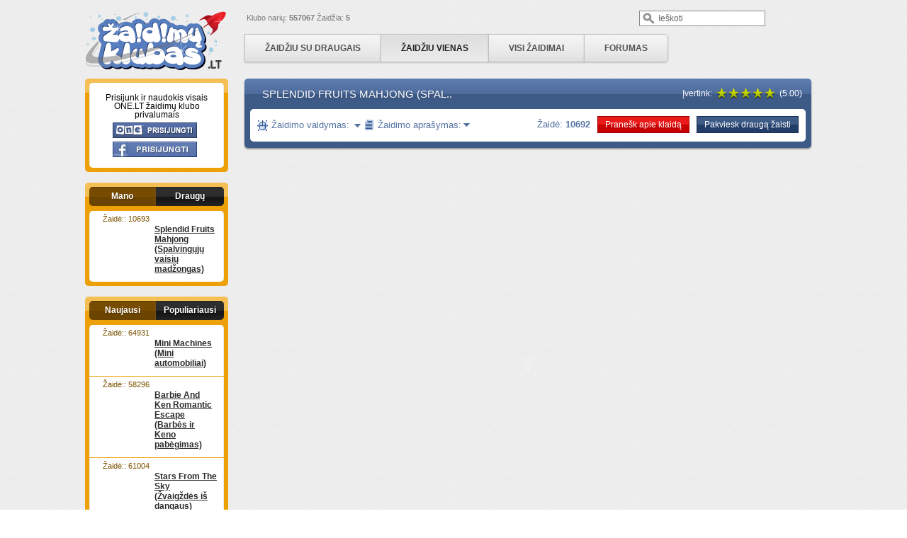

--- FILE ---
content_type: text/html; charset=UTF-8
request_url: https://www.zaidimuklubas.lt/flash-zaidimas/spalvinguju-vaisiu-madzongas-4469
body_size: 9771
content:
<!DOCTYPE html PUBLIC "-//W3C//DTD XHTML 1.0 Transitional//EN" "http://www.w3.org/TR/xhtml1/DTD/xhtml1-transitional.dtd">
<html xmlns="http://www.w3.org/1999/xhtml" xmlns:og="http://ogp.me/ns#" html xmlns:fb="http://ogp.me/ns/fb#">
    <head prefix="og: http://ogp.me/ns# fb: http://ogp.me/ns/fb# game: http://ogp.me/ns/game#">
        <title>Splendid Fruits Mahjong  (Spalvingųjų vaisių madžongas) | www.zaidimuklubas.lt</title>
        <base href="https://www.zaidimuklubas.lt" />
        <link rel="shortcut icon" href="favicon.ico" />
	        <link rel="canonical" href="https://www.zaidimai.one.lt/flash-zaidimas/spalvinguju-vaisiu-madzongas-4469"/>
	        <meta http-equiv="Content-Type" content="text/html; charset=utf-8" />
        <meta http-equiv="Content-language" content="lt" />
        <meta property="fb:app_id" content="211655492196724" />
        <meta property="fb:admins" content="100000174309543"/>
        <meta property="og:locale" content="lt_LT" />
        <meta property="og:type" content="game"/>
        <meta property="og:site_name" content="One.lt"/>
                <meta property="og:title" content="Splendid Fruits Mahjong   (Spalvingųjų vaisių madžongas) | www.zaidimuklubas.lt" />
                        <meta property="og:image" content="https://www.zaidimuklubas.lt/uploads/modules/games/images/thumbnails/phpaFLAsA_100x100.jpg" />
                        <meta property="og:description" content="Splendid Fruits Mahjong (Spalvingųjų vaisių madžongas) - smagus loginis žaidimas. Klasikinio madžongo žaidimas. Jūsų laukia spalvingieji vaisiai. Spauskite ant dviejų vienodų vaisių ir pašalinkite juos iš lentelės. Nepamirškite, kad jūsų pasirinktieji vienodi langeliai turi turėti bent 2 laisvas sienelės puses."/>
                        <meta property="og:url" content="https://www.zaidimuklubas.lt/flash-zaidimas/spalvinguju-vaisiu-madzongas-4469"/>
                
                <meta name="description" content="Splendid Fruits Mahjong (Spalvingųjų vaisių madžongas) - smagus loginis žaidimas. Klasikinio madžongo žaidimas. Jūsų laukia spalvingieji vaisiai. Spauskite ant dviejų vienodų vaisių ir pašalinkite juos iš lentelės. Nepamirškite, kad jūsų pasirinktieji vienodi langeliai turi turėti bent 2 laisvas sienelės puses." />
                                        
        
        <script type="text/javascript">
            var WEBROOT = 'https://www.zaidimuklubas.lt';
            var WEBROOT_PATH = 'https://www.zaidimuklubas.lt';
            var LANG = 'lt';
            var OneHead = { subsite:"Žaidimų klubas", extendedQuery:"https://www.zaidimuklubas.lt" };
            var mapas = {
                349: 'nanoferma',
                767: 'z980x200_2',
                769: 'z190x300_1k',
                770: 'z190x300_2k',
                771: 'z190x300_3k',
                1125: 'z980x200_1',
                766: 'z1pix'
            };
            var EadsRps = {
                'showRegion': function (k) {
                    document.write('<div id="' + (mapas[k] || k) + '_zaidimuklubas.lt' + '" class="banner-wp"></div>');
                }
            };
            var myKeys = '';
        </script>

        
        
        <link type="text/css" media="all" rel="stylesheet" href="https://www.zaidimuklubas.lt/app/assets/css/reset.css" />
        <link type="text/css" media="all" rel="stylesheet" href="https://www.zaidimuklubas.lt/app/assets/css/colorbox.css" />
        <link type="text/css" media="all" rel="stylesheet" href="https://www.zaidimuklubas.lt/app/assets/css/style.css?1769743046" />
        <link type="text/css" media="all" rel="stylesheet" href="https://www.zaidimuklubas.lt/app/assets/css/jquery.modal.css" />
        <link type="text/css" media="all" rel="stylesheet" href="https://www.zaidimuklubas.lt/app/assets/css/extra.css" />
        <link type="text/css" media="all" rel="stylesheet" href="https://www.zaidimuklubas.lt/app/assets/css/smoothness/jquery-ui-1.8.16.custom.css" />
        <link rel="stylesheet" type="text/css" href="https://www.zaidimuklubas.lt/app/assets/js/fancybox/jquery.fancybox-1.3.4.css" media="screen" />

        <script language="javascript" src="https://www.zaidimuklubas.lt/app/assets/js/jquery-1.7.1.min.js" type="text/javascript"></script>
        <script language="javascript" src="https://www.zaidimuklubas.lt/app/assets/js/jquery-ui.js" type="text/javascript"></script>
        <script language="javascript" src="https://www.zaidimuklubas.lt/app/assets/js/jquery.blockUI.js" type="text/javascript"></script>
        <script language="javascript" src="https://www.zaidimuklubas.lt/app/assets/js/jquery.raty.min.js" type="text/javascript"></script>
        <script language="javascript" src="https://www.zaidimuklubas.lt/app/assets/js/jquery.hint.js" type="text/javascript"></script>
        <script language="javascript" src="https://www.zaidimuklubas.lt/app/assets/js/jquery.cookie.js" type="text/javascript"></script>
        <script language="javascript" src="https://www.zaidimuklubas.lt/app/assets/js/jquery.modal.js" type="text/javascript"></script>
        <script language="javascript" src="https://www.zaidimuklubas.lt/app/assets/js/copy/jquery.copy.js" type="text/javascript"></script>
        <script language="javascript" src="https://www.zaidimuklubas.lt/app/assets/js/jcarousellite_1.0.1.min.js" type="text/javascript"></script>
        <script language="javascript" src="https://www.zaidimuklubas.lt/app/assets/js/fancybox/jquery.easing-1.3.pack.js" type="text/javascript"></script>
        <script language="javascript" src="https://www.zaidimuklubas.lt/app/assets/js/colorbox/colorbox/jquery.colorbox-min.js" type="text/javascript"></script>
        <script language="javascript" src="https://www.zaidimuklubas.lt/app/assets/js/fancybox/jquery.mousewheel-3.0.4.pack.js" type="text/javascript"></script>
        <script language="javascript" src="https://www.zaidimuklubas.lt/app/assets/js/fancybox/jquery.fancybox-1.3.4.js" type="text/javascript"></script>
        <script language="javascript" src="https://www.zaidimuklubas.lt/app/assets/js/tiny_mce/jquery.tinymce.js" type="text/javascript"></script>
        <script language="javascript" src="https://www.zaidimuklubas.lt/app/assets/js/jwplayer.js" type="text/javascript"></script>
        <script language="javascript" src="https://www.zaidimuklubas.lt/app/assets/js/application.js" type="text/javascript"></script>
        <script language="javascript" src="https://www.zaidimuklubas.lt/app/assets/js/social-lt.js" type="text/javascript"></script>
        <script language="javascript" src="https://www.zaidimuklubas.lt/app/assets/js/ga-tracking.js" type="text/javascript"></script>
        <script type='text/javascript' src='https://partner.googleadservices.com/gampad/google_service.js'></script>

        
        <!-- Google Tag Manager -->
        <script>(function(w,d,s,l,i){w[l]=w[l]||[];w[l].push({'gtm.start':
        new Date().getTime(),event:'gtm.js'});var f=d.getElementsByTagName(s)[0],
        j=d.createElement(s),dl=l!='dataLayer'?'&l='+l:'';j.async=true;j.src=
        'https://www.googletagmanager.com/gtm.js?id='+i+dl;f.parentNode.insertBefore(j,f);
        })(window,document,'script','dataLayer','GTM-WRGW7X3');</script>
        <!-- End Google Tag Manager -->
        

        
            <!-- (C)2000-2023 Gemius SA - gemiusPrism  / pp.zaidimuklubas.lt/Default section -->
            <script type="text/javascript">
                <!--//--><![CDATA[//><!--
                var pp_gemius_identifier = 'oprlRr7bUT_nhZv93AVsLHXW.KkBmQvv97kMccmqF0v.A7';
                var pp_gemius_use_cmp = true, pp_gemius_cmp_timeout = 20000;
                // lines below shouldn't be edited
                function gemius_pending(i) { window[i] = window[i] || function() {var x = window[i+'_pdata'] = window[i+'_pdata'] || []; x[x.length]=arguments;};};
                gemius_pending('gemius_hit'); gemius_pending('gemius_event'); gemius_pending('gemius_init'); gemius_pending('pp_gemius_hit'); gemius_pending('pp_gemius_event'); gemius_pending('pp_gemius_init');
                (function(d,t) {try {var gt=d.createElement(t),s=d.getElementsByTagName(t)[0],l='http'+((location.protocol=='https:')?'s':''); gt.setAttribute('async','async');
                    gt.setAttribute('defer','defer'); gt.src=l+'://galt.hit.gemius.pl/xgemius.js'; s.parentNode.insertBefore(gt,s);} catch (e) {}})(document,'script');
                //--><!]]>
            </script>

        
        <script type="text/javascript">
        var _gaq = _gaq || [];
        _gaq.push(['a._setAccount', 'UA-16664500-68']);
        _gaq.push(['a._trackPageview']);

        _gaq.push(['b._setAccount', 'UA-30330823-8']);
        _gaq.push(['b._setAllowLinker', true]);
        _gaq.push(['b._trackPageview']);

        (function() {
            var ga = document.createElement('script'); ga.type = 'text/javascript'; ga.async = true;
            ga.src = ('https:' == document.location.protocol ? 'https://ssl' : 'http://www') + '.google-analytics.com/ga.js';
            var s = document.getElementsByTagName('script')[0]; s.parentNode.insertBefore(ga, s);
        })();
        </script>

        

        <script type='text/javascript' src='https://partner.googleadservices.com/gampad/google_service.js'></script>
        <script type='text/javascript'>
        GS_googleAddAdSenseService("ca-pub-9961216188829551");
        GS_googleEnableAllServices();
        </script>

        <script type='text/javascript'>
                            GA_googleAddSlot("ca-pub-9961216188829551", "zaidimai.one.lt_kita");
                        GA_googleAddSlot("ca-pub-9961216188829551", "zaidimai.one.lt_2k");
            GA_googleAddSlot("ca-pub-9961216188829551", "zaidimai.one.lt_3k");
            GA_googleAddSlot("ca-pub-9961216188829551", "zaidimai.one.lt_1x1");
            GA_googleAddSlot("ca-pub-9961216188829551", "zaidimai.one.lt_1k");
                    </script>


        <script type='text/javascript'>
        GA_googleFetchAds();
        </script>

        
        <script type="text/javascript">
                    var showWide = true;
                    $(document).ready(function(){
                $.cookie("return_url", null, { path: '/', domain: '.one.lt' });
                $('body').append('<div id="tooltip-block" class="tooltip"></div>');
                $('body').append('<div id="tooltip-overlay" class="overlay"></div>');

                                if(LANG == 'en')
                    loginRequiredAll(1, 0, 0);
                else
                    loginRequiredAll(1, 1, 0);
                
                            });
        </script>
        
    </head>
    <body>
        <!-- Google Tag Manager (noscript) -->
        <noscript><iframe src="https://www.googletagmanager.com/ns.html?id=GTM-WRGW7X3"
                          height="0" width="0" style="display:none;visibility:hidden"></iframe></noscript>
        <!-- End Google Tag Manager (noscript) -->

        <div id="fb-root"></div>
<script>(function(d, s, id) {
var js, fjs = d.getElementsByTagName(s)[0];
if (d.getElementById(id)) return;
js = d.createElement(s); js.id = id;
js.src = "https://connect.facebook.net/en_US/all.js#xfbml=1&appId=211655492196724";
fjs.parentNode.insertBefore(js, fjs);
}(document, 'script', 'facebook-jssdk'));</script>



        
            <script type='text/javascript'>EadsRps.showRegion(1125);</script>
        

        <div id="page">
        <div id="container"  style="width: 1040px !important;">
            <div id="header">
                <div class="fleftb">
                    <a href="https://www.zaidimuklubas.lt/" id="logo">&nbsp;</a>
                    <div class="clear">&nbsp;</div>
                </div>
                <div class="frightb">
                    <div class="fblikeb">
                        
                        <div class="fb-like" href="https://www.facebook.com/ZaidimuKlubas" data-send="false" data-layout="button_count" data-width="20" data-show-faces="false" style="vertical-align: middle; height: 24px;"></div>

                        Klubo narių: <b>557067</b> Žaidžia: <b>5</b>
                    </div>

                    <div class="clear">&nbsp;</div>
                    <div id="menu">
                                                <a href="https://www.zaidimuklubas.lt/zaidziu-su-draugais" class="" id="zaidziu_su_draugais">
                            <span>Žaidžiu su draugais</span></a>
                        <a href="https://www.zaidimuklubas.lt/zaidziu-vienas" class="active" id="zaidziu_vienas">
                            <span>Žaidžiu vienas</span></a>
                                                <a href="https://www.zaidimuklubas.lt/" class="" id="visi_zaidimai">
                            <span>Visi žaidimai</span></a>
                        <a href="https://www.zaidimuklubas.lt/forum" class=" last" id="forumas">
                            <span>Forumas</span></a>
                    </div>
                                        <div id="site-search">
    <div class="search-block">
        <form action="https://www.zaidimuklubas.lt/lt/search/index" method="get">
            <div class="search-field">
                <input type="text" name="q" value="Ieškoti" onfocus="if($(this).val() == 'Ieškoti') $(this).val('')" onblur="if($(this).val() == '') $(this).val('Ieškoti')" />
            </div>
        </form>
    </div>
</div>
                                    </div>
            </div>
            <div id="content">
                <div class="inner"  style="width: 1035px !important;">
                    <div class="fleftb">
    
    
    <div class="sidebox">
        <div class="content">
            <div class="tab_content pl5 pr5 pb15 pt15 m0 ac">
                                Prisijunk ir naudokis visais ONE.LT žaidimų klubo privalumais
                                <a href="javascript:;" onclick="window.open('https://www.one.lt/api/oauth?app_id=50260589442945', 'Login', 'width=600,height=500,scrollbars=no'); action_tracker_main('click_login_one'); return false" class="one_login">&nbsp;</a><br />
                                <a href="javascript:;" onclick="window.open('https://www.facebook.com/v2.3/dialog/oauth?client_id=211655492196724&redirect_uri=https%3A%2F%2Fwww.zaidimuklubas.lt%2Flt%2Fauth%2Flogin%2Ffacebook&state=2f3cc9da663a30dbcbea30bae0085d00&sdk=php-sdk-4.0.23&scope=', 'Login', 'width=1000,height=500,scrollbars=no'); return false" class="facebook_login">&nbsp;</a>

                            </div>
        </div>
    </div>
    
    <div class="sidebox">
        <div class="content">
            <ul class="tabs">
                <li class="left active">
                    <a href="javascript:;" onclick="loadTab('https://www.zaidimuklubas.lt/lt/games/anonymous/spalvinguju-vaisiu-madzongas-4469', 'sidebar_tab1'); return false">Mano</a>
                </li>
                <li class="right">
                    <a href="javascript:;" onclick="loadTab('https://www.zaidimuklubas.lt/lt/games/anonymous_friends/spalvinguju-vaisiu-madzongas-4469', 'sidebar_tab1'); return false">Draugų</a>
                </li>
            </ul>
            <div class="tab_content" id="sidebar_tab1">
                

<div class="game_block">
    <a href="https://www.zaidimuklubas.lt/zaidimas/spalvinguju-vaisiu-madzongas-4469" class="title">Splendid Fruits Mahjong </br> (Spalvingųjų vaisių madžongas)</a>    
    <a href="https://www.zaidimuklubas.lt/zaidimas/spalvinguju-vaisiu-madzongas-4469" class="thumb">
                        <img class="radius_s shadow_1" src="https://www.zaidimuklubas.lt/uploads/modules/games/images/thumbnails/phpaFLAsA_72x72.jpg" alt="" />
                    </a>
    <span>Žaidė:: 10693
    </span>
</div>


            </div>
        </div>
    </div>

    

    <div class="sidebox">
        <div class="content">
            <ul class="tabs">
                <li class="left active">
                    <a href="javascript:;" onclick="loadTab('https://www.zaidimuklubas.lt/lt/games/sidebar/newest', 'sidebar_tab2'); return false">Naujausi</a>
                </li>
                <li class="right">
                    <a href="javascript:;" onclick="loadTab('https://www.zaidimuklubas.lt/lt/games/sidebar/popular', 'sidebar_tab2'); return false">Populiariausi</a>
                </li>
            </ul>
            <div class="tab_content" id="sidebar_tab2">
                
<div class="game_block">
    <a href="https://www.zaidimuklubas.lt/zaidimas/mini-automobiliai-4507" class="title" onClick="b_ga_eventTracker('flash', 'naujausi', 'Mini Machines </br> (Mini automobiliai)');">Mini Machines </br> (Mini automobiliai)</a>
    <a href="https://www.zaidimuklubas.lt/zaidimas/mini-automobiliai-4507" class="thumb" onClick="b_ga_eventTracker('flash', 'naujausi', 'Mini Machines </br> (Mini automobiliai)');">
                                    <img class="radius_s shadow_1" src="https://www.zaidimuklubas.lt/uploads/modules/games/images/thumbnails/phpopfKWv_72x72.jpg" alt="" />
                        </a>
    <span>Žaidė:: 64931
    </span>
</div>
<hr />
<div class="game_block">
    <a href="https://www.zaidimuklubas.lt/zaidimas/barbes-ir-keno-pabegimas-4506" class="title" onClick="b_ga_eventTracker('flash', 'naujausi', 'Barbie And Ken Romantic Escape </br> (Barbės ir Keno pabėgimas)');">Barbie And Ken Romantic Escape </br> (Barbės ir Keno pabėgimas)</a>
    <a href="https://www.zaidimuklubas.lt/zaidimas/barbes-ir-keno-pabegimas-4506" class="thumb" onClick="b_ga_eventTracker('flash', 'naujausi', 'Barbie And Ken Romantic Escape </br> (Barbės ir Keno pabėgimas)');">
                                    <img class="radius_s shadow_1" src="https://www.zaidimuklubas.lt/uploads/modules/games/images/thumbnails/php2d6k8X_72x72.jpg" alt="" />
                        </a>
    <span>Žaidė:: 58296
    </span>
</div>
<hr />
<div class="game_block">
    <a href="https://www.zaidimuklubas.lt/zaidimas/zvaigzdes-is-dangaus-4505" class="title" onClick="b_ga_eventTracker('flash', 'naujausi', 'Stars From The Sky </br> (Žvaigždės iš dangaus)');">Stars From The Sky </br> (Žvaigždės iš dangaus)</a>
    <a href="https://www.zaidimuklubas.lt/zaidimas/zvaigzdes-is-dangaus-4505" class="thumb" onClick="b_ga_eventTracker('flash', 'naujausi', 'Stars From The Sky </br> (Žvaigždės iš dangaus)');">
                                    <img class="radius_s shadow_1" src="https://www.zaidimuklubas.lt/uploads/modules/games/images/thumbnails/phpv8ReEw_72x72.png" alt="" />
                        </a>
    <span>Žaidė:: 61004
    </span>
</div>
<hr />
<div class="game_block">
    <a href="https://www.zaidimuklubas.lt/zaidimas/arieles-gyvenimas-dideliame-mieste-4504" class="title" onClick="b_ga_eventTracker('flash', 'naujausi', 'Ariel's Life In The Big City </br> (Arielės gyvenimas dideliame mieste)');">Ariel's Life In The Big City </br> (Arielės gyvenimas dideliame mieste)</a>
    <a href="https://www.zaidimuklubas.lt/zaidimas/arieles-gyvenimas-dideliame-mieste-4504" class="thumb" onClick="b_ga_eventTracker('flash', 'naujausi', 'Ariel's Life In The Big City </br> (Arielės gyvenimas dideliame mieste)');">
                                    <img class="radius_s shadow_1" src="https://www.zaidimuklubas.lt/uploads/modules/games/images/thumbnails/phpfTkMLV_72x72.jpg" alt="" />
                        </a>
    <span>Žaidė:: 57317
    </span>
</div>
<hr />
<div class="game_block">
    <a href="https://www.zaidimuklubas.lt/zaidimas/stiliu-kovos-londonas-pries-tokiju-4503" class="title" onClick="b_ga_eventTracker('flash', 'naujausi', 'Princesses London Vs Tokyo </br> (Stilių kovos: Londonas prieš Tokijų)');">Princesses London Vs Tokyo </br> (Stilių kovos: Londonas prieš Tokijų)</a>
    <a href="https://www.zaidimuklubas.lt/zaidimas/stiliu-kovos-londonas-pries-tokiju-4503" class="thumb" onClick="b_ga_eventTracker('flash', 'naujausi', 'Princesses London Vs Tokyo </br> (Stilių kovos: Londonas prieš Tokijų)');">
                                    <img class="radius_s shadow_1" src="https://www.zaidimuklubas.lt/uploads/modules/games/images/thumbnails/phpDaW080_72x72.jpg" alt="" />
                        </a>
    <span>Žaidė:: 57327
    </span>
</div>


            </div>
        </div>
    </div>

    <div class="sidebox">
        <div class="content">
            <div class="tab_content m0 ac">
                <script type='text/javascript'>EadsRps.showRegion(769);</script>
            </div>
        </div>
    </div>

    <div class="sidebox">
        <div class="content">
            <div class="tab_content m0 ac">
               <script type='text/javascript'>EadsRps.showRegion(770);</script>
            </div>
        </div>
    </div>

    <div class="sidebox">
        <div class="content">
            <div class="tab_content m0 ac">
               <script type='text/javascript'>EadsRps.showRegion(771);</script>
            </div>
        </div>
    </div>

</div>
                    <div class="frightb"  style="width: 800px;" >
                                        

<div id="zv-show" class="blue_block">
    <div class="title"><h1 title="Splendid Fruits Mahjong  (Spalvingųjų vaisių madžongas)">Splendid Fruits Mahjong  (Spal..</h1></div>

    <div class="nest social">
        
        <div class="like">
            <div class="fb-like" href="https://www.zaidimuklubas.lt/zaidimas/spalvinguju-vaisiu-madzongas-4469" data-send="false" data-layout="button_count" data-width="20" data-show-faces="false" style="vertical-align: middle; height: 24px;"></div>
        </div>

                    <div class="like">
                <iframe allowtransparency="true" src="https://uzskaitau.one.lt/like?url=https%3A%2F%2Fwww.zaidimuklubas.lt%2Fzaidimas%2Fspalvinguju-vaisiu-madzongas-4469" frameborder="0" height="20" width="105" class="fl"></iframe>
            </div>
            </div>

    <div class="rank">
        <em>(5.00)</em>
        <span class="title_votes" tabindex="5.00" id="vote_4469" rel="4469"></span>
        <em>Įvertink:</em>
    </div>
    <div class="clear">&nbsp;</div>

    <div class="tab_content">
        <div class="first_line">
                        <div class="text_style_1">
                <div class="controls_space">
                    <span class="controls_btn">Žaidimo valdymas:</span>
                    <span class="arrow-down">&nbsp;</span>
                </div>
                <div class="description_space">
                    <span class="description_btn">Žaidimo aprašymas:</span>
                    <span class="arrow-down">&nbsp;</span>
                </div>

                <a href="javascript:;" onclick="showForm();" class="button-blue fr"><span>Pakviesk draugą žaisti</span></a>
                                    <a href="javascript:;" onclick="showReportForm();" class="button-red fr" style="margin-right:10px"><span>Pranešk apie klaidą</span></a>
                                <span class="players fr">Žaidė: <b>10692</b></span>
            </div>
            <div class="clear">&nbsp;</div>
        </div>
        <div class="clear">&nbsp;</div>

        <div class="more hide">
            <div class="first">
                <p>
	<img alt="" height="16" src="http://zaidimai.tv3.lt/neris/external/ckeditor/plugins/controls/images/icon_c_mousemove.gif" title="" width="16" />+<img alt="" height="16" src="http://zaidimai.tv3.lt/neris/external/ckeditor/plugins/controls/images/icon_c_mouseleft.gif" title="" width="16" />&nbsp;- žaisti.</p>

            </div>
            <div class="second">
                Splendid Fruits Mahjong (Spalvingųjų vaisių madžongas) - smagus loginis žaidimas. Klasikinio madžongo žaidimas. Jūsų laukia spalvingieji vaisiai. Spauskite ant dviejų vienodų vaisių ir pašalinkite juos iš lentelės. Nepamirškite, kad jūsų pasirinktieji vienodi langeliai turi turėti bent 2 laisvas sienelės puses.
            </div>
            <div class="clear">&nbsp;</div>
        </div>
    </div>
    <div class="clear">&nbsp;</div>
</div>
<div class="clear"></div>

<script type="text/javascript">
    $('#zv-show .controls_space span, #zv-show .description_space span').click(function(){
        var obj = $('#zv-show .more');
        if(obj.hasClass('hide'))
            obj.removeClass('hide');
        else
            obj.addClass('hide');
    });
</script>

<div id="flash_game" class="">

    <div class="game-banner">
        <script type="text/javascript">EadsRps.showRegion(349);</script>
    </div>

                        <embed quality="high" src="/neris/external/kcfinder/flash_new/splendid-fruits-mahjong.swf" width="800" height="600" type="application/x-shockwave-flash" wmode="transparent"></embed>
            </div>



                
                
                <div id="zv-comments" class="blue_block">
                    <h1>Rašyti komentarą</h1><a name="comments"></a>
                    <label class="notification comments"><input type="checkbox" name="notification" value="1" onchange="setNotification(this, 4469)" />&nbsp;Pranešti man apie atsakymus</label>
                  <div class="tab_content">
                                            <div id="write-comment">
                          <div class="comments-form-block">
    <form action="" method="post" onsubmit="return false;">
        <div class="comment">
            <div class="user">
                <img class="radius_m shadow_1" src="https://www.zaidimuklubas.lt/app/assets/images/zaidziu_vienas_game.png" alt="" />
                <span class="text_username" target="_blank">neprisijungęs</span>
            </div>

            <div class="message">
                <div class="arrow"></div>
                <div class="body">
                <textarea id="comment_comments" rows="5" cols="50" name=""></textarea>
                </div>
            </div>
            <div class="clear"></div>
        </div>
        <div class="clear"></div>
        <div class="form-row">
            <div class="comment-subscribe"><label><input type="checkbox" value="1" name="comment[subscribe]" disabled="disabled" />&nbsp;Sekti įrašus prie šio komentaro</label></div>
            <button class="hidden btn-green-big authenticated fr" type="submit"><span>Išsaugoti</span></button>
            <a href="javascript:;" class="button-blue fr mr10" onclick=""><span class="">Išsaugoti</span></a>
            <div class="clear"></div>
        </div>
        <div class="clear"></div>
    </form>
</div>
                          <div class="commentFormCover">
                              <div class="commentFormOverlay"></div>
                              <div class="commentFormMessage">
                                  Komentarai<br />
                                  
                                                                    <a href="javascript:;" onclick="window.open('https://www.one.lt/api/oauth?app_id=50260589442945', 'Login', 'width=600,height=500,scrollbars=no'); return false" class="one_login mr10">&nbsp;</a>
                                                                                                      <a href="javascript:;" onclick="window.open('https://www.facebook.com/v2.3/dialog/oauth?client_id=211655492196724&redirect_uri=https%3A%2F%2Fwww.zaidimuklubas.lt%2Flt%2Fauth%2Flogin%2Ffacebook&state=2f3cc9da663a30dbcbea30bae0085d00&sdk=php-sdk-4.0.23&scope=', 'Login', 'width=1000,height=500,scrollbars=no'); return false" class="facebook_login lt">&nbsp;</a>
                              </div>
                          </div>
                      </div>
                                            
                    <h2 class="title_1">Komentarai (2):</h2>

                    <div id="list-comments">

                                                                                
                    <div class="post pt10 mb5"><a name="comment32477"></a>
                                    <div class="fl">
                                        <a href="http://www.one.lt/profilis/nera/2787000003203314143" target="_blank">
                                        <img class="radius_m shadow_1" src="http://graph.one.lt/2787000003203314143/picture?size=50x50" alt=""></a>
                                    </div>
                                    <div class="fl pl10 commentItem">
                                        <div class="fl">
                                            <a href="http://www.one.lt/profilis/nera/2787000003203314143" target="_blank"><b>NERA</b></a>
                                        </div>
                                        <div class="fl pl10"></div>
                                        <div class="clear"></div>
                                        <div class="pt5 ovhidden">?</div>
                                        <div class="clear"></div>
                                        <div class="pt5 pr pb5">
                                            <div class="blured-text">Prieš 9 m.</div>
                                            <div class="topic-social">
                                                                                                                                                                                                                                                    
                                                                                                <iframe allowtransparency="true" src="https://uzskaitau.one.lt/like?url=https%3A%2F%2Fwww.zaidimuklubas.lt%2Fflash-zaidimas%2Fspalvinguju-vaisiu-madzongas-4469%3Fcomment%3D32477" frameborder="0" height="20" width="105" class="fl"></iframe>
                                                                                                <div style="float: left; margin-left: 10px;"><div class="fb-like" href="https://www.zaidimuklubas.lt/flash-zaidimas/spalvinguju-vaisiu-madzongas-4469?comment=32477" data-send="false" data-layout="button_count" data-width="20" data-show-faces="false" style="vertical-align: middle; height: 24px;"></div></div>

                                            </div>
                                            <div class="clear"></div>
                                        </div>
                                        <div class="clear"></div>

                                        <div class="replies pt5" id="replies-32477">
                                            

                                                                                                                                                                            </div>

                                        
                                </div>
                                <div class="clear"></div>
                            </div>
                            <div class="clear"></div>
                                        
                    <div class="post border-top pt10 mb5"><a name="comment32385"></a>
                                    <div class="fl">
                                        <a href="https://www.facebook.com/profile.php?id=167941300246439" target="_blank">
                                        <img class="radius_m shadow_1" src="http://graph.facebook.com/167941300246439/picture?type=square" alt=""></a>
                                    </div>
                                    <div class="fl pl10 commentItem">
                                        <div class="fl">
                                            <a href="https://www.facebook.com/profile.php?id=167941300246439" target="_blank"><b>Raimondas Jasnauskas</b></a>
                                        </div>
                                        <div class="fl pl10"></div>
                                        <div class="clear"></div>
                                        <div class="pt5 ovhidden">geras žaidimas</div>
                                        <div class="clear"></div>
                                        <div class="pt5 pr pb5">
                                            <div class="blured-text">Prieš 9 m.</div>
                                            <div class="topic-social">
                                                                                                                                                                                                                                                    
                                                                                                <iframe allowtransparency="true" src="https://uzskaitau.one.lt/like?url=https%3A%2F%2Fwww.zaidimuklubas.lt%2Fflash-zaidimas%2Fspalvinguju-vaisiu-madzongas-4469%3Fcomment%3D32385" frameborder="0" height="20" width="105" class="fl"></iframe>
                                                                                                <div style="float: left; margin-left: 10px;"><div class="fb-like" href="https://www.zaidimuklubas.lt/flash-zaidimas/spalvinguju-vaisiu-madzongas-4469?comment=32385" data-send="false" data-layout="button_count" data-width="20" data-show-faces="false" style="vertical-align: middle; height: 24px;"></div></div>

                                            </div>
                                            <div class="clear"></div>
                                        </div>
                                        <div class="clear"></div>

                                        <div class="replies pt5" id="replies-32385">
                                            

                                                                                                                                                                            </div>

                                        
                                </div>
                                <div class="clear"></div>
                            </div>
                            <div class="clear"></div>
                                                            
                    </div>

                    <div class="clear"></div>

                                        <div class="pagination">
    <a href="javascript:void(0);" class="first">< Atgal</a>

<a href="javascript:void(0);" class="selected">1</a>

<a href="javascript:void(0);" class="last">Pirmyn ></a>
</div>

                   </div>
                </div>
<script>
    postReply = function(id) {
        $.ajax({
            url: $('#reply-'+id).attr('action'),
            type: 'POST',
            dataType: 'html',
            data: $('#reply-'+id).serialize(),
            success: function(data){
                $('#replies-'+id).append(data);
                $('#reply-'+id+' textarea').val('').height(20);
                $('.reply-button', $('#reply-'+id)).hide();
                $('#replies-'+id+' .fresh').removeClass('hidden');
                $('#replies-'+id+' .fresh').hide();
                $('#replies-'+id+' .fresh').fadeIn();
            }
        });
    }
    showMore = function(id) {
        $('#replies-'+id+' .toHide').hide();
        $('#replies-'+id+' .toShow').fadeIn();
    }
    setNotification = function(obj, id) {
        val = 0;
        if($(obj).attr('checked') == 'checked')
            val = 1;

        $.ajax({
            url: 'https://www.zaidimuklubas.lt/lt/comments/subscribe/'+id+'/'+val,
            success: function(data) {

            }
        });
    }
</script>
<div class="clear"></div>




<!-- (C)2000-2012 Gemius SA - gemiusAudience / pp.one.lt / flash zaidimukai visi -->
<script type="text/javascript">
<!--//--><![CDATA[//><!--
var pp_gemius_identifier = new String('d6XgwodCYvSh0qsIr0BvGceBnM_YwMxbxNQ7SBYy_i7.L7');
//--><!]]>
</script>
<script type="text/javascript" src="/"></script>

<div id="popupForm" class="black_block popupForm inviteFriendForm">
    <a href="javascript:;" id="popupFormClose" onclick="closeForm()" class="popupFormClose">&nbsp;</a>
    <h1>Pakviesk draugus žaisti kartu</h1>
    <div class="tab_content pt10 pb10">
                <div class="inviteFriend inviteOverEmail">
            <form method="post" action="https://www.zaidimuklubas.lt/lt/games/inviteFriend/4469" onsubmit="">
                <input type="hidden" name="service" value="email" />
                <table border="0" width="100%">
                    <tr>
                        <td colspan="2"><div class="pr10" style="text-align: center; font-size: 18px;">Arba</div></td>
                    </tr>
                    <tr>
                        <td><div class="pr10 pt10">Nukopijuok žaidimo nuorodą:</div></td>
                        <td><div class="blue_input pt10"><input type="text" value="https://www.zaidimuklubas.lt/zaidimas/spalvinguju-vaisiu-madzongas-4469" /></div></td>
                    </tr>
                    <tr>
                        <td><div class="pr10 pt10">Nusiųsk žaidimą el. paštu:</div></td>
                        <td><div class="simple_input pt10">
                            <input type="text" name="friend_email" value="" />
                            <a href="javascript:;" onclick="$(this).closest('form').submit();" class="ml10"><div class="inviteSocialButton tac">Kviesti</div></a>
                        </div></td>
                    </tr>
                </table>
            </form>
            <div class="hidden popupFormError inviteFormError" id="popupFormError"></div>
        </div>


    </div>
    <div class="clear"></div>
</div>
<script type="text/javascript">
    $(document).ready(function() {
        $('body').append($('#popupForm'));
        $('#popupForm form').live('submit', function(e){
            e.preventDefault();
            inviteSubmit();
        });
    });

    var canSubmit = true;

    function closeForm() {
        $('#page').unbind('click');
        $('#popupForm').fadeOut();
    }

    function showForm() {
        $('#page').unbind('click');
        $('#popupForm').fadeIn();
        scrollTo(0,0);
    }

    function inviteFriend(service) {
        $.ajax({
            url: $('#popupForm form').attr('action'),
            type: 'POST',
            dataType: 'JSON',
            data: 'service='+service,
            success: function(data){
                alert(data.message);
            }
        });
    }

    function inviteSubmit() {
        if(canSubmit) {
            canSubmit = false;
            $.ajax({
                url: $('#popupForm form').attr('action'),
                type: 'POST',
                dataType: 'JSON',
                data: $('#popupForm form').serialize(),
                success: function(data){
                    canSubmit = true;
                    if(data.status == 'ok') {
                        $('#popupFormError').addClass('hidden');
                        $('#popupForm .inviteOverEmail').html('<br /><br /><b>'+data.message+'</b>');
                    } else if(data.status == 'err') {
                        $('#popupFormError').html(data.message);
                        $('#popupFormError').removeClass('hidden');
                    }
                }
            });
        }
    }
</script>
<div id="popupFormReport" class="black_block popupForm reportMistakeForm">
    <a href="javascript:;" id="popupFormClose" onclick="closeReportForm()" class="popupFormClose">&nbsp;</a>
    <h1>Pranešk apie klaidą</h1>
    <div class="tab_content pt10 pb10">
        <div class="inviteFriend inviteOverEmail">
            <form method="post" action="https://www.zaidimuklubas.lt/lt/games/reportMistake/4469" onsubmit="">
                <table border="0">
                    <tr>
                        <td><div class="pr10">Pastebėjai klaidą? Pranešk apie ją mums:</div></td>
                    </tr>
                    <tr>
                        <td><div class="simple_input pt10"><textarea name="report" style="width: 500px; height: 160px; resize: none;"></textarea></div></td>
                    </tr>
                    <tr>
                        <td><div class="simple_input pt10">
                            <a href="javascript:;" onclick="$(this).closest('form').submit();" class="button-blue ml10 fr"><span>Siųsti</span></a>
                        </div></td>
                    </tr>
                </table>
            </form>
            <div class="hidden popupFormError inviteFormError" id="popupFormError"></div>
        </div>
    </div>
    <div class="clear"></div> 
</div>
<script type="text/javascript">
    $(document).ready(function() {
        $('body').append($('#popupFormReport'));
        $('#popupFormReport form').live('submit', function(e){
            e.preventDefault();
            reportSubmit();
        });
    });
    
    var canSubmit = true;
    
    function closeReportForm() {
        $('#page').unbind('click');
        $('#popupFormReport').fadeOut();
    }
    
    function showReportForm() {
        $('#page').unbind('click');
        $('#popupFormReport').fadeIn();
        scrollTo(0,0);
    }
    
    function reportMistake(service) {
        $.ajax({
            url: $('#popupFormReport form').attr('action'),
            type: 'POST',
            dataType: 'JSON',
            success: function(data){
                alert(data.message);
            }
        });
    }
    
    function reportSubmit() {
        if(canSubmit) {
            canSubmit = false;
            $.ajax({
                url: $('#popupFormReport form').attr('action'),
                type: 'POST',
                dataType: 'JSON',
                data: $('#popupFormReport form').serialize(),
                success: function(data){
                    canSubmit = true;
                    console.log(data);
                    if(data.status == 'ok') {
                        $('#popupFormError').addClass('hidden');
                        $('#popupFormReport .inviteOverEmail').html('<br /><br /><b>'+data.message+'</b>');
                    } else if(data.status == 'err') {
                        $('#popupFormError').html(data.message);
                        $('#popupFormError').removeClass('hidden');
                    }
                }
            });
        }
    }
</script>


<script>
    $(document).ready(function() {
        });

                        $(document).ready(function() {
        if(!$.cookie('wasPopupShown') && !$.cookie('is-facebook-fan')){
            if( (document.referrer && document.referrer.toString().match('(?:http:\/\/)?(?:www.)?facebook.com')) || (0) ) {
                setTimeout(function(){ showPopup() },3000);
            }
        }
    });

    function showPopup(){
        $.blockUI({
            css: {
                'border': 'none',
                'padding': '10px',
                'background-color': '#DFDFDF',
                '-webkit-border-radius': '5px',
                '-moz-border-radius': '5px',
                'border-radius': '5px',
                'color': '#808080',
                'cursor' : 'default',
                'width' : '480px',
                'height' : '400px',
                'top' : '50%',
                'left' : '44%',
                'margin-left' : '-230px',
                'margin-top' : '-140px',
                'font-family' : 'arial'
            },
            fadeIn: 1000,
            overlayCSS: {
                'background-color': '#000',
                'opacity' : '0.5'
            },
            message: '<div style="background-color: #FFFFFF; width: 100%; height: 100%;">'
                +'<div class="blockUI facebook-like-box">'
                    +'<div style="padding: 10px; height: 20px;">'
                        +'<span style="float: left; font-weight: bold;">Jiems patinka Žaidimai:</span>'
                        +'<a href="javascript:void(0)" onclick="$.unblockUI();" style="float: right;">'
                        +'<img alt="fb like pop-up close" src="https://www.zaidimuklubas.lt/app/assets/images/fb-exit.png"/>'
                        +'</a>'
                    +'</div>'
                    +'<iframe width="460" height="320" frameborder="0" scrolling="no" src="https://www.zaidimuklubas.lt/app/assets/static/facebook-fanbox.html" style="float: left; margin-left: 10px;"></iframe>'
                +'</div>'
            +'</div>'
        });
        $.cookie('wasPopupShown', '1', { expires: 14, path: '/'});
        $.cookie('is-facebook-fan', '1', { expires: 180, path: '/' });
    }
    </script>
                    </div>
                    <div class="clear">&nbsp;</div>
                </div>
                                <div id="right-column">
                    <div class="infoBlock">
                        <a href="javascript:;" onclick="$(this).parent().hide();" class="blockClose"></a>
                        <div class="blockContent">
                            <div class="textImportant">DĖMESIO!</div>
                            <div class="mb10 mt10">Jūs žaidžiate žaidimo DEMO versiją. Visi jūsų atlikti darbai ir pasiekimai neišsisaugos</div>
                            <div class="mb10"><a href="javascript:;" class="whiteLink" onclick="$('#tooltip-block').show();">PRISIJUNKITE</a></div>
                        </div>
                    </div>
                    <div class="clear"></div>
                    <div class="similar_games blue_block">
    <div class="content">
        <h1 class="pl10">Susiję žaidimai</h1>
        <div class="tab_content p0">
                                    <div class="game_block">
                <a href="https://www.zaidimuklubas.lt/zaidimas/barbes-ir-keno-pabegimas-4506" class="title" onclick="action_tracker_main('click_related_games');">Barbie And Ken Romantic Escape </br> (Barbės ir Keno pabėgimas)</a>
                <a href="https://www.zaidimuklubas.lt/zaidimas/barbes-ir-keno-pabegimas-4506" class="thumb" onclick="action_tracker_main('click_related_games');">
                                                            <img class="radius_s shadow_1" src="https://www.zaidimuklubas.lt/uploads/modules/games/images/thumbnails/php2d6k8X_72x72.jpg" alt="" />
                                                        </a>
                <span>Žaidė:: 58296
                </span>
            </div>
                                <hr />
                                        <div class="game_block">
                <a href="https://www.zaidimuklubas.lt/zaidimas/arieles-gyvenimas-dideliame-mieste-4504" class="title" onclick="action_tracker_main('click_related_games');">Ariel's Life In The Big City </br> (Arielės gyvenimas dideliame mieste)</a>
                <a href="https://www.zaidimuklubas.lt/zaidimas/arieles-gyvenimas-dideliame-mieste-4504" class="thumb" onclick="action_tracker_main('click_related_games');">
                                                            <img class="radius_s shadow_1" src="https://www.zaidimuklubas.lt/uploads/modules/games/images/thumbnails/phpfTkMLV_72x72.jpg" alt="" />
                                                        </a>
                <span>Žaidė:: 57317
                </span>
            </div>
                                <hr />
                                        <div class="game_block">
                <a href="https://www.zaidimuklubas.lt/zaidimas/stiliu-kovos-londonas-pries-tokiju-4503" class="title" onclick="action_tracker_main('click_related_games');">Princesses London Vs Tokyo </br> (Stilių kovos: Londonas prieš Tokijų)</a>
                <a href="https://www.zaidimuklubas.lt/zaidimas/stiliu-kovos-londonas-pries-tokiju-4503" class="thumb" onclick="action_tracker_main('click_related_games');">
                                                            <img class="radius_s shadow_1" src="https://www.zaidimuklubas.lt/uploads/modules/games/images/thumbnails/phpDaW080_72x72.jpg" alt="" />
                                                        </a>
                <span>Žaidė:: 57327
                </span>
            </div>
                                <hr />
                                        <div class="game_block">
                <a href="https://www.zaidimuklubas.lt/zaidimas/pirate-storm-1513" class="title" onclick="action_tracker_main('click_related_games');">Pirate Storm</a>
                <a href="https://www.zaidimuklubas.lt/zaidimas/pirate-storm-1513" class="thumb" onclick="action_tracker_main('click_related_games');">
                                                            <img class="radius_s shadow_1" src="https://www.zaidimuklubas.lt/uploads/modules/games/images/thumbnails/phpKgMjdg_72x72.png" alt="" />
                                                        </a>
                <span>Žaidė:: 182868
                </span>
            </div>
                                <hr />
                                        <div class="game_block">
                <a href="https://www.zaidimuklubas.lt/zaidimas/bubbleshooter4-177" class="title" onclick="action_tracker_main('click_related_games');">Bubble shooter 4 </br>(Burbulų šaudyklė 4)</a>
                <a href="https://www.zaidimuklubas.lt/zaidimas/bubbleshooter4-177" class="thumb" onclick="action_tracker_main('click_related_games');">
                                                            <img class="radius_s shadow_1" src="https://www.zaidimuklubas.lt/uploads/modules/games/images/thumbnails/4ee0e7f223025_72x72.png" alt="" />
                                                        </a>
                <span>Žaidė:: 243208
                </span>
            </div>
                                <hr />
                                        <div class="game_block">
                <a href="https://www.zaidimuklubas.lt/zaidimas/ace-gangster-1145" class="title" onclick="action_tracker_main('click_related_games');">Ace Gangster </br> (Gangsteris Tūzas)</a>
                <a href="https://www.zaidimuklubas.lt/zaidimas/ace-gangster-1145" class="thumb" onclick="action_tracker_main('click_related_games');">
                                                            <img width="72" class="radius_s shadow_1" src="http://games.mochiads.com/c/g/ace-gangster/_thumb_100x100.jpg" alt="" />
                                                        </a>
                <span>Žaidė:: 153940
                </span>
            </div>
                                <hr />
                                        <div class="game_block">
                <a href="https://www.zaidimuklubas.lt/zaidimas/simpsons-home-interactive-1263" class="title" onclick="action_tracker_main('click_related_games');">The Simpsons : Home Interactive</a>
                <a href="https://www.zaidimuklubas.lt/zaidimas/simpsons-home-interactive-1263" class="thumb" onclick="action_tracker_main('click_related_games');">
                                                            <img class="radius_s shadow_1" src="https://www.zaidimuklubas.lt/uploads/modules/games/images/thumbnails/php0uePU7_72x72.jpg" alt="" />
                                                        </a>
                <span>Žaidė:: 139022
                </span>
            </div>
                                <hr />
                                        <div class="game_block">
                <a href="https://www.zaidimuklubas.lt/zaidimas/trollface-quest-1503" class="title" onclick="action_tracker_main('click_related_games');">Trollface Quest </br> (Trolio užduotis)</a>
                <a href="https://www.zaidimuklubas.lt/zaidimas/trollface-quest-1503" class="thumb" onclick="action_tracker_main('click_related_games');">
                                                            <img class="radius_s shadow_1" src="https://www.zaidimuklubas.lt/uploads/modules/games/images/thumbnails/php9Kj6Pa_72x72.jpg" alt="" />
                                                        </a>
                <span>Žaidė:: 153781
                </span>
            </div>
                                <hr />
                                        <div class="game_block">
                <a href="https://www.zaidimuklubas.lt/zaidimas/monkey-kick-off-1758" class="title" onclick="action_tracker_main('click_related_games');">Monkey Kick Off </br> (Beždžionės spyris)</a>
                <a href="https://www.zaidimuklubas.lt/zaidimas/monkey-kick-off-1758" class="thumb" onclick="action_tracker_main('click_related_games');">
                                                            <img class="radius_s shadow_1" src="https://www.zaidimuklubas.lt/uploads/modules/games/images/thumbnails/php35BR7p_72x72.jpg" alt="" />
                                                        </a>
                <span>Žaidė:: 147408
                </span>
            </div>
                                                </div>
    </div>
</div>
                </div>
                                <div class="clear">&nbsp;</div>
            </div>
            <div class="clear">&nbsp;</div>
            <div id="footer">
                © 2012 zaidimai.one.lt. Visos teisės saugomos. Kopijuoti turinį galima tik gavus administratoriaus sutikimą. | <a href="/cdn-cgi/l/email-protection#f59a9b90b59a9b90db9981" target="_blank"><span class="__cf_email__" data-cfemail="fc939299bc939299d29088">[email&#160;protected]</span></a> | Reklama portale - <a href="/cdn-cgi/l/email-protection#e7838e808e93868ba79391d4c98b93" target="_blank"><span class="__cf_email__" data-cfemail="4e2a2729273a2f220e3a387d60223a">[email&#160;protected]</span></a>
            </div>
        </div>
        </div>
        

                
            <script data-cfasync="false" src="/cdn-cgi/scripts/5c5dd728/cloudflare-static/email-decode.min.js"></script><script type='text/javascript'>EadsRps.showRegion(766);</script>
            <script type='text/javascript'>EadsRps.showRegion(767);</script>
        

    <script defer src="https://static.cloudflareinsights.com/beacon.min.js/vcd15cbe7772f49c399c6a5babf22c1241717689176015" integrity="sha512-ZpsOmlRQV6y907TI0dKBHq9Md29nnaEIPlkf84rnaERnq6zvWvPUqr2ft8M1aS28oN72PdrCzSjY4U6VaAw1EQ==" data-cf-beacon='{"version":"2024.11.0","token":"3f63c8b0988c4f9ba27a2eaa32ea2a52","r":1,"server_timing":{"name":{"cfCacheStatus":true,"cfEdge":true,"cfExtPri":true,"cfL4":true,"cfOrigin":true,"cfSpeedBrain":true},"location_startswith":null}}' crossorigin="anonymous"></script>
</body>
</html>


--- FILE ---
content_type: text/html; charset=UTF-8
request_url: https://www.zaidimuklubas.lt/
body_size: 8351
content:
<!DOCTYPE html PUBLIC "-//W3C//DTD XHTML 1.0 Transitional//EN" "http://www.w3.org/TR/xhtml1/DTD/xhtml1-transitional.dtd">
<html xmlns="http://www.w3.org/1999/xhtml" xmlns:og="http://ogp.me/ns#" html xmlns:fb="http://ogp.me/ns/fb#">
    <head prefix="og: http://ogp.me/ns# fb: http://ogp.me/ns/fb# game: http://ogp.me/ns/game#">
        <title>Geriausi žaidimai | zaidimuklubas.lt</title>
        <base href="https://www.zaidimuklubas.lt" />
        <link rel="shortcut icon" href="favicon.ico" />
	        <link rel="canonical" href="https://www.zaidimai.one.lt/"/>
	        <meta http-equiv="Content-Type" content="text/html; charset=utf-8" />
        <meta http-equiv="Content-language" content="lt" />
        <meta property="fb:app_id" content="211655492196724" />
        <meta property="fb:admins" content="100000174309543"/>
        <meta property="og:locale" content="lt_LT" />
        <meta property="og:type" content="game"/>
        <meta property="og:site_name" content="One.lt"/>
                <meta property="og:title" content="Geriausi žaidimai | zaidimuklubas.lt" />
                        <meta property="og:image" content="https://www.zaidimuklubas.lt/app/assets/images/logo.png" />
                        <meta property="og:description" content="Smagiausi nemokami žaidimai! Nuo fermos iki kosmoso nuotykių nuo loginių žaidimų iki šaudyklės. Gero žaidimo!"/>
                        <meta property="og:url" content="https://www.zaidimuklubas.lt/"/>
                
                <meta name="description" content="Smagiausi nemokami žaidimai! Nuo fermos iki kosmoso nuotykių nuo loginių žaidimų iki šaudyklės. Gero žaidimo!" />
                                
        <script type="text/javascript">
            var WEBROOT = 'https://www.zaidimuklubas.lt';
            var WEBROOT_PATH = 'https://www.zaidimuklubas.lt';
            var LANG = 'lt';
            var OneHead = { subsite:"Žaidimų klubas", extendedQuery:"https://www.zaidimuklubas.lt" };
            var mapas = {
                349: 'nanoferma',
                767: 'z980x200_2',
                769: 'z190x300_1k',
                770: 'z190x300_2k',
                771: 'z190x300_3k',
                1125: 'z980x200_1',
                766: 'z1pix'
            };
            var EadsRps = {
                'showRegion': function (k) {
                    document.write('<div id="' + (mapas[k] || k) + '_zaidimuklubas.lt' + '" class="banner-wp"></div>');
                }
            };
            var myKeys = '';
        </script>

        
        
        <link type="text/css" media="all" rel="stylesheet" href="https://www.zaidimuklubas.lt/app/assets/css/reset.css" />
        <link type="text/css" media="all" rel="stylesheet" href="https://www.zaidimuklubas.lt/app/assets/css/colorbox.css" />
        <link type="text/css" media="all" rel="stylesheet" href="https://www.zaidimuklubas.lt/app/assets/css/style.css?1769743048" />
        <link type="text/css" media="all" rel="stylesheet" href="https://www.zaidimuklubas.lt/app/assets/css/jquery.modal.css" />
        <link type="text/css" media="all" rel="stylesheet" href="https://www.zaidimuklubas.lt/app/assets/css/extra.css" />
        <link type="text/css" media="all" rel="stylesheet" href="https://www.zaidimuklubas.lt/app/assets/css/smoothness/jquery-ui-1.8.16.custom.css" />
        <link rel="stylesheet" type="text/css" href="https://www.zaidimuklubas.lt/app/assets/js/fancybox/jquery.fancybox-1.3.4.css" media="screen" />

        <script language="javascript" src="https://www.zaidimuklubas.lt/app/assets/js/jquery-1.7.1.min.js" type="text/javascript"></script>
        <script language="javascript" src="https://www.zaidimuklubas.lt/app/assets/js/jquery-ui.js" type="text/javascript"></script>
        <script language="javascript" src="https://www.zaidimuklubas.lt/app/assets/js/jquery.blockUI.js" type="text/javascript"></script>
        <script language="javascript" src="https://www.zaidimuklubas.lt/app/assets/js/jquery.raty.min.js" type="text/javascript"></script>
        <script language="javascript" src="https://www.zaidimuklubas.lt/app/assets/js/jquery.hint.js" type="text/javascript"></script>
        <script language="javascript" src="https://www.zaidimuklubas.lt/app/assets/js/jquery.cookie.js" type="text/javascript"></script>
        <script language="javascript" src="https://www.zaidimuklubas.lt/app/assets/js/jquery.modal.js" type="text/javascript"></script>
        <script language="javascript" src="https://www.zaidimuklubas.lt/app/assets/js/copy/jquery.copy.js" type="text/javascript"></script>
        <script language="javascript" src="https://www.zaidimuklubas.lt/app/assets/js/jcarousellite_1.0.1.min.js" type="text/javascript"></script>
        <script language="javascript" src="https://www.zaidimuklubas.lt/app/assets/js/fancybox/jquery.easing-1.3.pack.js" type="text/javascript"></script>
        <script language="javascript" src="https://www.zaidimuklubas.lt/app/assets/js/colorbox/colorbox/jquery.colorbox-min.js" type="text/javascript"></script>
        <script language="javascript" src="https://www.zaidimuklubas.lt/app/assets/js/fancybox/jquery.mousewheel-3.0.4.pack.js" type="text/javascript"></script>
        <script language="javascript" src="https://www.zaidimuklubas.lt/app/assets/js/fancybox/jquery.fancybox-1.3.4.js" type="text/javascript"></script>
        <script language="javascript" src="https://www.zaidimuklubas.lt/app/assets/js/tiny_mce/jquery.tinymce.js" type="text/javascript"></script>
        <script language="javascript" src="https://www.zaidimuklubas.lt/app/assets/js/jwplayer.js" type="text/javascript"></script>
        <script language="javascript" src="https://www.zaidimuklubas.lt/app/assets/js/application.js" type="text/javascript"></script>
        <script language="javascript" src="https://www.zaidimuklubas.lt/app/assets/js/social-lt.js" type="text/javascript"></script>
        <script language="javascript" src="https://www.zaidimuklubas.lt/app/assets/js/ga-tracking.js" type="text/javascript"></script>
        <script type='text/javascript' src='https://partner.googleadservices.com/gampad/google_service.js'></script>

        
        <!-- Google Tag Manager -->
        <script>(function(w,d,s,l,i){w[l]=w[l]||[];w[l].push({'gtm.start':
        new Date().getTime(),event:'gtm.js'});var f=d.getElementsByTagName(s)[0],
        j=d.createElement(s),dl=l!='dataLayer'?'&l='+l:'';j.async=true;j.src=
        'https://www.googletagmanager.com/gtm.js?id='+i+dl;f.parentNode.insertBefore(j,f);
        })(window,document,'script','dataLayer','GTM-WRGW7X3');</script>
        <!-- End Google Tag Manager -->
        

        
            <!-- (C)2000-2023 Gemius SA - gemiusPrism  / pp.zaidimuklubas.lt/Default section -->
            <script type="text/javascript">
                <!--//--><![CDATA[//><!--
                var pp_gemius_identifier = 'oprlRr7bUT_nhZv93AVsLHXW.KkBmQvv97kMccmqF0v.A7';
                var pp_gemius_use_cmp = true, pp_gemius_cmp_timeout = 20000;
                // lines below shouldn't be edited
                function gemius_pending(i) { window[i] = window[i] || function() {var x = window[i+'_pdata'] = window[i+'_pdata'] || []; x[x.length]=arguments;};};
                gemius_pending('gemius_hit'); gemius_pending('gemius_event'); gemius_pending('gemius_init'); gemius_pending('pp_gemius_hit'); gemius_pending('pp_gemius_event'); gemius_pending('pp_gemius_init');
                (function(d,t) {try {var gt=d.createElement(t),s=d.getElementsByTagName(t)[0],l='http'+((location.protocol=='https:')?'s':''); gt.setAttribute('async','async');
                    gt.setAttribute('defer','defer'); gt.src=l+'://galt.hit.gemius.pl/xgemius.js'; s.parentNode.insertBefore(gt,s);} catch (e) {}})(document,'script');
                //--><!]]>
            </script>

        
        <script type="text/javascript">
        var _gaq = _gaq || [];
        _gaq.push(['a._setAccount', 'UA-16664500-68']);
        _gaq.push(['a._trackPageview']);

        _gaq.push(['b._setAccount', 'UA-30330823-8']);
        _gaq.push(['b._setAllowLinker', true]);
        _gaq.push(['b._trackPageview']);

        (function() {
            var ga = document.createElement('script'); ga.type = 'text/javascript'; ga.async = true;
            ga.src = ('https:' == document.location.protocol ? 'https://ssl' : 'http://www') + '.google-analytics.com/ga.js';
            var s = document.getElementsByTagName('script')[0]; s.parentNode.insertBefore(ga, s);
        })();
        </script>

        

        <script type='text/javascript' src='https://partner.googleadservices.com/gampad/google_service.js'></script>
        <script type='text/javascript'>
        GS_googleAddAdSenseService("ca-pub-9961216188829551");
        GS_googleEnableAllServices();
        </script>

        <script type='text/javascript'>
                        GA_googleAddSlot("ca-pub-9961216188829551", "zaidimai.one.lt_2k");
            GA_googleAddSlot("ca-pub-9961216188829551", "zaidimai.one.lt_3k");
            GA_googleAddSlot("ca-pub-9961216188829551", "zaidimai.one.lt_1x1");
            GA_googleAddSlot("ca-pub-9961216188829551", "zaidimai.one.lt_1k");
                    </script>


        <script type='text/javascript'>
        GA_googleFetchAds();
        </script>

        
        <script type="text/javascript">
                    var showWide = false;
                    $(document).ready(function(){
                $.cookie("return_url", null, { path: '/', domain: '.one.lt' });
                $('body').append('<div id="tooltip-block" class="tooltip"></div>');
                $('body').append('<div id="tooltip-overlay" class="overlay"></div>');

                                if(LANG == 'en')
                    loginRequiredAll(1, 0, 0);
                else
                    loginRequiredAll(1, 1, 0);
                
                                carousel(10000);
                            });
        </script>
        
    </head>
    <body>
        <!-- Google Tag Manager (noscript) -->
        <noscript><iframe src="https://www.googletagmanager.com/ns.html?id=GTM-WRGW7X3"
                          height="0" width="0" style="display:none;visibility:hidden"></iframe></noscript>
        <!-- End Google Tag Manager (noscript) -->

        <div id="fb-root"></div>
<script>(function(d, s, id) {
var js, fjs = d.getElementsByTagName(s)[0];
if (d.getElementById(id)) return;
js = d.createElement(s); js.id = id;
js.src = "https://connect.facebook.net/en_US/all.js#xfbml=1&appId=211655492196724";
fjs.parentNode.insertBefore(js, fjs);
}(document, 'script', 'facebook-jssdk'));</script>



        
            <script type='text/javascript'>EadsRps.showRegion(1125);</script>
        

        <div id="page">
        <div id="container" >
            <div id="header">
                <div class="fleftb">
                    <a href="https://www.zaidimuklubas.lt/" id="logo">&nbsp;</a>
                    <div class="clear">&nbsp;</div>
                </div>
                <div class="frightb">
                    <div class="fblikeb">
                        
                        <div class="fb-like" href="https://www.facebook.com/ZaidimuKlubas" data-send="false" data-layout="button_count" data-width="20" data-show-faces="false" style="vertical-align: middle; height: 24px;"></div>

                        Klubo narių: <b>557067</b> Žaidžia: <b>5</b>
                    </div>

                    <div class="clear">&nbsp;</div>
                    <div id="menu">
                                                <a href="https://www.zaidimuklubas.lt/zaidziu-su-draugais" class="" id="zaidziu_su_draugais">
                            <span>Žaidžiu su draugais</span></a>
                        <a href="https://www.zaidimuklubas.lt/zaidziu-vienas" class="" id="zaidziu_vienas">
                            <span>Žaidžiu vienas</span></a>
                                                <a href="https://www.zaidimuklubas.lt/" class="active" id="visi_zaidimai">
                            <span>Visi žaidimai</span></a>
                        <a href="https://www.zaidimuklubas.lt/forum" class=" last" id="forumas">
                            <span>Forumas</span></a>
                    </div>
                                        <div id="site-search">
    <div class="search-block">
        <form action="https://www.zaidimuklubas.lt/lt/search/index" method="get">
            <div class="search-field">
                <input type="text" name="q" value="Ieškoti" onfocus="if($(this).val() == 'Ieškoti') $(this).val('')" onblur="if($(this).val() == '') $(this).val('Ieškoti')" />
            </div>
        </form>
    </div>
</div>
                                    </div>
            </div>
            <div id="content">
                <div class="inner" >
                    <div class="fleftb">
    
    
    <div class="sidebox">
        <div class="content">
            <div class="tab_content pl5 pr5 pb15 pt15 m0 ac">
                                Prisijunk ir naudokis visais ONE.LT žaidimų klubo privalumais
                                <a href="javascript:;" onclick="window.open('https://www.one.lt/api/oauth?app_id=50260589442945', 'Login', 'width=600,height=500,scrollbars=no'); action_tracker_main('click_login_one'); return false" class="one_login">&nbsp;</a><br />
                                <a href="javascript:;" onclick="window.open('https://www.facebook.com/v2.3/dialog/oauth?client_id=211655492196724&redirect_uri=https%3A%2F%2Fwww.zaidimuklubas.lt%2Flt%2Fauth%2Flogin%2Ffacebook&state=05be2f4dc60c002bdb45923a75399589&sdk=php-sdk-4.0.23&scope=', 'Login', 'width=1000,height=500,scrollbars=no'); return false" class="facebook_login">&nbsp;</a>

                            </div>
        </div>
    </div>
    
    <div class="sidebox">
        <div class="content">
            <ul class="tabs">
                <li class="left active">
                    <a href="javascript:;" onclick="loadTab('https://www.zaidimuklubas.lt/lt/games/anonymous', 'sidebar_tab1'); return false">Mano</a>
                </li>
                <li class="right">
                    <a href="javascript:;" onclick="loadTab('https://www.zaidimuklubas.lt/lt/games/anonymous_friends', 'sidebar_tab1'); return false">Draugų</a>
                </li>
            </ul>
            <div class="tab_content" id="sidebar_tab1">
                

<div class="game_block">
    <a href="https://www.zaidimuklubas.lt/zaidimas/spalvinguju-vaisiu-madzongas-4469" class="title">Splendid Fruits Mahjong </br> (Spalvingųjų vaisių madžongas)</a>    
    <a href="https://www.zaidimuklubas.lt/zaidimas/spalvinguju-vaisiu-madzongas-4469" class="thumb">
                        <img class="radius_s shadow_1" src="https://www.zaidimuklubas.lt/uploads/modules/games/images/thumbnails/phpaFLAsA_72x72.jpg" alt="" />
                    </a>
    <span>Žaidė:: 10693
    </span>
</div>


            </div>
        </div>
    </div>

    

    <div class="sidebox">
        <div class="content">
            <ul class="tabs">
                <li class="left active">
                    <a href="javascript:;" onclick="loadTab('https://www.zaidimuklubas.lt/lt/games/sidebar/newest', 'sidebar_tab2'); return false">Naujausi</a>
                </li>
                <li class="right">
                    <a href="javascript:;" onclick="loadTab('https://www.zaidimuklubas.lt/lt/games/sidebar/popular', 'sidebar_tab2'); return false">Populiariausi</a>
                </li>
            </ul>
            <div class="tab_content" id="sidebar_tab2">
                
<div class="game_block">
    <a href="https://www.zaidimuklubas.lt/zaidimas/mini-automobiliai-4507" class="title" onClick="b_ga_eventTracker('flash', 'naujausi', 'Mini Machines </br> (Mini automobiliai)');">Mini Machines </br> (Mini automobiliai)</a>
    <a href="https://www.zaidimuklubas.lt/zaidimas/mini-automobiliai-4507" class="thumb" onClick="b_ga_eventTracker('flash', 'naujausi', 'Mini Machines </br> (Mini automobiliai)');">
                                    <img class="radius_s shadow_1" src="https://www.zaidimuklubas.lt/uploads/modules/games/images/thumbnails/phpopfKWv_72x72.jpg" alt="" />
                        </a>
    <span>Žaidė:: 64931
    </span>
</div>
<hr />
<div class="game_block">
    <a href="https://www.zaidimuklubas.lt/zaidimas/barbes-ir-keno-pabegimas-4506" class="title" onClick="b_ga_eventTracker('flash', 'naujausi', 'Barbie And Ken Romantic Escape </br> (Barbės ir Keno pabėgimas)');">Barbie And Ken Romantic Escape </br> (Barbės ir Keno pabėgimas)</a>
    <a href="https://www.zaidimuklubas.lt/zaidimas/barbes-ir-keno-pabegimas-4506" class="thumb" onClick="b_ga_eventTracker('flash', 'naujausi', 'Barbie And Ken Romantic Escape </br> (Barbės ir Keno pabėgimas)');">
                                    <img class="radius_s shadow_1" src="https://www.zaidimuklubas.lt/uploads/modules/games/images/thumbnails/php2d6k8X_72x72.jpg" alt="" />
                        </a>
    <span>Žaidė:: 58296
    </span>
</div>
<hr />
<div class="game_block">
    <a href="https://www.zaidimuklubas.lt/zaidimas/zvaigzdes-is-dangaus-4505" class="title" onClick="b_ga_eventTracker('flash', 'naujausi', 'Stars From The Sky </br> (Žvaigždės iš dangaus)');">Stars From The Sky </br> (Žvaigždės iš dangaus)</a>
    <a href="https://www.zaidimuklubas.lt/zaidimas/zvaigzdes-is-dangaus-4505" class="thumb" onClick="b_ga_eventTracker('flash', 'naujausi', 'Stars From The Sky </br> (Žvaigždės iš dangaus)');">
                                    <img class="radius_s shadow_1" src="https://www.zaidimuklubas.lt/uploads/modules/games/images/thumbnails/phpv8ReEw_72x72.png" alt="" />
                        </a>
    <span>Žaidė:: 61004
    </span>
</div>
<hr />
<div class="game_block">
    <a href="https://www.zaidimuklubas.lt/zaidimas/arieles-gyvenimas-dideliame-mieste-4504" class="title" onClick="b_ga_eventTracker('flash', 'naujausi', 'Ariel's Life In The Big City </br> (Arielės gyvenimas dideliame mieste)');">Ariel's Life In The Big City </br> (Arielės gyvenimas dideliame mieste)</a>
    <a href="https://www.zaidimuklubas.lt/zaidimas/arieles-gyvenimas-dideliame-mieste-4504" class="thumb" onClick="b_ga_eventTracker('flash', 'naujausi', 'Ariel's Life In The Big City </br> (Arielės gyvenimas dideliame mieste)');">
                                    <img class="radius_s shadow_1" src="https://www.zaidimuklubas.lt/uploads/modules/games/images/thumbnails/phpfTkMLV_72x72.jpg" alt="" />
                        </a>
    <span>Žaidė:: 57317
    </span>
</div>
<hr />
<div class="game_block">
    <a href="https://www.zaidimuklubas.lt/zaidimas/stiliu-kovos-londonas-pries-tokiju-4503" class="title" onClick="b_ga_eventTracker('flash', 'naujausi', 'Princesses London Vs Tokyo </br> (Stilių kovos: Londonas prieš Tokijų)');">Princesses London Vs Tokyo </br> (Stilių kovos: Londonas prieš Tokijų)</a>
    <a href="https://www.zaidimuklubas.lt/zaidimas/stiliu-kovos-londonas-pries-tokiju-4503" class="thumb" onClick="b_ga_eventTracker('flash', 'naujausi', 'Princesses London Vs Tokyo </br> (Stilių kovos: Londonas prieš Tokijų)');">
                                    <img class="radius_s shadow_1" src="https://www.zaidimuklubas.lt/uploads/modules/games/images/thumbnails/phpDaW080_72x72.jpg" alt="" />
                        </a>
    <span>Žaidė:: 57327
    </span>
</div>


            </div>
        </div>
    </div>

    <div class="sidebox">
        <div class="content">
            <div class="tab_content m0 ac">
                <script type='text/javascript'>EadsRps.showRegion(769);</script>
            </div>
        </div>
    </div>

    <div class="sidebox">
        <div class="content">
            <div class="tab_content m0 ac">
               <script type='text/javascript'>EadsRps.showRegion(770);</script>
            </div>
        </div>
    </div>

    <div class="sidebox">
        <div class="content">
            <div class="tab_content m0 ac">
               <script type='text/javascript'>EadsRps.showRegion(771);</script>
            </div>
        </div>
    </div>

</div>
                    <div class="frightb" >
                                        <div id="game_banners" class="">

  <div id="game_banners_slideshow">
    <div class="slides radius_m shadow_1">
      <ul>
                    <li class="big c1" style="background-image: url('https://www.zaidimuklubas.lt/uploads/modules/games/images/banners/php6Gvj99_471x201.png'); overflow-x: hidden; overflow-y: hidden; float: left; width: 471px; height: 201px; ">
          <a href="https://www.zaidimuklubas.lt/zaidimas/1920" onclick="action_tracker_main('click_hotline');">
            <!--
            <img src="https://www.zaidimuklubas.lt/app/assets/images/top5_corner.png" alt="" />
            -->
            <span class="description">
              <strong>Labai Piktas Žaidimas</strong>
              Norėtum auginti Mėnulio katiną ?
            </span>
          </a>
        </li>
                  <li class="big c2" style="background-image: url('https://www.zaidimuklubas.lt/uploads/modules/games/images/banners/phpGw0jSE_471x201.png'); overflow-x: hidden; overflow-y: hidden; float: left; width: 471px; height: 201px; ">
          <a href="https://www.zaidimuklubas.lt/zaidimas/1110" onclick="action_tracker_main('click_hotline');">
            <!--
            <img src="https://www.zaidimuklubas.lt/app/assets/images/top5_corner.png" alt="" />
            -->
            <span class="description">
              <strong>Nanoferma</strong>
              Pamaitink kačiuką ir sukurk jaunystės eliksyrą!
            </span>
          </a>
        </li>
                  <li class="big c1" style="background-image: url('https://www.zaidimuklubas.lt/uploads/modules/games/images/banners/php3tsd4d_471x201.png'); overflow-x: hidden; overflow-y: hidden; float: left; width: 471px; height: 201px; ">
          <a href="https://www.zaidimuklubas.lt/zaidimas/1512" onclick="action_tracker_main('click_hotline');">
            <!--
            <img src="https://www.zaidimuklubas.lt/app/assets/images/top5_corner.png" alt="" />
            -->
            <span class="description">
              <strong>EMPIRE</strong>
              Suburk galingą armiją ir dinamiškame pasaulyje kovok prieš kitus žaidėjus!
            </span>
          </a>
        </li>
             </ul>
    </div>
    <a href="#" class="next"></a>
    <a href="#" class="prev"></a>

  </div>


    <div class="small r1 radius_m shadow_1" style="background-image: url('https://www.zaidimuklubas.lt/uploads/modules/games/images/banners/phpYvWpLY_217x87.png')">
    <a href="https://www.zaidimuklubas.lt/zaidimas/3677" onclick="action_tracker_main('click_hotline');">
      <span class="description">Išsigelbėjimas</span>
            <img src="https://www.zaidimuklubas.lt/app/assets/images/top5_corner.png" alt="">
                </a>
  </div>
    <div class="small r2 radius_m shadow_1" style="background-image: url('https://www.zaidimuklubas.lt/uploads/modules/games/images/banners/phpWT9zP7_217x87.png')">
    <a href="https://www.zaidimuklubas.lt/zaidimas/3672" onclick="action_tracker_main('click_hotline');">
      <span class="description">Kiaulė kamikadzė</span>
                  <img src="https://www.zaidimuklubas.lt/app/assets/images/new_corner.png" alt="">
          </a>
  </div>
  
  <div class="clear"></div>
</div>
<div class="clear"></div>


<div class="blue_block">
    <ul class="tabs">
        <li class="first">
            <a href="https://www.zaidimuklubas.lt/lt/games/title/2/popular" onclick="loadData(this.href, 'placeholder_2'); return false">Populiariausi</a>
        </li>
        <li class="active">
            <a href="https://www.zaidimuklubas.lt/lt/games/title/2/newest" onclick="loadData(this.href, 'placeholder_2'); return false">Naujausi</a>
        </li>
        <li class="last">
            <a href="https://www.zaidimuklubas.lt/lt/games/title/2/best" onclick="loadData(this.href, 'placeholder_2'); return false">Geriausi</a>
        </li>
    </ul>
    <h1><a href="https://www.zaidimuklubas.lt/zaidziu-su-draugais">Žaidžiu su draugais</a></h1>
    <div class="tab_content">
                <div class="dash">&nbsp;</div>
        <div id="placeholder_2">
            <div class="games_list">
                                <div class="games_line">
                <div class="game_block_alone ">
                                        <a href="https://www.zaidimuklubas.lt/zaidimas/legends-of-honour-4479" class="game_block_image login_demo login_facebook login_one" onClick="b_ga_eventTracker('MMO', 'pagrindinis', 'Legends of Honour');">
                                                                    <div class="votes_inline" tabindex="3.78" id="vote_4479" rel="4479"></div>
                        <img class="radius_m shadow_1" src="https://www.zaidimuklubas.lt/uploads/modules/games/images/thumbnails/phpcQ8v9D_160x110.jpg" alt="" />
                                            </a>
                                        <h3 class="title_link">
                        <table border="0" cellspacing="0" cellpadding="0" height="100%" width="100%">
                            <tr valign="middle">
                                <td height="100%" valign="middle" align="center" style="vertical-align: middle; text-align: center;">
                                    <a href="https://www.zaidimuklubas.lt/zaidimas/legends-of-honour-4479" class="login_demo login_facebook login_one" onClick="b_ga_eventTracker('MMO', 'pagrindinis', 'Legends of Honour');">Legends of Honour</a>
                                </td>
                            </tr>
                        </table>
                    </h3>
                    <a class="mb5 pl10 pr10 al cp description login_demo login_facebook login_one" href="https://www.zaidimuklubas.lt/zaidimas/legends-of-honour-4479" onClick="b_ga_eventTracker('MMO', 'pagrindinis', 'Legends of Honour');">Karo draskomoje karalystėje pasidalinusioje į tris priešiškas grupes išgyventi ir klest...</a>
                    <div class="line-right">
                        <a href="https://www.zaidimuklubas.lt/zaisti/4479" class="btn-green-small mr10 login_demo login_facebook login_one" target="_blank"  onClick="b_ga_eventTracker('MMO', 'pagrindinis', 'Legends of Honour');">
                            <span>Žaisti</span>
                        </a>
                    </div>
                                    <div class="clear"></div>
                </div>
                                                
                <div class="game_block_alone ">
                                        <a href="https://www.zaidimuklubas.lt/zaidimas/Lumarnia-zaidimas megstantiems nuotykius-3840" class="game_block_image login_demo login_facebook login_one" onClick="b_ga_eventTracker('MMO', 'pagrindinis', 'Lumarnia');">
                                                                    <div class="votes_inline" tabindex="3.56" id="vote_3840" rel="3840"></div>
                        <img class="radius_m shadow_1" src="https://www.zaidimuklubas.lt/uploads/modules/games/images/thumbnails/phph2ZQpx_160x110.png" alt="" />
                                            </a>
                                        <h3 class="title_link">
                        <table border="0" cellspacing="0" cellpadding="0" height="100%" width="100%">
                            <tr valign="middle">
                                <td height="100%" valign="middle" align="center" style="vertical-align: middle; text-align: center;">
                                    <a href="https://www.zaidimuklubas.lt/zaidimas/Lumarnia-zaidimas megstantiems nuotykius-3840" class="login_demo login_facebook login_one" onClick="b_ga_eventTracker('MMO', 'pagrindinis', 'Lumarnia');">Lumarnia</a>
                                </td>
                            </tr>
                        </table>
                    </h3>
                    <a class="mb5 pl10 pr10 al cp description login_demo login_facebook login_one" href="https://www.zaidimuklubas.lt/zaidimas/Lumarnia-zaidimas megstantiems nuotykius-3840" onClick="b_ga_eventTracker('MMO', 'pagrindinis', 'Lumarnia');">Lumarnija tai pasaulis, kuriame laivai skraido, burtininkai kovoja su blogiu, o karalia...</a>
                    <div class="line-right">
                        <a href="https://www.zaidimuklubas.lt/zaisti/3840" class="btn-green-small mr10 login_demo login_facebook login_one" target="_blank"  onClick="b_ga_eventTracker('MMO', 'pagrindinis', 'Lumarnia');">
                            <span>Žaisti</span>
                        </a>
                    </div>
                                    <div class="clear"></div>
                </div>
                                                
                <div class="game_block_alone ">
                                        <a href="https://www.zaidimuklubas.lt/zaidimas/street-racers-3788" class="game_block_image login_demo login_facebook login_one" onClick="b_ga_eventTracker('MMO', 'pagrindinis', 'Street racers');">
                                                                    <div class="votes_inline" tabindex="3.55" id="vote_3788" rel="3788"></div>
                        <img class="radius_m shadow_1" src="https://www.zaidimuklubas.lt/uploads/modules/games/images/thumbnails/phpyE2wK4_160x110.gif" alt="" />
                                            </a>
                                        <h3 class="title_link">
                        <table border="0" cellspacing="0" cellpadding="0" height="100%" width="100%">
                            <tr valign="middle">
                                <td height="100%" valign="middle" align="center" style="vertical-align: middle; text-align: center;">
                                    <a href="https://www.zaidimuklubas.lt/zaidimas/street-racers-3788" class="login_demo login_facebook login_one" onClick="b_ga_eventTracker('MMO', 'pagrindinis', 'Street racers');">Street racers</a>
                                </td>
                            </tr>
                        </table>
                    </h3>
                    <a class="mb5 pl10 pr10 al cp description login_demo login_facebook login_one" href="https://www.zaidimuklubas.lt/zaidimas/street-racers-3788" onClick="b_ga_eventTracker('MMO', 'pagrindinis', 'Street racers');">Naktimis į gatves išvažiuoja gatvių lenktynininkai (Street Racers), jie lenktyniauja ta...</a>
                    <div class="line-right">
                        <a href="https://www.zaidimuklubas.lt/zaisti/3788" class="btn-green-small mr10 login_demo login_facebook login_one" target="_blank"  onClick="b_ga_eventTracker('MMO', 'pagrindinis', 'Street racers');">
                            <span>Žaisti</span>
                        </a>
                    </div>
                                    <div class="clear"></div>
                </div>
                                                
                <div class="game_block_alone last">
                                        <a href="https://www.zaidimuklubas.lt/zaidimas/didzioji-ferma-1928" class="game_block_image login_demo login_facebook login_one" onClick="b_ga_eventTracker('MMO', 'pagrindinis', 'Didžioji ferma');">
                                                                    <div class="votes_inline" tabindex="3.99" id="vote_1928" rel="1928"></div>
                        <img class="radius_m shadow_1" src="https://www.zaidimuklubas.lt/uploads/modules/games/images/thumbnails/phpgNPBZ7_160x110.png" alt="" />
                                            </a>
                                        <h3 class="title_link">
                        <table border="0" cellspacing="0" cellpadding="0" height="100%" width="100%">
                            <tr valign="middle">
                                <td height="100%" valign="middle" align="center" style="vertical-align: middle; text-align: center;">
                                    <a href="https://www.zaidimuklubas.lt/zaidimas/didzioji-ferma-1928" class="login_demo login_facebook login_one" onClick="b_ga_eventTracker('MMO', 'pagrindinis', 'Didžioji ferma');">Didžioji ferma</a>
                                </td>
                            </tr>
                        </table>
                    </h3>
                    <a class="mb5 pl10 pr10 al cp description login_demo login_facebook login_one" href="https://www.zaidimuklubas.lt/zaidimas/didzioji-ferma-1928" onClick="b_ga_eventTracker('MMO', 'pagrindinis', 'Didžioji ferma');">Didžioji ferma - puikus žaidimas, kuriame prižiūrėsi savo nuosavą fermą. Žaidimo užduot...</a>
                    <div class="line-right">
                        <a href="https://www.zaidimuklubas.lt/zaisti/1928" class="btn-green-small mr10 login_demo login_facebook login_one" target="_blank"  onClick="b_ga_eventTracker('MMO', 'pagrindinis', 'Didžioji ferma');">
                            <span>Žaisti</span>
                        </a>
                    </div>
                                    <div class="clear"></div>
                </div>
                                </div>
                <div class="dash"></div>
                <div class="clear"></div>
                                                <div class="games_line">
                <div class="game_block_alone ">
                                        <a href="https://www.zaidimuklubas.lt/zaidimas/labai-piktas-zaidimas-1920" class="game_block_image login_demo login_facebook login_one" onClick="b_ga_eventTracker('MMO', 'pagrindinis', 'Piktas žaidimas');">
                                                                    <div class="votes_inline" tabindex="4.07" id="vote_1920" rel="1920"></div>
                        <img class="radius_m shadow_1" src="https://www.zaidimuklubas.lt/uploads/modules/games/images/thumbnails/phpnNtsJ9_160x110.png" alt="" />
                                            </a>
                                        <h3 class="title_link">
                        <table border="0" cellspacing="0" cellpadding="0" height="100%" width="100%">
                            <tr valign="middle">
                                <td height="100%" valign="middle" align="center" style="vertical-align: middle; text-align: center;">
                                    <a href="https://www.zaidimuklubas.lt/zaidimas/labai-piktas-zaidimas-1920" class="login_demo login_facebook login_one" onClick="b_ga_eventTracker('MMO', 'pagrindinis', 'Piktas žaidimas');">Piktas žaidimas</a>
                                </td>
                            </tr>
                        </table>
                    </h3>
                    <a class="mb5 pl10 pr10 al cp description login_demo login_facebook login_one" href="https://www.zaidimuklubas.lt/zaidimas/labai-piktas-zaidimas-1920" onClick="b_ga_eventTracker('MMO', 'pagrindinis', 'Piktas žaidimas');">Kai kiti žaidimai verčia tave būti geru, Piktas žaidimas siūlo unikalią galimybę būti t...</a>
                    <div class="line-right">
                        <a href="https://www.zaidimuklubas.lt/zaisti/1920" class="btn-green-small mr10 login_demo login_facebook login_one" target="_blank"  onClick="b_ga_eventTracker('MMO', 'pagrindinis', 'Piktas žaidimas');">
                            <span>Žaisti</span>
                        </a>
                    </div>
                                    <div class="clear"></div>
                </div>
                                                
                <div class="game_block_alone ">
                                        <a href="https://www.zaidimuklubas.lt/zaidimas/okeanija-1755" class="game_block_image login_demo login_facebook login_one" onClick="b_ga_eventTracker('MMO', 'pagrindinis', 'Okeanija');">
                                                                    <div class="votes_inline" tabindex="3.88" id="vote_1755" rel="1755"></div>
                        <img class="radius_m shadow_1" src="https://www.zaidimuklubas.lt/uploads/modules/games/images/thumbnails/phpE6MD1A_160x110.png" alt="" />
                                            </a>
                                        <h3 class="title_link">
                        <table border="0" cellspacing="0" cellpadding="0" height="100%" width="100%">
                            <tr valign="middle">
                                <td height="100%" valign="middle" align="center" style="vertical-align: middle; text-align: center;">
                                    <a href="https://www.zaidimuklubas.lt/zaidimas/okeanija-1755" class="login_demo login_facebook login_one" onClick="b_ga_eventTracker('MMO', 'pagrindinis', 'Okeanija');">Okeanija</a>
                                </td>
                            </tr>
                        </table>
                    </h3>
                    <a class="mb5 pl10 pr10 al cp description login_demo login_facebook login_one" href="https://www.zaidimuklubas.lt/zaidimas/okeanija-1755" onClick="b_ga_eventTracker('MMO', 'pagrindinis', 'Okeanija');">Okeanija - tai smagus žaidimas, kuriame kartu su draugais patirsi daugybę nuotykių. Žai...</a>
                    <div class="line-right">
                        <a href="https://www.zaidimuklubas.lt/zaisti/1755" class="btn-green-small mr10 login_demo login_facebook login_one" target="_blank"  onClick="b_ga_eventTracker('MMO', 'pagrindinis', 'Okeanija');">
                            <span>Žaisti</span>
                        </a>
                    </div>
                                    <div class="clear"></div>
                </div>
                                                
                <div class="game_block_alone ">
                                        <a href="https://www.zaidimuklubas.lt/zaidimas/1100AD-1066" class="game_block_image" onClick="b_ga_eventTracker('MMO', 'pagrindinis', '1100AD');">
                                                                    <div class="votes_inline" tabindex="3.75" id="vote_1066" rel="1066"></div>
                        <img class="radius_m shadow_1" src="https://www.zaidimuklubas.lt/uploads/modules/games/images/thumbnails/phpOAgeZ9_160x110.jpg" alt="" />
                                            </a>
                                        <h3 class="title_link">
                        <table border="0" cellspacing="0" cellpadding="0" height="100%" width="100%">
                            <tr valign="middle">
                                <td height="100%" valign="middle" align="center" style="vertical-align: middle; text-align: center;">
                                    <a href="https://www.zaidimuklubas.lt/zaidimas/1100AD-1066" class="" onClick="b_ga_eventTracker('MMO', 'pagrindinis', '1100AD');">1100AD</a>
                                </td>
                            </tr>
                        </table>
                    </h3>
                    <a class="mb5 pl10 pr10 al cp description login_facebook login_one" href="https://www.zaidimuklubas.lt/zaidimas/1100AD-1066" onClick="b_ga_eventTracker('MMO', 'pagrindinis', '1100AD');">1100AD - strateginis žaidimas, kuris nukels tave į viduramžių laikus. Paversk tuščius l...</a>
                    <div class="line-right">
                        <a href="https://www.zaidimuklubas.lt/zaisti/1066" class="btn-green-small mr10 login_facebook login_one" target="_blank"  onClick="b_ga_eventTracker('MMO', 'pagrindinis', '1100AD');">
                            <span>Žaisti</span>
                        </a>
                    </div>
                                    <div class="clear"></div>
                </div>
                                                
                <div class="game_block_alone last">
                                        <a href="https://www.zaidimuklubas.lt/zaidimas/empire-1512" class="game_block_image login_demo login_facebook login_one" onClick="b_ga_eventTracker('MMO', 'pagrindinis', 'Empire');">
                                                                    <div class="votes_inline" tabindex="3.89" id="vote_1512" rel="1512"></div>
                        <img class="radius_m shadow_1" src="https://www.zaidimuklubas.lt/uploads/modules/games/images/thumbnails/phpS4RhZd_160x110.jpg" alt="" />
                                            </a>
                                        <h3 class="title_link">
                        <table border="0" cellspacing="0" cellpadding="0" height="100%" width="100%">
                            <tr valign="middle">
                                <td height="100%" valign="middle" align="center" style="vertical-align: middle; text-align: center;">
                                    <a href="https://www.zaidimuklubas.lt/zaidimas/empire-1512" class="login_demo login_facebook login_one" onClick="b_ga_eventTracker('MMO', 'pagrindinis', 'Empire');">Empire</a>
                                </td>
                            </tr>
                        </table>
                    </h3>
                    <a class="mb5 pl10 pr10 al cp description login_demo login_facebook login_one" href="https://www.zaidimuklubas.lt/zaidimas/empire-1512" onClick="b_ga_eventTracker('MMO', 'pagrindinis', 'Empire');">Empire - šaunus nemokamas strateginis žaidimas. Pastatyk pilį, suburk galingą armiją ir...</a>
                    <div class="line-right">
                        <a href="https://www.zaidimuklubas.lt/zaisti/1512" class="btn-green-small mr10 login_demo login_facebook login_one" target="_blank"  onClick="b_ga_eventTracker('MMO', 'pagrindinis', 'Empire');">
                            <span>Žaisti</span>
                        </a>
                    </div>
                                    <div class="clear"></div>
                </div>
                                </div>
                <div class="dash"></div>
                <div class="clear"></div>
                                                <div class="games_line">
                <div class="game_block_alone ">
                                        <a href="https://www.zaidimuklubas.lt/zaidimas/drankensang-1148" class="game_block_image" onClick="b_ga_eventTracker('MMO', 'pagrindinis', 'Drakensang');">
                                                                    <div class="votes_inline" tabindex="3.77" id="vote_1148" rel="1148"></div>
                        <img class="radius_m shadow_1" src="https://www.zaidimuklubas.lt/uploads/modules/games/images/thumbnails/phpJBKhmR_160x110.jpg" alt="" />
                                            </a>
                                        <h3 class="title_link">
                        <table border="0" cellspacing="0" cellpadding="0" height="100%" width="100%">
                            <tr valign="middle">
                                <td height="100%" valign="middle" align="center" style="vertical-align: middle; text-align: center;">
                                    <a href="https://www.zaidimuklubas.lt/zaidimas/drankensang-1148" class="" onClick="b_ga_eventTracker('MMO', 'pagrindinis', 'Drakensang');">Drakensang</a>
                                </td>
                            </tr>
                        </table>
                    </h3>
                    <a class="mb5 pl10 pr10 al cp description login_facebook login_one" href="https://www.zaidimuklubas.lt/zaidimas/drankensang-1148" onClick="b_ga_eventTracker('MMO', 'pagrindinis', 'Drakensang');">Drakensang - nuotykių MMORPG žaidimas. Fantastiniame pasaulyje, kupiname stebūklų bei m...</a>
                    <div class="line-right">
                        <a href="https://www.zaidimuklubas.lt/zaisti/1148" class="btn-green-small mr10 login_facebook login_one" target="_blank"  onClick="b_ga_eventTracker('MMO', 'pagrindinis', 'Drakensang');">
                            <span>Žaisti</span>
                        </a>
                    </div>
                                    <div class="clear"></div>
                </div>
                                                
                <div class="game_block_alone ">
                                        <a href="https://www.zaidimuklubas.lt/zaidimas/nanoferma-1110" class="game_block_image login_demo login_facebook login_one" onClick="b_ga_eventTracker('MMO', 'pagrindinis', 'Nanoferma');">
                                                                    <div class="votes_inline" tabindex="4.13" id="vote_1110" rel="1110"></div>
                        <img class="radius_m shadow_1" src="https://www.zaidimuklubas.lt/uploads/modules/games/images/thumbnails/phparzWFq_160x110.jpg" alt="" />
                                            </a>
                                        <h3 class="title_link">
                        <table border="0" cellspacing="0" cellpadding="0" height="100%" width="100%">
                            <tr valign="middle">
                                <td height="100%" valign="middle" align="center" style="vertical-align: middle; text-align: center;">
                                    <a href="https://www.zaidimuklubas.lt/zaidimas/nanoferma-1110" class="login_demo login_facebook login_one" onClick="b_ga_eventTracker('MMO', 'pagrindinis', 'Nanoferma');">Nanoferma</a>
                                </td>
                            </tr>
                        </table>
                    </h3>
                    <a class="mb5 pl10 pr10 al cp description login_demo login_facebook login_one" href="https://www.zaidimuklubas.lt/zaidimas/nanoferma-1110" onClick="b_ga_eventTracker('MMO', 'pagrindinis', 'Nanoferma');">Nanoferma - tai aukščiausių technologijų bei įdomiausių nuotykių kupinas pasaulis. Pagr...</a>
                    <div class="line-right">
                        <a href="https://www.zaidimuklubas.lt/zaisti/1110" class="btn-green-small mr10 login_demo login_facebook login_one" target="_blank"  onClick="b_ga_eventTracker('MMO', 'pagrindinis', 'Nanoferma');">
                            <span>Žaisti</span>
                        </a>
                    </div>
                                    <div class="clear"></div>
                </div>
                                                
                <div class="game_block_alone ">
                                        <a href="https://www.zaidimuklubas.lt/planera" class="game_block_image login_facebook login_one" onClick="b_ga_eventTracker('MMO', 'pagrindinis', 'Planera');">
                                                                    <div class="votes_inline" tabindex="3.72" id="vote_1072" rel="1072"></div>
                        <img class="radius_m shadow_1" src="https://www.zaidimuklubas.lt/uploads/modules/games/images/thumbnails/php8dfdCT_160x110.jpg" alt="" />
                                            </a>
                                        <h3 class="title_link">
                        <table border="0" cellspacing="0" cellpadding="0" height="100%" width="100%">
                            <tr valign="middle">
                                <td height="100%" valign="middle" align="center" style="vertical-align: middle; text-align: center;">
                                    <a href="https://www.zaidimuklubas.lt/planera" class="login_facebook login_one" onClick="b_ga_eventTracker('MMO', 'pagrindinis', 'Planera');">Planera</a>
                                </td>
                            </tr>
                        </table>
                    </h3>
                    <a class="mb5 pl10 pr10 al cp description login_facebook login_one" href="https://www.zaidimuklubas.lt/planera" onClick="b_ga_eventTracker('MMO', 'pagrindinis', 'Planera');">Planera - tai strateginis karinis žaidimas. 2511 metai. Erdvėlaivyje sutrinka navigacij...</a>
                    <div class="line-right">
                        <a href="https://www.zaidimuklubas.lt/zaisti/1072" class="btn-green-small mr10 login_facebook login_one" target="_blank"  onClick="b_ga_eventTracker('MMO', 'pagrindinis', 'Planera');">
                            <span>Žaisti</span>
                        </a>
                    </div>
                                    <div class="clear"></div>
                </div>
                                                
                <div class="game_block_alone last">
                                        <a href="https://www.zaidimuklubas.lt/zaidimas/pirate-storm-1513" class="game_block_image" onClick="b_ga_eventTracker('MMO', 'pagrindinis', 'Pirate Storm');">
                                                                    <div class="votes_inline" tabindex="3.67" id="vote_1513" rel="1513"></div>
                        <img class="radius_m shadow_1" src="https://www.zaidimuklubas.lt/uploads/modules/games/images/thumbnails/phpKgMjdg_160x110.png" alt="" />
                                            </a>
                                        <h3 class="title_link">
                        <table border="0" cellspacing="0" cellpadding="0" height="100%" width="100%">
                            <tr valign="middle">
                                <td height="100%" valign="middle" align="center" style="vertical-align: middle; text-align: center;">
                                    <a href="https://www.zaidimuklubas.lt/zaidimas/pirate-storm-1513" class="" onClick="b_ga_eventTracker('MMO', 'pagrindinis', 'Pirate Storm');">Pirate Storm</a>
                                </td>
                            </tr>
                        </table>
                    </h3>
                    <a class="mb5 pl10 pr10 al cp description login_facebook login_one" href="https://www.zaidimuklubas.lt/zaidimas/pirate-storm-1513" onClick="b_ga_eventTracker('MMO', 'pagrindinis', 'Pirate Storm');">Pirate Storm - įtraukiantis veiksmo žaidimas, kuris nukels tave į nepakartojamą, nuotyk...</a>
                    <div class="line-right">
                        <a href="https://www.zaidimuklubas.lt/zaisti/1513" class="btn-green-small mr10 login_facebook login_one" target="_blank"  onClick="b_ga_eventTracker('MMO', 'pagrindinis', 'Pirate Storm');">
                            <span>Žaisti</span>
                        </a>
                    </div>
                                    <div class="clear"></div>
                </div>
                                </div>
                <div class="dash"></div>
                <div class="clear"></div>
                                                            </div>
            <div class="clear"></div>
        </div>
    </div>
    <div class="line-right">
    <a href="https://www.zaidimuklubas.lt/zaidziu-su-draugais" class="all_games inline fl">Viso žaidimų: 25</a>
    <a href="https://www.zaidimuklubas.lt/zaidziu-su-draugais" class="all_games">Visi žaidimai</a>
    </div>
</div>
<div class="blue_block">
    <ul class="tabs">
        <li class="first">
            <a href="https://www.zaidimuklubas.lt/lt/games/title/1/popular" onclick="loadData(this.href, 'placeholder_1'); return false">Populiariausi</a>
        </li>
        <li class="active">
            <a href="https://www.zaidimuklubas.lt/lt/games/title/1/newest" onclick="loadData(this.href, 'placeholder_1'); return false">Naujausi</a>
        </li>
        <li class="last">
            <a href="https://www.zaidimuklubas.lt/lt/games/title/1/best" onclick="loadData(this.href, 'placeholder_1'); return false">Geriausi</a>
        </li>
    </ul>
    <h1><a href="https://www.zaidimuklubas.lt/zaidziu-vienas">Žaidžiu vienas</a></h1>
    <div class="tab_content">
                <div class="game_categories">
                        <a href="https://www.zaidimuklubas.lt/zaidziu-vienas/1/14/" class="" style="background-image: url('https://www.zaidimuklubas.lt/uploads/modules/games/images/icons/veiksmo.png')">Veiksmo (505)</a>
                        <a href="https://www.zaidimuklubas.lt/zaidziu-vienas/1/13/" class="" style="background-image: url('https://www.zaidimuklubas.lt/uploads/modules/games/images/icons/nuotykiu.png')">Nuotykių (205)</a>
                        <a href="https://www.zaidimuklubas.lt/zaidziu-vienas/1/12/" class="" style="background-image: url('https://www.zaidimuklubas.lt/uploads/modules/games/images/icons/strategija.png')">Strategija (169)</a>
                        <a href="https://www.zaidimuklubas.lt/zaidziu-vienas/1/11/" class="" style="background-image: url('https://www.zaidimuklubas.lt/uploads/modules/games/images/icons/kortos.png')">Kortos (22)</a>
                        <a href="https://www.zaidimuklubas.lt/zaidziu-vienas/1/10/" class="" style="background-image: url('https://www.zaidimuklubas.lt/uploads/modules/games/images/icons/sportas.png')">Sportas (74)</a>
                        <a href="https://www.zaidimuklubas.lt/zaidziu-vienas/1/9/" class="" style="background-image: url('https://www.zaidimuklubas.lt/uploads/modules/games/images/icons/loginiai.png')">Loginiai (662)</a>
                        <a href="https://www.zaidimuklubas.lt/zaidziu-vienas/1/8/" class="" style="background-image: url('https://www.zaidimuklubas.lt/uploads/modules/games/images/icons/vairavimas.png')">Vairavimas (103)</a>
                        <a href="https://www.zaidimuklubas.lt/zaidziu-vienas/1/7/" class="last" style="background-image: url('https://www.zaidimuklubas.lt/uploads/modules/games/images/icons/kita.png')">Kita (402)</a>
                        <div class="clear"></div>
        </div>
                <div class="dash">&nbsp;</div>
        <div id="placeholder_1">
            <div class="games_list">
                                <div class="games_line">
                <div class="game_block_alone ">
                                        <a href="https://www.zaidimuklubas.lt/flash-zaidimas/mini-automobiliai-4507" class="game_block_image" onClick="b_ga_eventTracker('flash', 'pagrindinis', 'Mini Machines </br> (Mini automobiliai)');">
                                                                                            <img class="radius_m shadow_1" src="https://www.zaidimuklubas.lt/uploads/modules/games/images/thumbnails/phpopfKWv_100x100.jpg" alt="" />
                                                                    </a>
                                        <h3 class="title_link2"><a href="https://www.zaidimuklubas.lt/flash-zaidimas/mini-automobiliai-4507" class="" onClick="b_ga_eventTracker('flash', 'pagrindinis', 'Mini Machines </br> (Mini automobiliai)');">Mini Machines </br> (Mini automobiliai)</a></h3>
                    <div class="votes" tabindex="3.25" id="vote_4507" rel="4507"></div>
                    <div class="info text_style_1">Žaidė: 64931</div>
                    <a href="https://www.zaidimuklubas.lt/flash-zaidimas/mini-automobiliai-4507" class="btn-green-small" onClick="b_ga_eventTracker('flash', 'pagrindinis', 'Mini Machines </br> (Mini automobiliai)');">
                        <span>Žaisti</span>
                    </a>
                                    <div class="clear"></div>
                </div>
                                                
                <div class="game_block_alone ">
                                        <a href="https://www.zaidimuklubas.lt/flash-zaidimas/barbes-ir-keno-pabegimas-4506" class="game_block_image" onClick="b_ga_eventTracker('flash', 'pagrindinis', 'Barbie And Ken Romantic Escape </br> (Barbės ir Keno pabėgimas)');">
                                                                                            <img class="radius_m shadow_1" src="https://www.zaidimuklubas.lt/uploads/modules/games/images/thumbnails/php2d6k8X_100x100.jpg" alt="" />
                                                                    </a>
                                        <h3 class="title_link2"><a href="https://www.zaidimuklubas.lt/flash-zaidimas/barbes-ir-keno-pabegimas-4506" class="" onClick="b_ga_eventTracker('flash', 'pagrindinis', 'Barbie And Ken Romantic Escape </br> (Barbės ir Keno pabėgimas)');">Barbie And Ken Romantic Escape </br> (Barbės ir Keno pabėgimas)</a></h3>
                    <div class="votes" tabindex="4.25" id="vote_4506" rel="4506"></div>
                    <div class="info text_style_1">Žaidė: 58296</div>
                    <a href="https://www.zaidimuklubas.lt/flash-zaidimas/barbes-ir-keno-pabegimas-4506" class="btn-green-small" onClick="b_ga_eventTracker('flash', 'pagrindinis', 'Barbie And Ken Romantic Escape </br> (Barbės ir Keno pabėgimas)');">
                        <span>Žaisti</span>
                    </a>
                                    <div class="clear"></div>
                </div>
                                                
                <div class="game_block_alone ">
                                        <a href="https://www.zaidimuklubas.lt/flash-zaidimas/zvaigzdes-is-dangaus-4505" class="game_block_image" onClick="b_ga_eventTracker('flash', 'pagrindinis', 'Stars From The Sky </br> (Žvaigždės iš dangaus)');">
                                                                                            <img class="radius_m shadow_1" src="https://www.zaidimuklubas.lt/uploads/modules/games/images/thumbnails/phpv8ReEw_100x100.png" alt="" />
                                                                    </a>
                                        <h3 class="title_link2"><a href="https://www.zaidimuklubas.lt/flash-zaidimas/zvaigzdes-is-dangaus-4505" class="" onClick="b_ga_eventTracker('flash', 'pagrindinis', 'Stars From The Sky </br> (Žvaigždės iš dangaus)');">Stars From The Sky </br> (Žvaigždės iš dangaus)</a></h3>
                    <div class="votes" tabindex="5.00" id="vote_4505" rel="4505"></div>
                    <div class="info text_style_1">Žaidė: 61004</div>
                    <a href="https://www.zaidimuklubas.lt/flash-zaidimas/zvaigzdes-is-dangaus-4505" class="btn-green-small" onClick="b_ga_eventTracker('flash', 'pagrindinis', 'Stars From The Sky </br> (Žvaigždės iš dangaus)');">
                        <span>Žaisti</span>
                    </a>
                                    <div class="clear"></div>
                </div>
                                                
                <div class="game_block_alone last">
                                        <a href="https://www.zaidimuklubas.lt/flash-zaidimas/arieles-gyvenimas-dideliame-mieste-4504" class="game_block_image" onClick="b_ga_eventTracker('flash', 'pagrindinis', 'Ariel's Life In The Big City </br> (Arielės gyvenimas dideliame mieste)');">
                                                                                            <img class="radius_m shadow_1" src="https://www.zaidimuklubas.lt/uploads/modules/games/images/thumbnails/phpfTkMLV_100x100.jpg" alt="" />
                                                                    </a>
                                        <h3 class="title_link2"><a href="https://www.zaidimuklubas.lt/flash-zaidimas/arieles-gyvenimas-dideliame-mieste-4504" class="" onClick="b_ga_eventTracker('flash', 'pagrindinis', 'Ariel's Life In The Big City </br> (Arielės gyvenimas dideliame mieste)');">Ariel's Life In The Big City </br> (Arielės gyvenimas dideliame mieste)</a></h3>
                    <div class="votes" tabindex="5.00" id="vote_4504" rel="4504"></div>
                    <div class="info text_style_1">Žaidė: 57317</div>
                    <a href="https://www.zaidimuklubas.lt/flash-zaidimas/arieles-gyvenimas-dideliame-mieste-4504" class="btn-green-small" onClick="b_ga_eventTracker('flash', 'pagrindinis', 'Ariel's Life In The Big City </br> (Arielės gyvenimas dideliame mieste)');">
                        <span>Žaisti</span>
                    </a>
                                    <div class="clear"></div>
                </div>
                                </div>
                <div class="dash"></div>
                <div class="clear"></div>
                                                <div class="games_line">
                <div class="game_block_alone ">
                                        <a href="https://www.zaidimuklubas.lt/flash-zaidimas/stiliu-kovos-londonas-pries-tokiju-4503" class="game_block_image" onClick="b_ga_eventTracker('flash', 'pagrindinis', 'Princesses London Vs Tokyo </br> (Stilių kovos: Londonas prieš Tokijų)');">
                                                                                            <img class="radius_m shadow_1" src="https://www.zaidimuklubas.lt/uploads/modules/games/images/thumbnails/phpDaW080_100x100.jpg" alt="" />
                                                                    </a>
                                        <h3 class="title_link2"><a href="https://www.zaidimuklubas.lt/flash-zaidimas/stiliu-kovos-londonas-pries-tokiju-4503" class="" onClick="b_ga_eventTracker('flash', 'pagrindinis', 'Princesses London Vs Tokyo </br> (Stilių kovos: Londonas prieš Tokijų)');">Princesses London Vs Tokyo </br> (Stilių kovos: Londonas prieš Tokijų)</a></h3>
                    <div class="votes" tabindex="5.00" id="vote_4503" rel="4503"></div>
                    <div class="info text_style_1">Žaidė: 57327</div>
                    <a href="https://www.zaidimuklubas.lt/flash-zaidimas/stiliu-kovos-londonas-pries-tokiju-4503" class="btn-green-small" onClick="b_ga_eventTracker('flash', 'pagrindinis', 'Princesses London Vs Tokyo </br> (Stilių kovos: Londonas prieš Tokijų)');">
                        <span>Žaisti</span>
                    </a>
                                    <div class="clear"></div>
                </div>
                                                
                <div class="game_block_alone ">
                                        <a href="https://www.zaidimuklubas.lt/flash-zaidimas/nerealus-derlius-4502" class="game_block_image" onClick="b_ga_eventTracker('flash', 'pagrindinis', 'Epic Fruit Harvesting </br> (Nerealus derlius)');">
                                                                                            <img class="radius_m shadow_1" src="https://www.zaidimuklubas.lt/uploads/modules/games/images/thumbnails/phpkfypHH_100x100.jpg" alt="" />
                                                                    </a>
                                        <h3 class="title_link2"><a href="https://www.zaidimuklubas.lt/flash-zaidimas/nerealus-derlius-4502" class="" onClick="b_ga_eventTracker('flash', 'pagrindinis', 'Epic Fruit Harvesting </br> (Nerealus derlius)');">Epic Fruit Harvesting </br> (Nerealus derlius)</a></h3>
                    <div class="votes" tabindex="3.50" id="vote_4502" rel="4502"></div>
                    <div class="info text_style_1">Žaidė: 26684</div>
                    <a href="https://www.zaidimuklubas.lt/flash-zaidimas/nerealus-derlius-4502" class="btn-green-small" onClick="b_ga_eventTracker('flash', 'pagrindinis', 'Epic Fruit Harvesting </br> (Nerealus derlius)');">
                        <span>Žaisti</span>
                    </a>
                                    <div class="clear"></div>
                </div>
                                                
                <div class="game_block_alone ">
                                        <a href="https://www.zaidimuklubas.lt/flash-zaidimas/barbes-pokemon-go-kostiumai-4501" class="game_block_image" onClick="b_ga_eventTracker('flash', 'pagrindinis', 'Barbie Pokemon Go Costumes </br> (Barbės Pokemon Go kostiumai)');">
                                                                                            <img class="radius_m shadow_1" src="https://www.zaidimuklubas.lt/uploads/modules/games/images/thumbnails/phpkiMmw3_100x100.jpg" alt="" />
                                                                    </a>
                                        <h3 class="title_link2"><a href="https://www.zaidimuklubas.lt/flash-zaidimas/barbes-pokemon-go-kostiumai-4501" class="" onClick="b_ga_eventTracker('flash', 'pagrindinis', 'Barbie Pokemon Go Costumes </br> (Barbės Pokemon Go kostiumai)');">Barbie Pokemon Go Costumes </br> (Barbės Pokemon Go kostiumai)</a></h3>
                    <div class="votes" tabindex="5.00" id="vote_4501" rel="4501"></div>
                    <div class="info text_style_1">Žaidė: 27948</div>
                    <a href="https://www.zaidimuklubas.lt/flash-zaidimas/barbes-pokemon-go-kostiumai-4501" class="btn-green-small" onClick="b_ga_eventTracker('flash', 'pagrindinis', 'Barbie Pokemon Go Costumes </br> (Barbės Pokemon Go kostiumai)');">
                        <span>Žaisti</span>
                    </a>
                                    <div class="clear"></div>
                </div>
                                                
                <div class="game_block_alone last">
                                        <a href="https://www.zaidimuklubas.lt/flash-zaidimas/vaisiu-derinimo-issukis-4500" class="game_block_image" onClick="b_ga_eventTracker('flash', 'pagrindinis', 'Fruits Match Challenge </br> (Vaisių derinimo iššūkis)');">
                                                                                            <img class="radius_m shadow_1" src="https://www.zaidimuklubas.lt/uploads/modules/games/images/thumbnails/phpwTRP0O_100x100.jpg" alt="" />
                                                                    </a>
                                        <h3 class="title_link2"><a href="https://www.zaidimuklubas.lt/flash-zaidimas/vaisiu-derinimo-issukis-4500" class="" onClick="b_ga_eventTracker('flash', 'pagrindinis', 'Fruits Match Challenge </br> (Vaisių derinimo iššūkis)');">Fruits Match Challenge </br> (Vaisių derinimo iššūkis)</a></h3>
                    <div class="votes" tabindex="5.00" id="vote_4500" rel="4500"></div>
                    <div class="info text_style_1">Žaidė: 28655</div>
                    <a href="https://www.zaidimuklubas.lt/flash-zaidimas/vaisiu-derinimo-issukis-4500" class="btn-green-small" onClick="b_ga_eventTracker('flash', 'pagrindinis', 'Fruits Match Challenge </br> (Vaisių derinimo iššūkis)');">
                        <span>Žaisti</span>
                    </a>
                                    <div class="clear"></div>
                </div>
                                </div>
                <div class="dash"></div>
                <div class="clear"></div>
                                                <div class="games_line">
                <div class="game_block_alone ">
                                        <a href="https://www.zaidimuklubas.lt/flash-zaidimas/pelene-pasiklydusi-niujorke-4499" class="game_block_image" onClick="b_ga_eventTracker('flash', 'pagrindinis', 'Cinderella Lost In New York </br> (Pelenė: Pasiklydusi Niujorke)');">
                                                                                            <img class="radius_m shadow_1" src="https://www.zaidimuklubas.lt/uploads/modules/games/images/thumbnails/phpr6FzWQ_100x100.jpg" alt="" />
                                                                    </a>
                                        <h3 class="title_link2"><a href="https://www.zaidimuklubas.lt/flash-zaidimas/pelene-pasiklydusi-niujorke-4499" class="" onClick="b_ga_eventTracker('flash', 'pagrindinis', 'Cinderella Lost In New York </br> (Pelenė: Pasiklydusi Niujorke)');">Cinderella Lost In New York </br> (Pelenė: Pasiklydusi Niujorke)</a></h3>
                    <div class="votes" tabindex="5.00" id="vote_4499" rel="4499"></div>
                    <div class="info text_style_1">Žaidė: 25716</div>
                    <a href="https://www.zaidimuklubas.lt/flash-zaidimas/pelene-pasiklydusi-niujorke-4499" class="btn-green-small" onClick="b_ga_eventTracker('flash', 'pagrindinis', 'Cinderella Lost In New York </br> (Pelenė: Pasiklydusi Niujorke)');">
                        <span>Žaisti</span>
                    </a>
                                    <div class="clear"></div>
                </div>
                                                
                <div class="game_block_alone ">
                                        <a href="https://www.zaidimuklubas.lt/flash-zaidimas/misko-brangakmeniai-4498" class="game_block_image" onClick="b_ga_eventTracker('flash', 'pagrindinis', 'Forest Gems </br> (Miško brangakmeniai)');">
                                                                                            <img class="radius_m shadow_1" src="https://www.zaidimuklubas.lt/uploads/modules/games/images/thumbnails/phpuycdWc_100x100.jpg" alt="" />
                                                                    </a>
                                        <h3 class="title_link2"><a href="https://www.zaidimuklubas.lt/flash-zaidimas/misko-brangakmeniai-4498" class="" onClick="b_ga_eventTracker('flash', 'pagrindinis', 'Forest Gems </br> (Miško brangakmeniai)');">Forest Gems </br> (Miško brangakmeniai)</a></h3>
                    <div class="votes" tabindex="3.00" id="vote_4498" rel="4498"></div>
                    <div class="info text_style_1">Žaidė: 30252</div>
                    <a href="https://www.zaidimuklubas.lt/flash-zaidimas/misko-brangakmeniai-4498" class="btn-green-small" onClick="b_ga_eventTracker('flash', 'pagrindinis', 'Forest Gems </br> (Miško brangakmeniai)');">
                        <span>Žaisti</span>
                    </a>
                                    <div class="clear"></div>
                </div>
                                                
                <div class="game_block_alone ">
                                        <a href="https://www.zaidimuklubas.lt/flash-zaidimas/selena-gomez-miesto-mergina-4497" class="game_block_image" onClick="b_ga_eventTracker('flash', 'pagrindinis', 'Selena Gomez City Girl </br> (Selena Gomez: miesto mergina)');">
                                                                                            <img class="radius_m shadow_1" src="https://www.zaidimuklubas.lt/uploads/modules/games/images/thumbnails/phpxpjSa4_100x100.jpg" alt="" />
                                                                    </a>
                                        <h3 class="title_link2"><a href="https://www.zaidimuklubas.lt/flash-zaidimas/selena-gomez-miesto-mergina-4497" class="" onClick="b_ga_eventTracker('flash', 'pagrindinis', 'Selena Gomez City Girl </br> (Selena Gomez: miesto mergina)');">Selena Gomez City Girl </br> (Selena Gomez: miesto mergina)</a></h3>
                    <div class="votes" tabindex="4.50" id="vote_4497" rel="4497"></div>
                    <div class="info text_style_1">Žaidė: 25405</div>
                    <a href="https://www.zaidimuklubas.lt/flash-zaidimas/selena-gomez-miesto-mergina-4497" class="btn-green-small" onClick="b_ga_eventTracker('flash', 'pagrindinis', 'Selena Gomez City Girl </br> (Selena Gomez: miesto mergina)');">
                        <span>Žaisti</span>
                    </a>
                                    <div class="clear"></div>
                </div>
                                                
                <div class="game_block_alone last">
                                        <a href="https://www.zaidimuklubas.lt/flash-zaidimas/vaisiu-skilteliu-derinimas-4496" class="game_block_image" onClick="b_ga_eventTracker('flash', 'pagrindinis', 'Fruits Slices Match </br> (Vaisių skiltelių derinimas)');">
                                                                                            <img class="radius_m shadow_1" src="https://www.zaidimuklubas.lt/uploads/modules/games/images/thumbnails/phpPmmWO5_100x100.jpg" alt="" />
                                                                    </a>
                                        <h3 class="title_link2"><a href="https://www.zaidimuklubas.lt/flash-zaidimas/vaisiu-skilteliu-derinimas-4496" class="" onClick="b_ga_eventTracker('flash', 'pagrindinis', 'Fruits Slices Match </br> (Vaisių skiltelių derinimas)');">Fruits Slices Match </br> (Vaisių skiltelių derinimas)</a></h3>
                    <div class="votes" tabindex="4.50" id="vote_4496" rel="4496"></div>
                    <div class="info text_style_1">Žaidė: 32125</div>
                    <a href="https://www.zaidimuklubas.lt/flash-zaidimas/vaisiu-skilteliu-derinimas-4496" class="btn-green-small" onClick="b_ga_eventTracker('flash', 'pagrindinis', 'Fruits Slices Match </br> (Vaisių skiltelių derinimas)');">
                        <span>Žaisti</span>
                    </a>
                                    <div class="clear"></div>
                </div>
                                </div>
                <div class="dash"></div>
                <div class="clear"></div>
                                                            </div>
            <div class="clear"></div>
        </div>
    </div>
    <div class="line-right">
    <a href="https://www.zaidimuklubas.lt/zaidziu-vienas" class="all_games inline fl">Viso žaidimų: 2016</a>
    <a href="https://www.zaidimuklubas.lt/zaidziu-vienas" class="all_games">Visi žaidimai</a>
    </div>
</div>

                    </div>
                    <div class="clear">&nbsp;</div>
                </div>
                                <div class="clear">&nbsp;</div>
            </div>
            <div class="clear">&nbsp;</div>
            <div id="footer">
                © 2012 zaidimai.one.lt. Visos teisės saugomos. Kopijuoti turinį galima tik gavus administratoriaus sutikimą. | <a href="/cdn-cgi/l/email-protection#b4dbdad1f4dbdad19ad8c0" target="_blank"><span class="__cf_email__" data-cfemail="b7d8d9d2f7d8d9d299dbc3">[email&#160;protected]</span></a> | Reklama portale - <a href="/cdn-cgi/l/email-protection#b2d6dbd5dbc6d3def2c6c4819cdec6" target="_blank"><span class="__cf_email__" data-cfemail="92f6fbf5fbe6f3fed2e6e4a1bcfee6">[email&#160;protected]</span></a>
            </div>
        </div>
        </div>
        

                
            <script data-cfasync="false" src="/cdn-cgi/scripts/5c5dd728/cloudflare-static/email-decode.min.js"></script><script type='text/javascript'>EadsRps.showRegion(766);</script>
            <script type='text/javascript'>EadsRps.showRegion(767);</script>
        

    </body>
</html>


--- FILE ---
content_type: text/css
request_url: https://www.zaidimuklubas.lt/app/assets/css/style.css?1769743046
body_size: 12023
content:
@font-face {
	font-family:Helvetica_neu;
	src:url('fonts/HELVETICANEUELTPRO-BD.OTF');
	font-weight:bold;
}

* {
    -webkit-margin-before: 0;
    -webkit-margin-after: 0;
    -webkit-margin-start: 0;
    -webkit-margin-end: 0;
}

body {
	font-family:Arial;
  font-size:12px;
	background:url('../images/bg.gif');
}
#page {
    width: 100%;
}

#container {
	width:980px;
	margin:10px auto;
}

.preHeader {
    width: 100%;
    text-align: center;
}
.preHeader .inner {
    width: auto;
    margin: 0 auto;
}

a {text-decoration:none;color:#1d3153}
.langSwitch,
.langSwitch:link,
.langSwitch:visited,
.langSwitch:hover {
    color: #3f5a87;
    font-family: Arial;
}

strong {font-weight:bold;}

.fleft {float:left;}
.fright {float:left;}
.fleftb {float:left; width:202px;}
.frightb {float:left; width:740px; margin-left:23px; position: relative; }
.frightb.subsite {float:left; width:100%!important; margin:0!important; position: relative; }
.frightb .fblikeb {float: left; line-height: 30px; margin: 0; font-family: arial;}
.wideForce #container {
    width: 1200px !important;
}
.wide #container {
    width: 1200px !important;
}
.clear {
    clear: both;
    line-height: 1px;
	height: 1px;
}

.ad980 {
    text-align: center;
}

/*
 * Social friend list
 */
 .social_block {
     padding-bottom:5px !important;
     color:#4d4d4d;
 }
 .social_block .title {
     font-size:12px;
     font-weight:bold;
 }
 .social_block a {
     color:#9eb0cb;
     text-decoration:underline;
 }
 .social_block a.category {
     background:url('../images/separator.png') center right no-repeat;
     padding-right:10px;
     padding-left:4px;
 }
 .social_block a.last {
     background:none !important;
 }
 .social_block a:hover {
     text-decoration:none;
 }
 .social_block .invite_button {
     height:14px;
     line-height:14px;
     display:block;
     margin-top:10px;
     width:49px;
     background: #b8ceff;
     color: #45618e;
     cursor:pointer;
     font-size: 11px;
     text-align: center;
     text-decoration: none;
     -moz-border-radius:4px;
     -webkit-border-radius:4px;
     border-radius:4px;
     border: solid 1px #9eacc4;
     overflow: hidden;
 }
 .social_block .invite_button:hover {
     background: #3e5a87;
     color: #ffffff;
     text-decoration: none;
     height: 16px;
     line-height:16px;
     width:51px;
     border: none;
 }
 .arr_left, .arr_right {
     padding:10px;
     padding-top:42px;
     cursor:pointer;
     width:10px;
     vertical-align:top;
 }
 .social_list {
     height:120px;
     display:none;
     list-style:none;
 }

 .loader {
     text-align:center;
     padding-top:33px;
     height:90px;
 }

 .social_list li {
     margin:5px;
     float:left;
     padding-top:5px;
     list-style:none;
 }

 .social_list li .name {
     color:black;
     height:12px;
     font-size:11px;
     display:block;
     width:50px;
     padding-top:5px;
 }

 .social_list li .name .holder {
     height:12px;
     text-align:center;
     width:50px;
     display:block;
     overflow:hidden;
 }

 .social_list li .online {
     background:#b9cd03;
     border:1px solid white;
     width:8px;
     height:8px;
     position:relative;
     top:-68px;
     display:block;
     left:41px;
 }

 .social_list li .looking {
     position:relative;
     display:block;
     top:-58px;
     background:#5d7ba9;
     color:white;
     text-transform:uppercase;
     font-size:9px;
     padding:3px;
     width:44px;
     text-align:center;
 }

/*
 * Styles
 */

 /*textarea height*/
.rows5 { height: 100px; }

.ovhidden { overflow: hidden; }

/*border*/
.bbd { border-bottom: dotted 1px #acacac; }
.btd { border-top: dotted 1px #acacac; }
.bbs { border-bottom: solid 1px #acacac; }
.bts { border-top: solid 1px #acacac; }

/* cursor */
.cp { cursor: pointer; }

/*display*/

.db { display: block; }
.di { display: inline !important; }

/*float*/

.fl { float: left; }
.fr { float: right; }

/*padding*/
.p0 { padding: 0 !important; }
.p5 { padding: 5px !important; }
.p10 { padding: 10px !important; }
.p20 { padding: 20px !important; }
.pb5 {
  padding-bottom: 5px !important; }
.pb10 {
  padding-bottom: 10px !important; }
.pb15 {
  padding-bottom: 15px !important; }
.pb20 {
  padding-bottom: 20px !important; }
.pb25 {
  padding-bottom: 25px !important; }
.pb30 {
  padding-bottom: 30px !important; }
.pb40 {
  padding-bottom: 40px !important; }
.pt0 {
  padding-top: 0 !important; }
.pt5 {
  padding-top: 5px !important; }
.pt10 {
  padding-top: 10px !important; }
.pt15 {
  padding-top: 15px !important; }
.pt20 {
  padding-top: 20px !important; }
.pt25 {
  padding-top: 25px !important; }
.pt30 {
  padding-top: 30px !important; }
.pt40 {
  padding-top: 40px !important; }
.pl5 {
  padding-left: 5px !important; }
.pl10 {
  padding-left: 10px !important; }
.pl15 {
  padding-left: 15px !important; }
.pl20 {
  padding-left: 20px !important; }
.pl25 {
  padding-left: 25px !important; }
.pl30 {
  padding-left: 30px !important; }
.pl40 {
  padding-left: 40px !important; }
.pr5 {
  padding-right: 5px !important; }
.pr10 {
  padding-right: 10px !important; }
.pr15 {
  padding-right: 15px !important; }
.pr20 {
  padding-right: 20px !important; }
.pr25 {
  padding-right: 25px !important; }
.pr30 {
  padding-right: 30px !important; }
.pr40 {
  padding-right: 40px !important; }

/*margin*/
.m0 { margin: 0 !important; }
.m5 { margin: 5px !important; }
.m10 { margin: 10px !important; }
.m20 { margin: 20px !important; }
.mb0 {
  margin-bottom: 0 !important; }
.mb5 {
  margin-bottom: 5px !important; }
.mb10 {
  margin-bottom: 10px !important; }
.mb15 {
  margin-bottom: 15px !important; }
.mb20 {
  margin-bottom: 20px !important; }
.mb25 {
  margin-bottom: 25px !important; }
.mb30 {
  margin-bottom: 30px !important; }
.mb40 {
  margin-bottom: 40px !important; }
.mt0 {
  margin-top: 0 !important; }
.mt3 {
  margin-top: 3px !important; }
.mt5 {
  margin-top: 5px !important; }
.mt10 {
  margin-top: 10px !important; }
.mt15 {
  margin-top: 15px !important; }
.mt20 {
  margin-top: 20px !important; }
.mt25 {
  margin-top: 25px !important; }
.mt30 {
  margin-top: 30px !important; }
.mt40 {
  margin-top: 40px !important; }
.ml5 {
  margin-left: 5px !important; }
.ml10 {
  margin-left: 10px !important; }
.ml15 {
  margin-left: 15px !important; }
.ml20 {
  margin-left: 20px !important; }
.ml25 {
  margin-left: 25px !important; }
.ml30 {
  margin-left: 30px !important; }
.ml40 {
  margin-left: 40px !important; }
.mr5 {
  margin-right: 5px !important; }
.mr10 {
  margin-right: 10px !important; }
.mr15 {
  margin-right: 15px !important; }
.mr20 {
  margin-right: 20px !important; }
.mr25 {
  margin-right: 25px !important; }
.mr30 {
  margin-right: 30px !important; }
.mr40 {
  margin-right: 40px !important; }

/*position*/
.pr { position: relative; }
.pa { position: absolute; }

/*align*/
.al, .tal { text-align: left; }
.ac, .tac { text-align: center; }
.ar, .tar { text-align: right; }

/*valign*/
.vt { vertical-align: top; }
.vb { vertical-align: bottom; }

.hidden {
    display: none !important;
}

.fs12 {
    font-size: 12px;
    line-height: 14px;
}
.fs13 {
    font-size: 13px;
    line-height: 15px;
}
.fs14 {
    font-size: 14px;
    line-height: 16px;
}
.fs16 {
    font-size: 16px;
    line-height: 18px;
}
.bold {
    font-weight: bold;
}

.inline { display: inline-block; }

.dash {
	border:none;
	clear:both;
	height:1px;
	line-height:1px;
    overflow:hidden;
	background:url('../images/blue_dash_bg.gif') repeat-x top left;
}

.line-right {
    width: 100%;
    text-align: right;
}

.link_game_heading {
  font:bold 12px Arial/sans-serif;
}

.text_style_1 {
  color:#5473a3;
  font-size:11px;
  line-height:1.2em;
}

.text_style_2 {
  color:#3e5a87;
  font-size:12px;
  line-height:1.2em;
}

.text_default {
  color:#474646;
  line-height:1.2em;
}

.text_username {
  font-weight:bold;
  color:#a4be00;
}

a.text_username {
  text-decoration:underline;
}

.title_1 {
  font-weight:bold;
  font-size:14px;
  color:#5473a3;
}
.games_line .title_link {
    height: 28px;
    overflow: hidden;
    vertical-align: middle;
}
.title_link2 {
    height: 28px !important;
    overflow: hidden;
}
.title_link a,
.title_link2 a {
  font-size:13px;
  font-weight:bold;
  text-decoration:underline;
}

.title_link a:hover,
.title_link2 a:hover {
  text-decoration:none;
}

.underline {
  text-decoration:underline;
}

.underline:hover {
  text-decoration:none;
}

/*
 * Shadows
 */

.shadow_1 {
  -webkit-box-shadow: 0px 2px 2px #9d9d9d;
  -moz-box-shadow: 0px 2px 2px #9d9d9d;
  box-shadow: 0px 2px 2px #9d9d9d;
  behavior:url('../js/pie/PIE.htc');
  position:relative;
}

/*
 * Radius
 */

.radius_s {
  -moz-border-radius:4px;
  -webkit-border-radius:4px;
  border-radius:4px;
  behavior:url('../js/pie/PIE.htc');
  position:relative;
}

.radius_m {
  -moz-border-radius:8px;
  -webkit-border-radius:8px;
  border-radius:8px;
  behavior:url('../js/pie/PIE.htc');
  position:relative;
}

.radius_b {
  -moz-border-radius:16px;
  -webkit-border-radius:16px;
  border-radius:16px;
  behavior:url('../js/pie/PIE.htc');
  position:relative;
}

/**
 * Header
 */

#header {
	color:#7c7b7b;
	font-size:11px;
	margin-top:7px;
	margin-bottom:10px;
	overflow:hidden;
}
#header p {
	margin:0px 0px 0px 10px;
  line-height:30px;
	float:left;
}
#header p b {
	padding-right:15px;
}
#header span {
	margin-right:0px;
}
#header span a {
	margin-left:16px;
}
#header #logo {
	background:url('../images/logo.png') no-repeat center center;
  width:202px;
  height:84px;
  display:block;
  margin: 6px auto 0px;
  text-decoration: none;
}
#login_unauthenticated {
  float:right;
}
#login_authenticated {
  background:#dadada;
  height:30px;
  line-height:30px;
  padding:0 10px;
  float:right;
}
#login_authenticated .username {
  margin:0 !important;
  padding:0 !important;
  color:#5473a2;
  text-decoration:underline;
}
#login_authenticated a:hover {
  text-decoration:none;
}
#login_authenticated div {
  margin:0 0 0 10px;
  float:right;
}
.one_login {
	background:url('../images/one_login.gif') no-repeat top left;
	width:119px;
	height:22px;
	display: inline-block;
  margin:5px 5px 0 0;
}
.facebook_login {
	background:url('../images/facebook_login.jpg') no-repeat top left;
	width:119px;
	height:22px;
	display: inline-block;
    margin:5px 5px 0 0;
}
.facebook_login.lv {
	background:url('../images/facebook_login_lv.png') no-repeat top left;
	width:113px;
	height:20px;
}
.facebook_login.ru {
	background:url('../images/facebook_login_ru.png') no-repeat top left;
	width:113px;
	height:20px;
}
.draugiem_login {
    background:url('../images/draugiem_login.png') no-repeat top left;
	width:113px;
	height:20px;
	display: inline-block;
    margin:5px 5px 0 0;
}
#header #pakviesk {
	color:#6c86c2;
	text-decoration:underline;
	line-height:30px;
  float:right;
}

.login_icon_1,
.login_icon_2,
.login_icon_3,
.login_icon_4,
.login_icon_5 {
	background:url('../images/login_icons.png') no-repeat top left;
  height:23px;
  width:24px;
  display:block;
  position:relative;
  float:left;
  margin:4px 0 0 5px !important;
}

.login_icon_2 { background-position:left -23px }
.login_icon_3 { background-position:left -46px }
.login_icon_4 { background-position:left -69px }
.login_icon_5 { background-position:left -92px }

/*
 * Menu
 */

#header div#menu {
	margin-top:7px;
	display:block;
	clear:both;
	height:44px;
	/*padding-left:4px;/**/
}
#header div#menu a {
	float:left;
	line-height:38px;
	height:38px;
    font-family: Arial;
    text-transform: uppercase;
    font-size: 12px;
    color: #535353;
	background: url('../images/menu_bg_normal.png') repeat-x top left;
    padding: 0 28px;
    border: solid 1px #c0c0c0;
    border-right: none;
    font-weight: bold;
    -webkit-box-shadow: 0px 1px 2px rgba(100, 100, 100, 0.3);
    -moz-box-shadow:    0px 1px 2px rgba(100, 100, 100, 0.3);
    box-shadow:         0px 1px 2px rgba(100, 100, 100, 0.3);
    behavior:url('../js/pie/PIE.htc');
    position:relative;
}
#header div#menu a:hover {
    color: #212121;
}
#header div#menu a.active {
    background: url('../images/menu_bg_active.png') repeat-x top left;
    color: #212121;
}
#header div#menu a.last {
    border-right: solid 1px #c0c0c0;
    -webkit-border-top-right-radius: 5px;
    -webkit-border-bottom-right-radius: 5px;
    -moz-border-radius-topright: 5px;
    -moz-border-radius-bottomright: 5px;
    border-top-right-radius: 5px;
    border-bottom-right-radius: 5px;
}
#header div#menu a.first {
    -webkit-border-top-left-radius: 5px;
    -webkit-border-bottom-left-radius: 5px;
    -moz-border-radius-topleft: 5px;
    -moz-border-radius-bottomleft: 5px;
    border-top-left-radius: 5px;
    border-bottom-left-radius: 5px;
}
#header div#menu a span {
/*	visibility:hidden;*/
}
/*#menu a#zaidziu_su_draugais {
	width:188px;
	background:url('../images/menu/menu_zaidziu_su_draugais.png') no-repeat top left;
}
#menu a.active#zaidziu_su_draugais {
  background-position:0px -89px;
}
#menu a#zaidziu_su_draugais:hover {
	background-position:0px -44px;
}
#menu a#zaidziu_vienas {
	width:155px;
  background:url('../images/menu/menu_zaidziu_vienas.png') no-repeat top left;
}
#menu a.active#zaidziu_vienas {
	background-position:0px -88px;
}
#menu a#zaidziu_vienas:hover {
	background-position:0px -44px;
}
#menu a#atsisiunciu {
	width:136px;
  background:url('../images/menu/menu_atsisiunciu.png') no-repeat top left;
}
#menu a.active#atsisiunciu {
  background-position:0px -88px;
}
#menu a#atsisiunciu:hover {
  background-position:0px -44px;
}
#menu a#visi_zaidimai {
  width:141px;
  background:url('../images/menu/menu_visi_zaidimai.png') no-repeat top left;
}
#menu a.active#visi_zaidimai {
  background-position:0px -88px;
}
#menu a#visi_zaidimai:hover {
  background-position:0px -44px;
}
#menu a#forumas {
  width:119px;
  background:url('../images/menu/menu_forumas.png') no-repeat top left;
}
#menu a.active#forumas {
  background-position:0px -88px;
}
#menu a#forumas:hover {
  background-position:0px -44px;
}*/

/**
 * Sidebox
 */

.sidebox {
	margin-bottom:15px;
}
.sidebox .content {
  background:#eda107 url('../images/sidebox_bg.gif') repeat-x top left;
  -moz-border-radius:5px;
  -webkit-border-radius:5px;
  border-radius:5px;
  padding:6px 6px;
  behavior:url('../js/pie/PIE.htc');
  position:relative;
}
.blue_block .content {
  -moz-border-radius:5px;
  -webkit-border-radius:5px;
  border-radius:5px;
  padding:0 6px 0 6px;
  position:relative;
}

/* Sidebox tabs */

.sidebox .content .tabs {
	overflow:hidden;
}
.sidebox .content .tabs li {
	float:left;
	display:block;
	width:50%;
	text-align:center;
}
.sidebox .content .tabs li.left.active {
  width:93px;
  border-right:1px solid #714f14;
}
.sidebox .content .tabs li.left {
  width:93px;
}
.sidebox .content .tabs li.right.active {
  width:96px;
  border-left:1px solid #714f14;
}
.sidebox .content .tabs li.right {
  width:96px;
}
.sidebox .content .tabs li a {
  height:27px;
  line-height:27px;
  display:block;
  color:#ffffff;
  font-size:12px;
  font-weight:bold;
  background:url('../images/tab_inactive.gif') repeat-x top left;
  text-shadow:#121212 1px 1px 2px;
}
.sidebox .content .tabs li.active a {
	background:url('../images/tab_active.gif') repeat-x top left;
	text-shadow:#503300 1px 1px 2px;
}
.sidebox .content .tabs li.left a
{
	-webkit-border-top-left-radius:5px;
	-webkit-border-bottom-left-radius:5px;
	-moz-border-radius-topleft:5px;
	-moz-border-radius-bottomleft:5px;
	border-top-left-radius:5px;
	border-bottom-left-radius:5px;
  behavior:url('../js/pie/PIE.htc');
  position:relative;
}
.sidebox .content .tabs li.right a
{
	-webkit-border-top-right-radius:5px;
	-webkit-border-bottom-right-radius:5px;
	-moz-border-radius-topright:5px;
	-moz-border-radius-bottomright:5px;
	border-top-right-radius:5px;
	border-bottom-right-radius:5px;
  behavior:url('../js/pie/PIE.htc');
  position:relative;
}

.sidebox .content .tab_content{
  margin:7px 0 0 0;
	background:url('../images/tab_games_bg.gif') repeat-y top left;
	-moz-border-radius:5px;
  -webkit-border-radius:5px;
  border-radius:5px;
  behavior:url('../js/pie/PIE.htc');
  position:relative;
}
.blue_block .content .tab_content {
  margin: 0 0 0 0;
	background:url('../images/tab_games_bg.gif') repeat-y top left;
	-moz-border-radius:5px;
  -webkit-border-radius:5px;
  border-radius:5px;
  behavior:url('../js/pie/PIE.htc');
  position:relative;
}
.sidebox .content .tab_content hr {
	border:none;
	border-top:1px solid #eda107;
	clear:both;
	line-height:1px;
	margin:0px;
}
.blue_block .content .tab_content hr {
	border:none;
	border-top:1px solid #3E5A87;
	clear:both;
	line-height:1px;
	margin:0px;
}
.sidebox .content .tab_content .game_block,
.blue_block .content .tab_content .game_block {
	padding:6px 9px;
	overflow:hidden;
}
.sidebox .content .tab_content .game_block a.thumb,
.blue_block .content .tab_content .game_block a.thumb {
	display:block;
	float:left;
	padding:0px;
  margin:0 0 5px 0;
}
.sidebox .content .tab_content .game_block a.title,
.blue_block .content .tab_content .game_block a.title {
	font-size:12px;
	color:#2c2c2c;
	text-decoration:underline;
	font-weight:bold;
	float:right;
	text-align:left;
	margin-top:13px;
	margin-bottom:5px;
	line-height:14px;
	width:89px;
	display:block;
}
.sidebox .content .tab_content .game_block a.title:hover,
.blue_block .content .tab_content .game_block a.title:hover {
  text-decoration:none;
}
.sidebox .content .tab_content .game_block span,
.blue_block .content .tab_content .game_block span {
	font-size:11px;
	color:#7b5200;
	padding-left:10px;
}
.sidebox .content .htitle,
.blue_block .content .htitle {
	color:#ffffff;
	font-size:14px;
	display:block;
	margin-right:6px;
	padding:6px 0px 5px 6px;
	text-transform:uppercase;
	font-family:Helvetica_neu, Helvetica, sans-serif;
	text-shadow:#aa8439 1px 1px 1px;
	font-weight:bold;
}

/* Sidebox - list */

.sidebox .content .tab_content ul {
  margin:0 0 10px 0;
}

.sidebox .content .tab_content li {
	border-bottom:1px solid #eda107;
	display:block;
	font-size:12px;
	color:#2e2e2e;
	font-weight:normal;
  padding:0 10px 0 10px;
}

.sidebox .content .tab_content li a {
	text-decoration:underline;
	color:#2e2e2e;
}
.sidebox .content .tab_content li a:hover {
  text-decoration:none;
}

.sidebox .content .bottom-link {
  padding:0 0 8px 0;
	display:block;
	font-size:11px;
	font-weight:bold;
	text-align:center;
	text-decoration:underline;
}

.sidebox .content .bottom-link:hover {
  text-decoration:none;
}

/* Sidebox - forum */

.sidebox.forum .content .icon {
	background:url('../images/forum-icon.png') no-repeat center right;
}

.sidebox.forum .content .tab_content li {
  line-height:25px;
}

.sidebox.forum .content .tab_content li span {
	font-weight:bold;
  text-decoration:none;
	float:right;
}

.sidebox.forum .content .bottom-link {
	color:#2e2e2e;
}

/* Sidebox - game categories */

.sidebox.game_categories .content .tab_content li {
  line-height:38px;
  padding:0;
}

.sidebox.game_categories .content .tab_content a {
  display:block;
}

.sidebox.game_categories .content .tab_content img {
  margin:4px 12px 0 6px;
  height:30px;
  width:30px;
  float:left;
}

.sidebox.game_categories .content .bottom-link {
  padding:0 0 8px 0;
	color:#ffffff;
}

/*
 * Blue block
 */

.blue_block {
	-moz-border-radius:5px;
    -webkit-border-radius:5px;
    border-radius:5px;
    -webkit-box-shadow: 0px 2px 2px #9d9d9d;
    -moz-box-shadow: 0px 2px 2px #9d9d9d;
    box-shadow: 0px 2px 2px #9d9d9d;
    margin:0 0 20px 0;
	background:#3e5a87 url('../images/content_bg.gif') repeat-x top left;
    padding-bottom:8px;
    behavior:url('../js/pie/PIE.htc');
    position:relative;
}

.blue_block h1 {
    height: 40px;
	color:#ffffff;
	font-size:15px;
	font-family:Arial, Helvetica, sans-serif;
    text-shadow:#374e70 1px 1px 3px;
    line-height:43px !important;
    padding:0 0 0 25px;
    text-transform:uppercase;
}
.blue_block h1 a {
    color:#ffffff;
	font-size:15px;
	font-family:Helvetica_neu, Helvetica, sans-serif;
}

.blue_block .tab_content {
	-moz-border-radius:5px;
  -webkit-border-radius:5px;
  border-radius:5px;
	background:#ffffff;
	margin:0px 8px;
	padding:20px 20px;
  zoom:1;
  behavior:url('../js/pie/PIE.htc');
  position:relative;
}

/*
 * Heading tabs
 */

.blue_block .tabs {
	float:right;
	margin-top:5px;
	margin-right:8px;
}
.blue_block .tabs li {
	float:left;
	border-right:1px solid #303030;
	border-left:1px solid #070707;
}
.blue_block .tabs li.active {
	border-right:1px solid #9bab00;
	border-left:1px solid #9bab00;
}
.blue_block .tabs li.first {
	border-left:none;
}
.blue_block .tabs li.first a {
  -webkit-border-top-left-radius:8px;
  -webkit-border-bottom-left-radius:8px;
  -moz-border-radius-topleft:8px;
  -moz-border-radius-bottomleft:8px;
  border-top-left-radius:8px;
  border-bottom-left-radius:8px;
  behavior:url('../js/pie/PIE.htc');
  position:relative;
}
.blue_block .tabs li.last {
	border-right:0px;
}
.blue_block .tabs li.last a {
  -webkit-border-top-right-radius:8px;
  -webkit-border-bottom-right-radius:8px;
  -moz-border-radius-topright:8px;
  -moz-border-radius-bottomright:8px;
  border-top-right-radius:8px;
  border-bottom-right-radius:8px;
  behavior:url('../js/pie/PIE.htc');
  position:relative;
}

.blue_block .tabs li a {
	display:block;
	background:url('../images/tab_big_inactive.gif') repeat-x top left;
	height:28px;
	line-height:28px;
	color:#e5e5e5;
	text-shadow:#060606 1px 1px 2px;
	font-weight:bold;
	font-size:12px;
	padding:0px 40px;

}
.blue_block .tabs li.active a {
	background:url('../images/tab_big_active.gif') repeat-x top left;
	color:#3e4401;
	text-shadow:#c2d040 1px 1px 2px;
}

/*
 * Pagination
 **/

.pagination {
	text-align:center;
	font-size:13px;
	padding:8px 0px;
}
.pagination a.first,
.pagination a.last,
.pagination a.first:hover,
.pagination a.last:hover {
	font-weight:normal;
	color:#94b5ea;
	background:#2e4b7a;
	padding:3px 10px;
}
.pagination a:hover,
.pagination a.selected {
	background:#c2d700 !important;
	font-weight:bold;
	color:#373c06 !important;
}
.pagination a {
	background:#223a62;
	padding:3px 8px;
	color:#ffffff !important;
    text-decoration: none !important;
}

/*
 * Buttons
 **/

.btn-green-small,
.btn-green-big,
.btn-orange-big {
	-webkit-border-radius:15px;
	-moz-border-radius:15px;
	border-radius:15px;
  -webkit-box-shadow: 0px 1px 2px #a1a2a4;
  -moz-box-shadow: 0px 1px 2px #a1a2a4;
  box-shadow: 0px 1px 2px #a1a2a4;
	font-weight:bold;
  font-size:13px;
	display:inline-block;
  behavior:url('../js/pie/PIE.htc');
  position:relative;
}

.btn-green-small,
.btn-green-big {
	background:#c7db07 url('../images/btn-green-background.png') left bottom repeat-x;
  border:1px solid #849201;
  text-shadow:#cbda40 1px 1px 1px;
  color:#3e4401;
}

.btn-orange-big {
	background:#f4c462 url('../images/btn-orange-background.png') left bottom repeat-x;
  border:1px solid #bc7e11;
  text-shadow:#f2c770 1px 1px 1px;
  color:#6a4300;
}

.btn-green-small:hover,
.btn-green-big:hover,
.btn-orange-big:hover {
  background-image:none;
}

.btn-green-small span,
.btn-orange-big span,
.btn-green-big span {
	display:block;
}

.btn-green-small span {
	background:url('../images/button_arrow.png') no-repeat right center;
	font-size:12px;
  line-height:22px;
  margin:0 10px;
  padding:0 20px 0 5px;
}

.btn-orange-big span,
.btn-green-big span {
  line-height:30px;
  padding:0 20px 0 15px;
  text-transform:uppercase;
	background:url('../images/button_arrow.png') no-repeat right center;
    margin-right: 10px;
}

/* Elements */

.blue_input input {
	color: #d0e0fa;
	font-size: 11px;
	background: #233e69;
	border: 1px solid #6e8cbc;
	padding: 4px;
	width: 200px;
}
.simple_input input {
	color: #000000;
	font-size: 11px;
	background: #ffffff;
	border: 1px solid #a6a6a6;
	padding: 4px;
	width: 200px;
}

/*
 * Zaidziu vienas - main page
 */

.blue_block .tab_content .game_categories {
	padding:0px 0px 20px 0px;
    text-align: center;
    vertical-align: top;
}
.blue_block .tab_content .game_categories a {
/*	margin:10px 6px 0px 0px;*/
	text-decoration: underline;
	color: #1d3153;
	font-size: 11px;
	display: table-cell;
/*	float:left;*/
	padding-top: 65px;
	background-position: top center;
	background-repeat: no-repeat;
    text-align: center;
    width: 90px;
}
.blue_block .tab_content .game_categories a span {
    display: block;
    width: 80px;
    margin: 0 5px;
}
.blue_block .tab_content .game_categories a:hover {
  text-decoration:none;
}
.blue_block .tab_content .game_categories a.last {
/*	float:right;
	margin-right:0px;*/
}
.all_games {
	color:#cedbef;
	font-size:12px;
	font-weight:bold;
	text-align:right;
	text-decoration:underline;
	display:inline-block;
	margin:12px 24px 6px;
}
.all_games:hover {
  text-decoration:none;
}
/*
 * Zaidimu grid'as
 */

.games_list,
.social_games_list {
  margin:0 0 0 -20px;
  width:724px;
}

.games_list .dash,
.social_games_list .dash {
  margin:0 10px;
}

.blue_block .tab_content .game_block_alone {
	margin:10px 0 10px 0;
	background:url('../images/blue_line_bg.gif') repeat-y top right;
	overflow:hidden;
	float:left;
	width:181px;
  text-align:center;
}
.blue_block .tab_content .game_block_alone.last {
	background:none;
}
.blue_block .tab_content .game_block_alone h3 {
	margin:10px 10px 10px 10px;
}
.blue_block .tab_content .game_block_alone .votes {
	width:101px;
	margin:0px auto;
	clear:both;
    background: #ffffff;
}
.blue_block .tab_content .game_block_alone .info {
	display:block;
  margin:5px 0;
}
.blue_block .tab_content .game_block_alone .btn-green-small {
}

.game_block_alone .game_block_image {
    display: inline-block;
    position: relative;
}
.game_block_alone .game_block_image .votes_inline {
    width: 100% !important;
    padding: 3px 0;
    position: absolute;
    bottom: 0;
    left: 0;
    z-index: 99;
    background: transparent;
    text-align: center;
    background: url('../images/black10x10.png') repeat transparent !important;
    behavior:url('../js/pie/PIE.htc');
	-webkit-border-bottom-right-radius:8px;
	-webkit-border-bottom-left-radius:8px;
	-moz-border-radius-bottomright:8px;
	-moz-border-radius-bottomleft:8px;
	border-bottom-right-radius:8px;
	border-bottom-left-radius:8px;
}
.game_block_alone .game_block_image .votes_inline img {
    display: inline-block;
}

.gameFriend {
    display: inline-block;
    margin: 0 5px 10px 5px;
}

/*
 * Friends list
 */

.friends_list {
  padding:5px 0 0 0;
}
.friends {
    height: 60px;
    overflow: hidden;
}

.friends_list h3 {
  margin:0 0 10px 0;
  font-size:12px;
}

.friends_list .friend {
  display:block;
  float:left;
  margin:0 13px 10px 0;
}
.friends_list .friend.last {
    margin: 0 0 10px 0 !important;
}

.friends_list .friend.hidden {
  display:none;
}

.friends_list .friend.last {
  margin:0 0 10px 0;
}

.friends_list .all_link {
  float:right;
  font-weight:bold;
}

/*
 * Zaidimu gridas masinis
 */

.blue_block .tab_content .massive_game_block_alone {
	margin:10px 0 5px 0;
	background:url('../images/blue_line_bg.gif') repeat-y top right;
	overflow: visible;
	float:left;
	width:320px;
}

.blue_block .tab_content .massive_game_block_alone.right {
  padding:0 0 5px 20px;
	background:none;
}

.blue_block .tab_content .massive_game_block_alone.left {
  padding:0 20px 5px 0;
}

.massive_game_block_alone .c1 {
  float:left;
  width:100px;
  text-align:center;
  padding:0 0 5px 0;
}

.massive_game_block_alone .c1 img {
  margin:0 0 5px 0;
}

.massive_game_block_alone .c2 {
  float:right;
  width:200px;
}

.massive_game_block_alone .c2 h3 {
  margin:0 0 10px 0;
}

.massive_game_block_alone .social iframe {
  float:left;
}

.massive_game_block_alone .description {
  margin: 5px 0 5px 0;
}

.massive_game_block_alone .btn-green-big {
  float:left;
  margin:0 10px 0 0;
}

.massive_game_block_alone .status {
  line-height:15px;
  float:left;
}

.massive_game_block_alone .friends_list {
  /*margin:-25px 0 0 0;*/
}
.massive_game_block_alone .friends_list .friend {
  margin:0 17px 10px 0;
}
.massive_game_block_alone .friends_list .friend.last {
  margin-right:0;
}
.massive_game_block_alone .friends_list h3 {
  margin:0 0 15px 0;
  width:100px;
}

.game_block_alone .description,
.massive_game_block_alone .description {
    color: #3e5a87;
    font-size: 11px;
    overflow: hidden;
}
.game_block_alone .description {
    height: 36px;
}
.game_block_alone a.description {
    display: inline-block;
    text-decoration: none;
    text-align: left;
}
.massive_game_block_alone .description {
    height: 52px;
}
.massive_game_block_alone .title_link {
    height: 27px;
    overflow: hidden;
}

/*
 * Titulinis
 */

.social_games_list .description {
  text-align:justify;
  padding:0 10px 10px 10px;
  font-size:12px;
}

.social_games_list .info {
  float:left;
  font-size:11px;
  padding:0 0 0 10px;
  display:block;
}

.blue_block .social_games_list .game_block_alone .btn-green-small {
  margin:0 10px 0 0;
  float:right;
}

/*
 * Zaidziu vienas - show
 */

#zv-show {
    margin-bottom: 0px;
}
#zv-show h1 {
    float: left;
}
#zv-show iframe {
    float: left;
}
#zv-show .first_line {
    font-size: 12px;
    color: #5473a3;
}

#zv-show .first_line .controls_space {
    float: left;
    width: 150px;
    font-size: 13px;
}
#zv-show .first_line .controls_btn {
    display: inline-block;
    line-height: 16px;
    padding-left: 20px;
    margin-top: 5px;
    background: url('../images/controllers/icon_c_mousemove.gif') no-repeat;
    cursor: pointer;
}

#zv-show .first_line .description_space {
    float: left;
    width: 200px;
    font-size: 13px;
}
#zv-show .first_line .description_btn {
    display: block;
    float: left;
    line-height: 16px;
    padding-left: 20px;
    margin-top: 5px;
    background: url('../images/ico-description.gif') no-repeat;
    cursor: pointer;
}

#zv-show .nest {
    float: left;
    margin-top: 11px;
}
#zv-show .nest .like {
    float: left;
    margin-left: 18px;
}

#zv-show .rank {
    float: right;
    line-height: 15px;
    padding: 13px;
    width: 200px;
    color: white;
}
#zv-show .rank em {
    float: right;
    line-height: 16px;
}
#zv-show .rank .title_votes {
    display: block;
    width: 90px !important;
	height: 16px;
    float: right;
    margin-left: 5px;
}
#zv-show .tab_content {
    padding: 10px;
}

#zv-show .players {
    margin-right: 10px;
    line-height: 24px;
    font-size: 13px;
}
#zv-show .arrow-down {
    display: inline-block;
    margin-top: 5px;
    width: 16px;
    height: 16px;
    background: url('../images/arrow-down.gif');
    cursor: pointer;
}
#zv-show .more {
    margin-top: 10px;
}
#zv-show .more.hide {
    display: none;
}
#zv-show .more .first {
    float: left;
    width: 150px;
    height: 100%;
    padding-left: 10px;
}
#zv-show .more .second {
    float: left;
    width: 520px;
    height: 100%;
    padding-left: 10px;
}

#zv-show .game_link {
  float: right;
}

#flash_game {
	text-align:center;
}
#zv-show ul.controller-groups {
	vertical-align:middle
}
#zv-show ul.controller-groups>li.group {
  display:block;
	margin:0px 15px 10px 0px;
	color:#5473a3;
	float:left;
	font-size:11px;
	font-weight:bold;
}
#zv-show ul.controller-groups li.group ul {
	display:inline;
}
#zv-show ul.controller-groups li.group ul li {
	display:inline;
	position:relative;
}
#zv-show ul.controller-groups li.group ul li img {
	vertical-align:middle
}
#zv-show ul.controller-groups li.group ul li img.key {
	width:16px;
	height:16px;
}
#zv-show ul.controller-groups li.group ul li span {
	position:absolute;
	z-index:1;
  left:0;
  top:2px;
	font-weight:bold;
  width:14px;
  text-align:center;
	text-transform:uppercase;
	color:#274575;
	font-size:11px;
}

/*
 * Zaidziu vienas - comments
 */

#zv-comments {
  margin:0 0 20px 0;
}

#zv-comments #form-comment {
  background:#e9eaee;
  border:1px solid #e1e2e4;
  padding:15px 20px 15px 5px;
  margin:0 0 25px 0;
}

#zv-comments .user {
  width:110px;
  float:left;
  text-align:center;
}


#zv-comments .user img {
  display:block;
  margin:0 auto 10px auto;
  width:50px;
  height:50px;
  background:gray;
}

#zv-comments .user span {
  text-align:center;
}

#zv-comments #form-comment .form {
  float:right;
  width:540px;
}

#zv-comments #form-comment .row {
  margin:0 0 10px 0;
}

#zv-comments #form-comment .textarea {
  position:relative;
}

#zv-comments #form-comment label {
  color:#757575;
}

#zv-comments #form-comment textarea {
  width:520px;
  padding:10px;
  height:100px;
  border:0;
  border-top:1px solid #f3f4f6;
  font-family:Arial;
  font-size:13px;
  color:#474747;
  -webkit-box-shadow: 0px 1px 3px #c8c9cb;
  -moz-box-shadow: 0px 1px 3px #c8c9cb;
  box-shadow: 0px 1px 3px #c8c9cb;
  behavior:url('../js/pie/PIE.htc');
  position:relative;
}

#zv-comments #form-comment .textarea .arrow,
#zv-comments #list-comments .message .arrow,
#zv-comments #write-comment .message .arrow {
  position:absolute;
  top:10px;
  left:-10px;
  width:10px;
  height:20px;
}

#zv-comments #form-comment .textarea .arrow,
#zv-comments #write-comment .message .arrow {
	background:url('../images/arrow_left_white.png') no-repeat top left;
}

#zv-comments #list-comments .message .arrow {
	background:url('../images/arrow_left_gray.png') no-repeat top left;
}

#zv-comments #form-comment .checkbox {
  float:left;
}

#zv-comments #form-comment .actions {
  float:right;
}

#zv-comments #form-comment .submit {
  visibility:hidden;
}
#zv-comments #write-comment {
  float:right;
  padding:10px 0 10px 0;
  background:#e9eaee;
  color:#1c1c1c;
  font-size:13px;
  line-height:1.2em;
  margin:0 0 20px 0;
  -webkit-box-shadow: 0px 1px 3px #bbbcbe;
  -moz-box-shadow: 0px 1px 3px #bbbcbe;
  box-shadow: 0px 1px 3px #bbbcbe;
  behavior:url('../js/pie/PIE.htc');
  -moz-border-radius:6px;
  -webkit-border-radius:6px;
  border-radius:6px;
  overflow: hidden;
  position: relative;
}
#comment_comments {
    border: none !important;
    width: 100%;
    height: 100%;
}
.form-row {
    width: auto;
    text-align: left;
    padding: 0 15px;
}

#zv-comments h2 {
  margin:0 0 20px 0;
  text-transform:uppercase;
}

#zv-comments #list-comments {
  padding:0 0 0 0;
}

#zv-comments #list-comments .comment,
#zv-comments #write-comment .comment {
  margin:0 0 10px 0;
}
#zv-comments #list-comments #reply-comment {
    padding: 10px 0;
}
#zv-comments #list-comments #reply-comment .comment {
    margin: 0 !important;
}

.comment-subscribe {
    float: left;
    margin-left: 100px;
    height: 24px;
    line-height: 14px;
}

#zv-comments #list-comments .comment .body .reply {
    padding: 10px;
    background: #ffffff;
    border: solid 1px #c6c7cb;
    margin-bottom: 10px;
}
#zv-comments #list-comments .comment .body .reply .replyToName {
    font-weight: bold;
    color: #a1bf00;
}

#zv-comments #list-comments .message,
#zv-comments #write-comment .message {
  position:relative;
  float:right;
  width:500px;
  padding:15px 20px;
  background:#e9eaee;
  color:#1c1c1c;
  font-size:13px;
  line-height:1.2em;
  margin:0 0 10px 0;
  -webkit-box-shadow: 0px 1px 3px #bbbcbe;
  -moz-box-shadow: 0px 1px 3px #bbbcbe;
  box-shadow: 0px 1px 3px #bbbcbe;
  behavior:url('../js/pie/PIE.htc');
  position:relative;
}
#zv-comments #write-comment .message {
    background: #ffffff !important;
    margin: 0 15px 0 10px;
    padding:10px 10px;
    width:525px;
}
.wide #zv-comments #write-comment .message {
    width:545px;
}

#zv-comments #list-comments .re {
  background:#ffffff;
  padding:15px;
  margin:0 0 10px 0;
}

#zv-comments #list-comments .re .text_username {
  margin:0 0 10px 0;
}

#zv-comments #list-comments .answer {
  text-align:right;
  display:block;
  float:right;
  font-weight:bold;
  text-decoration:underline;
}

.commentItem {
    width: 620px;
}
.wide .commentItem {
    width: 640px;
}

/*
 * Atsisiunciu
 */

#game_atsisiunciu {
  margin:0;
}

#game_atsisiunciu .c1 {
  float:left;
  width:105px;
  text-align:center;
  margin:0 20px 0 0;
}

#game_atsisiunciu .c1 img {
  margin:0 0 10px 0;
}

#game_atsisiunciu .c1 .social {
  margin:0 0 10px 0;
}

#game_atsisiunciu .c1 .social iframe {
  margin:0 0 5px 0;
}

#game_atsisiunciu .c2 {
  float:left;
  width:310px;
}

#game_atsisiunciu .c2 h2 {
  font-size:16px;
  font-weight:bold;
  text-decoration:underline;
  color:#1d3153;
}

#game_atsisiunciu .c2 .votes_container {
  position:relative;
  margin:10px 0 15px 0;
  color: #5473A3;
}

#game_atsisiunciu .c2 .number {
  position:absolute;
  top:0;
  left:130px;
  line-height:25px;
}

#game_atsisiunciu .buttons {
  margin:0 0 5px 0;
}

#game_atsisiunciu .c2 .btn-green-big,
#game_atsisiunciu .c2 .btn-orange-big {
  width:130px;
  margin:0 10px 10px 0;
  float:left;
}

#game_atsisiunciu .c2 .btn-green-big span,
#game_atsisiunciu .c2 .btn-orange-big span {
  background:url('../images/button-arrow.png') right 7px no-repeat;
  margin:0 8px 0 0;
}

#game_atsisiunciu .c2 .status {
  line-height:15px;
}

#game_atsisiunciu .c2 .side_text {
  line-height:30px;
}

#game_atsisiunciu .c2 .status,
#game_atsisiunciu .c2 .side_text {
  float:left;
}

#game_atsisiunciu .c2 .description {
  line-height:1.2em;
  margin:0 0 10px 0;
  font-size:12px;
}
#game_atsisiunciu .description p { padding-bottom: 5px; }

#game_atsisiunciu .c2 .game_video_link {
  margin: 0 0 15px 0;
  font-weight:bold;
}

#game_atsisiunciu .c3 {
  float:right;
  width:240px;
}

#game_atsisiunciu .c4 {
  float:right;
  width:350px;
}

#game_atsisiunciu .game_images {
  background:#e9eaee;
  border:1px solid #dee2e5;
  margin:20px 0 0 0;
  padding:8px;
}

#game_atsisiunciu .game_images h3 {
  margin:5px;
  font-size:12px !important;
  color:gray;
}

#game_atsisiunciu .game_images a {
  display:block;
  height:70px;
  width:100px;
  float:left;
  margin:5px;
  overflow:hidden;
  position:relative;
}

#game_atsisiunciu .game_images a img {
  position:absolute;
}

#game_atsisiunciu .game_images a span {
  position:absolute;
  background:url('../images/screenshot_hover.png') top left no-repeat;
  display:block;
  height:70px;
  width:100px;
}

#game_atsisiunciu #game-zsd {
   padding-bottom: 0 !important;
}
#game_atsisiunciu .game_images a:hover span {
  background-position:0 -70px;
}


/*
 * Forum
 */

/* Forum categories */
#forum_categories .even {
    background-color: #ffffff;
}
#forum_categories .odd {
    background-color: #e7eef4;
}

#forum_categories .item {
  padding:10px 0 5px 0;
}

#forum_categories .top {
  margin:0 0 15px 0;
}

#forum_categories h2 {
  float:left;
  font-size:14px;
  font-weight:bold;
  text-decoration:underline;
  text-transform:uppercase;
  color:#233e69;
}
#forum_categories h2 a {
    font-size:14px;
    font-weight:bold;
}

#forum_categories .updated {
  float:right;
  text-align:right;
  margin:0 60px 0 0;
  line-height:16px;
  font-size:12px;
}

#forum_categories .author {
  line-height:16px;
  font-size:12px;
  float:right;
  text-align:right;
  margin:0 40px 0 0;
}

/*
 * Zaidziu su draugais
 */

#zsd-main h1 span {
  color:#cfdaea;
}

#game-zsd {
  padding:0 0 20px 0;
}

#game-zsd .c1 {
  float:left;
  width:350px;
}

#game-zsd .c2 {
  float:right;
  width:310px;
}

#game-zsd .video {
  margin: 0 0 10px 0;
}

#game-zsd .c1 h3 {
  margin:0 0 10px 0;
}

#game-zsd .votes_container {
  float:left;
}

#game-zsd .votes_container h3 {
  line-height:20px;
}

#game-zsd .social {
  float:right;
  margin:0 0 10px 0;
}

#game-zsd .invite_friend {
  display:block;
  float:right;
  font-weight:bold;
}

#game-zsd .game_images {
  padding:15px;
  background:#e9eaee;
  margin:0 0 15px 0;
  position:relative;
}

#game-zsd .game_images h3 {
    margin:0 0 15px 0;
    color:#808a99;
    font-weight:bold;
    font-size:14px;
}

#game-zsd .game_images h3 span {
    font-weight:normal;
    font-size:12px;
}

#game-zsd .game_images .slider {
    float: left;
    position: relative;
    width: 288px;
    overflow: hidden;
}
#game-zsd .game_images .slider ul {
    display: block;
    float: left;
    white-space:nowrap;
    overflow: hidden;
    width: 1000px;
}
#game-zsd .game_images .slider li {
    display: block;
    float: left;
  padding:0 10px 4px 0;
}

#game-zsd .game_images a {
    margin:0 0px 0px 0px;
    height:60px;
    width:86px;
    display:block;
    float:left;
    position:relative;
}

#game-zsd .game_images a img {
    position:absolute;
}

#game-zsd .game_images a span {
    position:absolute;
    background:url('../images/screenshot_hover.png') center -5px no-repeat;
    display:block;
    height:60px;
    width:86px;
}

#game-zsd .game_images a:hover span {
    background-position:center -75px;
}

#game-zsd .game_images .next,
#game-zsd .game_images .prev {
    width: 26px;
    height: 28px;
    position: absolute;
    top: 60px;
    display: block;
    margin: 0;
}
#game-zsd .game_images .next.fixed,
#game-zsd .game_images .prev.fixed {
    top: 75px !important;
}

#game-zsd .game_images .next {
    right:-15px;
}

#game-zsd .game_images .prev {
    left:-15px;
}

#game-zsd .game_images .prev {
    left:-15px;
    background:url('../images/arrows-slider.png') left top no-repeat;
}

#game-zsd .game_images .next {
    right:-15px;
    background:url('../images/arrows-slider.png') right top no-repeat;
}

#game-zsd .game_images .prev:hover {
    background-position:left -28px;
}

#game-zsd .game_images .next:hover {
    background-position:right -28px;
}


#game-zsd .description {
    margin:0 0 15px 0;
}

#game-zsd .game_link {
    float:right;
    font-size:11px;
}

/*
 * Game banners
 */

#game_banners {
  margin:0 0 20px 0;
}

#game_banners .slides,
#game_banners .small {
  border:7px solid #686868;
}

#game_banners .small,
#game_banners .small a {
  width:217px;
  height:87px;
}

#game_banners .small {
  float:right;
}

#game_banners .small a,
#game_banners .big a {
  display:block;
  position:relative;
}

#game_banners .small img {
  position:absolute;
  top:-9px;
  right:-9px;
}

#game_banners .r1 {
  margin:0 0 13px 0;
}

#game_banners .slides {
  width:471px !important;
}

#game_banners .big,
#game_banners .big a {
  width:471px;
  height:201px;
}

#game_banners .big {
  float:left;
}

#game_banners .big img {
  position:absolute;
  top:-9px;
  left:-9px;
}

#game_banners .description {
  display:block;
  position:absolute;
  bottom:0;
  color:#c7c7c7;
  background:url('../images/dark-tint.png') top left repeat;
}

#game_banners .description strong {
  display:block;
  margin:0 0 5px 0;
  font-size: 17px !important;
  font-weight: bold !important;
  font-family:Arial, Helvetica, sans-serif;
  color:#ffffff;
  text-transform: uppercase;
}

#game_banners .big .description {
  padding:10px 20px;
  width:431px;
}

#game_banners .small .description {
  padding:7px 20px;
  width:177px;
  font-size:12px;
}

#game_banners_slideshow {
  position:relative;
  float:left;
}

#game_banners_slideshow .next,
#game_banners_slideshow .prev {
  width:36px;
  height:38px;
  position:absolute;
  top:90px;
  z-index:100;
}

#game_banners_slideshow .prev {
  left:-13px;
  background:url('../images/arrows-slideshow.png') left top no-repeat;
}

#game_banners_slideshow .next {
  right:-13px;
  background:url('../images/arrows-slideshow.png') right top no-repeat;
}

#game_banners_slideshow .prev:hover {
  background-position:left -38px;
}

#game_banners_slideshow .next:hover {
  background-position:right -38px;
}

#footer {
    width: 100%;
    text-align: center;
}

.text_minor {
    font-size: 12px;
    color: #464545;
}
.section-container {
    padding: 0 10px;
    margin-left: -10px;
    margin-right: -10px;
    clear: both;
}
.section-container .dash {
    background-position: left bottom !important;
    padding: 0;
    margin: 0;
}
.section-container.sticky {
    background: #FCF4DD;
    padding-bottom: 5px;
}
.section-main {
    width: 100%;
    float: left;
    color: #444343;
    padding: 0 5px;
    margin-left: -5px;
    margin-right: -5px;
}
.section-inner {
    width: 684px;
    float: left;
}
.section-left {
    width: 407px;
    float: left;
}
.forum-link {
    line-height: 16px !important;
}
.section-right {
    width: 276px;
    float: left;
    margin-left: 1px;
}
.section-first {
    width: 383px;
    float: left;
}
.section-first .section-inline {
    width: 323px;
    padding-top: 5px;
    overflow: hidden;
    margin-right: 5px;
}
.section-center {
    width: 105px;
    float: left;
    margin-left: 1px;
    padding-top: 5px;
}
.section-last {
    width: 191px;
    float: left;
    margin-left: 1px;
    padding-top: 5px;
}
.section-main.border-right-1 {
    background:url('../images/blue_line_bg.gif') repeat-y 383px 0;
}
.section-inner.border-right-2 {
    background:url('../images/blue_line_bg.gif') repeat-y 489px 0;
}
.section-main.border-right {
    background:url('../images/blue_line_bg.gif') repeat-y 407px 0;
}
.forum-info {
    display: none;
}

.title-button {
    background:url('../images/tab_big_active.gif') repeat-x top left;
/*    text-shadow:#503300 1px 1px 2px;*/
    display: block;
    height: 27px;
    line-height: 27px;
    color:#3D4400;
    font-size:12px;
    font-weight:bold;
    -webkit-border-radius:8px;
    -moz-border-radius:8px;
    border-radius:8px;
    behavior:url('../js/pie/PIE.htc');
    float: right;
    position: absolute;
    right: 10px;
    top: 5px;
    padding: 0 8px 0 8px;
}
.title-button.bottom {
    top: auto !important;
    bottom: 7px !important;
}

.topic-game,
.topic-game:link,
.topic-game:visited,
.topic-game:hover {
    display: inline-block;
    position: absolute;
    bottom: 15px;
    left: 15px;
    color: #ffffff;
    text-decoration: underline;
    font-sze: 11px !important;
    line-height: 13px;
}

.notification {
    display: block;
    height: 27px;
    line-height: 27px;
    position: absolute;
    right: 160px;
    top: 5px;
    color: #ffffff;
}
.notification.comments {
    right: 40px !important;
}
.notification input {
    position: relative;
    top: 2px;
}
#forum-tooltip {

}

.tooltip {
    display: none;
    position: absolute;
    width: 322px;
    border: solid 2px #ffffff;
    -webkit-border-radius:5px;
    -moz-border-radius:5px;
    border-radius:5px;
    background: url('../images/10x10black70prc.png');
    color: #ffffff;
    padding: 8px;
    font-size: 12px;
    -webkit-box-shadow: 0 0 5px #9d9d9d;
    -moz-box-shadow: 0 0 5px #9d9d9d;
    box-shadow: 0 0 5px #9d9d9d;
    z-index: 999;
}
.buttonBlueNew {
    display: inline-block;
    height: 30px;
    line-height: 30px;
    padding: 0 10px;
    background: url('../images/btn-blue-background.png') repeat-x 0 0;
    border: solid 1px #1b3053;
    text-transform: uppercase;
    color: #ffffff;
    font-size: 12px;
    font-weight: bold;
}
.textImportant {
    text-transform: uppercase;
    color: #ffffff;
    font-size: 12px;
    font-weight: bold;
}
.whiteLink, .whiteLink:link, .whiteLink:visited, .whiteLink:hover {
    color: #ffffff;
    text-decoration: underline;
}
.tooltip#tooltip-block {
    position: fixed;
    left: 50%;
    top: 50%;
    margin-left: -61px;
    margin-top: -50px;
/*    text-align: center;*/
}
.tooltip.fixed#tooltip-block {
    margin-left: -171px !important;
}
.tooltip .close {
    display: inline-block;
    width: 13px;
    height: 13px;
    background: url('../images/popup-close.png') no-repeat center center;
    position: absolute;
    right: 3px;
    top: 3px;
    cursor: pointer;
    z-index: 1000;
}
.tooltip .close:hover {
    background: url('../images/popup-close-hover.png') no-repeat !important;
}
.overlay {
    display: none;
    width: 100%;
    height: 100%;
    position: fixed;
    left: 0;
    top: 0;
    background: #000000;
    z-index: 900;
    opacity: 0.6;
    filter: alpha(opacity = 60);
}

#popupForm,
#popupFormReport{
    display: none;
    position: absolute;
    left: 50%;
    margin-left: -220px;
    top: 250px;
    z-index: 999;
}

#popupForm.inviteFriendForm,
#popupFormReport.reportMistakeForm{
    margin-left: -310px !important;
}
.popupFormError {
    display: inline-block;
    width: auto;
    text-wrap: none;
    position: absolute;
    bottom: 42px;
    left: 320px;
    color: #cc0000
}
.popupFormError.createPostError {
    bottom: 25px;
    right: 120px;
}
.popupFormError.inviteFormError {
    bottom: 20px;
    left: 200px !important;
}
.popupFormClose,
.popupFormClose:link,
.popupFormClose:visited {
    display: block;
    width: 13px;
    height: 13px;
    font-size: 13px;
    line-height: 13px;
    font-weight: bold;
    color: #ffffff;
    position: absolute;
    right: 10px;
    top: 15px;
    background: url('../images/popup-close.png') no-repeat;
}
.popupFormClose:hover {
    background: url('../images/popup-close-hover.png') no-repeat !important;
}
#topicTitleInput {
    width: 468px;
    height: 20px;
    margin: 0;
    padding: 0;
    line-height: 20px;
    border: solid 1px #cDcDcD;
}
#createTopicForm .notify input {
    position: relative;
    top: 3px;
    margin-right: 5px;
}
.post-reply .notify input {
    position: relative;
    top: 3px;
}

.black_block {
	-moz-border-radius:5px;
  -webkit-border-radius:5px;
  border-radius:5px;
  -webkit-box-shadow: 0 0 5px #9d9d9d;
  -moz-box-shadow: 0 0 5px #9d9d9d;
  box-shadow: 0 0 5px #9d9d9d;
  margin:0;
	background:#333333 url('../images/black_header_bg.gif') repeat-x top left;
  padding-bottom:8px;
  behavior:url('../js/pie/PIE.htc');
  position:relative;
  width: 610px;
  border: solid 1px #ffffff;
}

.black_block h1 {
    height: 40px;
	color:#ffffff;
	font-size:15px;
	font-family:Helvetica_neu, Helvetica, sans-serif;
  text-shadow:#374e70 1px 1px 3px;
  line-height:45px !important;
  padding:0 0 0 15px;
  text-transform:uppercase;
}
.black_block h1 a {
    color:#ffffff;
	font-size:15px;
	font-family:Helvetica_neu, Helvetica, sans-serif;
}

.black_block .tab_content {
	-moz-border-radius:5px;
  -webkit-border-radius:5px;
  border-radius:5px;
	background:#ffffff;
	margin:0px 8px;
	padding:10px 10px;
  zoom:1;
  behavior:url('../js/pie/PIE.htc');
  position:relative;
}


.button-blue {
    display: inline-block;
    padding: 0;
    margin: 0;
    border: solid 1px #1B3053 !important;
    width: auto;
    text-decoration: none;
}
.button-blue span {
    display: inline-block;
    height: 22px;
    padding: 0 10px;
    margin: 0;
    line-height: 22px;
    color: #ffffff;
    font-size: 12px;
    background: url('../images/btn_blue.gif') repeat-x center center;
}
.button-red {
    display: inline-block;
    padding: 0;
    margin: 0;
    border: solid 1px #9d0102 !important;
    width: auto;
    text-decoration: none;
}
.button-red span {
    display: inline-block;
    height: 22px;
    padding: 0 10px;
    margin: 0;
    line-height: 22px;
    color: #ffffff;
    font-size: 12px;
    background: url('../images/btn_red.gif') repeat-x center center;
}
.topic {
    font-size: 12px;
}
.topic a {
    color: #223D68;
    text-decoration: underline;
}
.topic .paginationTop {
    position: relative;
    top: -10px;
}
.topic .paginationBottom {
    position: relative;
}
.topic .paginationTop .posts-order {
    position: absolute;
    right: 0;
    top: 2px;
}
.posts-order.bottom {
    position: absolute;
    right: 150px;
    bottom: 8px;
    color: #ffffff;
}

#breadcrumbs {
    width: 540px;
    position: relative;
    left: 5px;
    font-size: 12px;
    text-transform: uppercase;
    line-height: 14px;
    margin-bottom: 10px;
}
#breadcrumbs a {
/*    white-space: nowrap;*/
}

.post {
/*    overflow: hidden;*/
}
.post.border-top {
    border-top: solid 1px #CCCCCC;
}

.topic-social {
    position: absolute;
    right: 0;
    bottom: -2px;
}

.blured-text {
    font-size: 12px;
    color: #999999;
}

.post .user-image {
    width: 50px;
    _width: 50px;
    overflow-x: hidden;
}
.post .reply .user-image {
    width: 50px;
    _width: 50px;
    overflow-x: hidden;
    background: url('../images/triangle.png') no-repeat right 10px;
}
.reply {
    width: 623px;
}
.wide .reply {
    width: 643px !important;
}
.reply-body {
    background: #E8ECF9;
    min-height: 20px;
    padding: 5px 8px 5px 5px;
    line-height: 14px;
}
.reply-body .inner,
.reply-body .reply-inner {
    width: 560px !important;
}
.wide .reply-body .inner,
.wide .reply-body .reply-inner {
    width: 580px !important;
}

.post-reply {
    background: #E8ECF9;
    width: 623px;
}
.wide .post-reply {
    width: 643px;
}
.reply-button {
    display: none;
}
.post-reply textarea {
    width: 610px;
    height: 20px;
    margin: 5px;
    border: solid 1px #747474;
}
.wide .post-reply textarea {
    width: 620px;
}

.last-topic a {
    text-decoration: underline !important;
}

#forum-search {
    position: absolute;
    top: -8px;
    right: 1px;
    z-index: 99;
}
#site-search {
    position: absolute;
    top: 0;
    right: 0;
    z-index: 99;
}
.subsite #site-search {
    position: absolute;
    top: 53px !important;
    right: 8px !important;
    z-index: 99;
}
#forum-search.expanded {
    top: -9px;
    right: 0;
}
.search-block {
    padding: 5px;
}
#forum-search.expanded .search-block {
    background: #f8bd52;
    -moz-border-radius:5px;
    -webkit-border-radius:5px;
    border-radius:5px;
    border: solid 1px #efa500;
}
.search-field {
    border: solid 1px #8D8D8D;
    padding-left: 26px;
    background: url('../images/search.png') no-repeat 4px center #ffffff;
}
.search-field.simple {
    padding-left: 0 !important;
    background: #ffffff !important;
}
.search-field.simple input {
    width: 176px !important;
}
.search-field input {
    display: block;
    width: 150px;
    height: 20px;
    padding: 0;
    margin: 0;
    border: none;
    background: transparent;
    font-size: 12px;
    color: #666666;
    line-height: 20px;
}
.search-label {
    color: #565248;
    font-size: 12px;
}

.friends-title {
    color: #5473A3;
    font-size: 13px;
}

.gameImitation {
    display: inline-block;
    width: 600px;
    height: 500px;
    background: url('../images/overlay.png') repeat;
    opacity: 0.8;
}
.gameOffline {
    display: inline-block;
    width: 745px;
    height: 592px;
    background: url('../images/offline.png') no-repeat;
}

.logoff, .logoff:link, .logoff:visited {
    display: block;
    width: 202px;
    height: 32px;
    line-height: 30px;
    color: #ffffff;
    background: url('../images/logoff.png') no-repeat;
    font-size: 14px;
    font-weight: bold;
}
.logoff:hover {
    background: url('../images/logoff_hover.png') no-repeat;
}

.topicTitle {
    width: 400px;
    overflow: hidden;
}
.postText {
    font-size: 12px;
    line-height: 14px;
}

#content .inner {
    width: 980px;
    float: left;
}
#content #right-column {
    float: left;
}
#content #right-column .infoBlock {
    width: 202px;
    float: left;
    background: #333333;
    color: #ffffff;
    text-align: center;
    margin-bottom: 20px;
    -moz-border-radius:5px;
    -webkit-border-radius:5px;
    border-radius:5px;
    position: relative;
    display: none;
}
#content .infoBlock .blockClose {
    display: inline-block;
    width: 13px;
    height: 13px;
    background: url('../images/popup-close.png') no-repeat center center;
    position: absolute;
    right: 3px;
    top: 3px;
    cursor: pointer;
    z-index: 1000;
}
#content .infoBlock .blockClose:hover {
    background: url('../images/popup-close-hover.png') no-repeat !important;
}
.blockContent {
    padding: 10px 20px;
}
#content  .similar_games {
    width: 202px;
    float: left;
    display: none;
}

.wide #content .similar_games {
    display: block !important;
}
.wide #content .inner .frightb {
    width: 760px;
    overflow: visible;
    margin-left: 13px;
}
.wide #content .inner {
    margin-right: 8px;
}

.wideForce #content .inner {
    width: 100% !important;
}
.wideForce #content .inner .frightb {
    width: 970px;
    overflow: visible;
}

.inviteFriend {
    padding: 10px 30px;
}
.inviteOverEmail {
    position: relative;
    padding-bottom: 40px !important;
}

.commentFormCover {
    position: absolute;
    left: 0;
    top: 0;
    width: 100%;
    height: 100%;
    behavior:url('../js/pie/PIE.htc');
    -moz-border-radius:6px;
    -webkit-border-radius:6px;
    border-radius:6px;
    overflow: hidden !important;
}
.commentFormOverlay {
    position: absolute;
    left: 0;
    top: 0;
    background: #aaaaaa;
    width: 100%;
    height: 100%;
    opacity: 0.4;
    filter: alpha(opacity = 40);
    z-index: 101;
    behavior:url('../js/pie/PIE.htc');
    -moz-border-radius:6px;
    -webkit-border-radius:6px;
    border-radius:6px;
}
.commentFormMessage {
    width: 545px;
    height: 90px;
    position: absolute;
    left: 125px;
    top: 35px;
    text-align: center;
    z-index: 109;
}
.game-banner {
    margin: 5px 0px;
}
.subsite .likebar{
    width: 945px;
    height: 32px;
    line-height: 32px;
    vertical-align: baseline;
    margin: 0px 0px 15px 0px;
    padding: 0 0 0 15px;
    border: 1px solid #b0b0b0;
    background-color: #e0e0e0;
    behavior:url('../js/pie/PIE.htc');
    -moz-border-radius:6px;
    -webkit-border-radius:6px;
    border-radius:6px;
}

.subsite .likebar .top-logo{
    background:url('../images/logo_top_bar.png') no-repeat center center;
    width: 83px;
    height: 25px;
    float: left;
    margin: 2px 10px 0 0;
}
.download_button {
    float: left;
    position: relative;
}
.download_button .side_button {
    background-color: #e8e9ed;
    border: solid 1px #ccd1d7;
    line-height: 30px;
    padding: 0 20px 0 45px;
    margin-left: -41px;
    -webkit-border-radius:15px;
    -moz-border-radius:15px;
    border-radius:15px;
    display:inline-block;
    behavior:url('../js/pie/PIE.htc');
}

.fake-input {
    display: inline-block;
    width: 257px;
    height: 37px;
    text-align: center;
    line-height: 37px !important;
    font-size: 17px;
    color: #3f5a87;
    background:url('../images/input_bg.jpg') no-repeat center center;
}

.modalContent {
    width: 480px;
    font-size: 12px;
    padding: 20px 0;
    color: #ffffff;
}
.modalContent * {
    color: #ffffff;
}
.modalContent h3 {
    font-size: 16px;
    font-weight: bold;
}
.modalContent h4 {
    font-size: 14px;
    font-weight: bold;
}
.modalContent h5 {
    font-size: 13px;
    font-weight: bold;
}
.modalContent a,
.modalContent a:link,
.modalContent a:visited,
.modalContent a:hover {
    text-decoration: underline;
}
.btnBlue {
    display: inline-block;
    border-radius: 5px;
    border: solid 1px #1b3054;
    height: 22px;
    line-height: 22px;
    padding: 0 20px;
    color: #ffffff;
    text-decoration: none !important;
    text-align: center;

    background: #2a497f;
    background-image: linear-gradient(top, rgb(49,88,150) 13%, rgb(36,63,109) 57%);
    background-image: -o-linear-gradient(top, rgb(49,88,150) 13%, rgb(36,63,109) 57%);
    background-image: -moz-linear-gradient(top, rgb(49,88,150) 13%, rgb(36,63,109) 57%);
    background-image: -webkit-linear-gradient(top, rgb(49,88,150) 13%, rgb(36,63,109) 57%);
    background-image: -ms-linear-gradient(top, rgb(49,88,150) 13%, rgb(36,63,109) 57%);
    background-image: -webkit-gradient(
        linear,
        left top,
        left bottom,
        color-stop(0.13, rgb(49,88,150)),
        color-stop(0.57, rgb(36,63,109))
    );
}
.btn68 {
    width: 68px;
    padding: 0;
}

/*
* Wallstream styles
*/
.wallstream{
    display: inline-block;
    vertical-align: top;
    width: 445px;
}

.wallstream.user{
    border-right: 1px solid #bbbbbb;
}

.wallstream.game{
    padding-left: 15px;
}

.wallstream .title{
    font-size: 14px;
    font-weight: bold;
    float: left;
}

.wallstream .stream{
    padding: 15px 10px 0 5px;
    width: 420px;
    height: 400px;
    overflow-y: scroll;
}

.wallstream .stream .item{
    padding: 5px 0px;
    overflow: auto;
}

.wallstream .stream .item .nickName a{
    float: left;
    display: block;
    color: #5272a3;
    font-weight: bold;
    padding-bottom: 10px;
}

.wallstream .stream .item .item-inner{
    float: left;
    display: block;
    border-bottom: 1px solid #bbbbbb;
    padding-bottom: 7px;
    width:100%;

}

.wallstream .stream .item .item-inner > img{
    float: left;
    display: inline-block;
    border: 1px solid #cccccc;
    padding: 2px;
}

.wallstream .stream .item .message{
    float: left;
    display: inline-block;
    padding-left: 10px;
    color: #6f6f6f;
    width: 315px;
    overflow: hidden;
}

.wallstream .stream .item .message .message-title,
.wallstream .stream .item .message .message-body{
    padding-bottom: 10px;
}

.wallstream .stream .item .message .message-game-link{
    color: #5272a3;
    font-weight: bold;
    text-adecoration: none;
}

.wallstream.game .stream .item .message{
    border-bottom: 1px solid #bbbbbb;
    width: 390px;
    padding: 5px;
}

.wallstream.user .title a {
     color:#9eb0cb;
     text-decoration:underline;
 }
 .wallstream a.category {
     background:url('../images/separator.png') center right no-repeat;
     padding-right:10px;
     padding-left:4px;
     font-size: 12px;
     font-weight: normal;
 }
 .wallstream a.last {
     background:none !important;
 }
 .wallstream a:hover {
     text-decoration:none;
 }

.profile .wallstream.user_info{
    width: 180px;
    padding-right: 10px;
    text-align: center
}

.profile .wallstream.user_info .name{
    font-weight: bold;
    padding-top: 10px;
}

.profile .wallstream.user_info .lastseen{
    padding-top: 20px;
    font-size: 11px;
    color: #9f9f9f;
}

.profile .wallstream .stream{
    width: 490px;
    padding-top: 0px;
}

.profile .wallstream.user{
    border: none;
    border-left: 1px solid #bbbbbb;
    width: 485px;
}

#popupForm .inviteOverSocial .inviteSocialButton,
#popupForm .inviteOverEmail .inviteSocialButton{
    background:url('../images/socialBtnBg.png') repeat-x;
    width: 71px;
    height: 25px;
    color: #ffffff;
    -webkit-border-radius: 6px;
    -moz-border-radius: 6px;
    border-radius: 6px;
    line-height: 24px;
    display: inline-block;
}

#popupForm .inviteOverSocial td{
    vertical-align: middle;
}

#popupForm .inviteOverSocial .inviteSocialInfo{
    font-size: 11px;
}

/*
* /styles
*/

.games_language_filter {
    width: 100%;
    background: #f2f2f2;
    border-radius: 8px;
    margin-bottom: 10px;
    padding: 7px 0;
}
.games_language_filter .filter_label {
    float:left;
	line-height:30px;
	height:30px;
    font-family: Arial;
    font-size: 12px;
    color: #4c4c4c;
    margin: 0 20px 0 60px;
}
.games_language_filter a {
	float:left;
	line-height:30px;
	height:30px;
    font-family: Arial;
    font-size: 12px;
    color: #4c4c4c;
/*	background: url('../images/menu_bg_normal.png') repeat-x top left;*/
    padding: 0 22px;
    border: solid 1px #c0c0c0;
    border-right: none;
    font-weight: normal;
    position:relative;

    background-image: url('[data-uri]');
    background-image: -webkit-gradient(linear, center top, center bottom, color-stop(0%, #f7f7f7), color-stop(100%, #e1e1e1));
    background-image: -webkit-linear-gradient(top, #f7f7f7 0%, #e1e1e1 100%);
    background-image: -moz-linear-gradient(top, #f7f7f7 0%, #e1e1e1 100%);
    background-image: -ms-linear-gradient(top, #f7f7f7 0%, #e1e1e1 100%);
    background-image: -o-linear-gradient(top, #f7f7f7 0%, #e1e1e1 100%);
    background-image: linear-gradient(to bottom, #f7f7f7 0%, #e1e1e1 100%);
}
.games_language_filter a:hover {
    color: #212121;
}
.games_language_filter a.active {
/*    background: url('../images/menu_bg_active.png') repeat-x top left;*/
    color: #212121;

    background-image: url('[data-uri]');
    background-image: -webkit-gradient(linear, center top, center bottom, color-stop(0%, #e0e0e0), color-stop(100%, #ebebeb));
    background-image: -webkit-linear-gradient(top, #e0e0e0 0%, #ebebeb 100%);
    background-image: -moz-linear-gradient(top, #e0e0e0 0%, #ebebeb 100%);
    background-image: -ms-linear-gradient(top, #e0e0e0 0%, #ebebeb 100%);
    background-image: -o-linear-gradient(top, #e0e0e0 0%, #ebebeb 100%);
    background-image: linear-gradient(to bottom, #e0e0e0 0%, #ebebeb 100%);
}
.games_language_filter a.last {
    border: solid 1px #c0c0c0;
}
.grouped:after {
	content: ".";
	display: block;
	clear: both;
	visibility: hidden;
	line-height: 0;
	height: 0;
}

.language_buttons {
    float: left;
}
.radio_button {
    width: 52px;
    height: 32px;
    background: url('../images/radio_button.png') no-repeat center center;
    position: relative;
    cursor: pointer;
    float: left;
    margin-right: 10px;
}
.radio_button .badge {
    width: 24px;
    height: 24px;
    position: absolute;
    left: 4px;
    top: 4px;
}
.radio_button .badge.flag_lt {
    background: url('../images/flag_lt.png') no-repeat center center;
}
.radio_button .badge.flag_en {
    background: url('../images/flag_en.png') no-repeat center center;
}
.radio_button .badge.flag_ru {
    background: url('../images/flag_ru.png') no-repeat center center;
}
.radio_button .tick {
    width: 16px;
    height: 15px;
    position: absolute;
    right: 5px;
    top: 9px;
    background: url('../images/radio_off.png') no-repeat center center;
}
.radio_button .tick.on {
    background: url('../images/radio_on.png') no-repeat center center;
}

.banner-wp > div > div, .banner-wp {
    text-align: center;
    margin: auto !important;
}

.privacyPolicyContainer h2 {
    font-weight: bold;
    font-style: italic;
    padding-top: 15px;
}

.privacyPolicyContainer p {
    padding-top: 10px;
}

.privacyPolicyContainer table {
    border-collapse: collapse;
    border: 1px solid black;
    margin-top: 5px;
}

.privacyPolicyContainer tr {
    text-align: left;
}

.privacyPolicyContainer th, .privacyPolicyContainer td {
    padding: 5px 5px !important;
    border-left: 1px solid black;
}

.privacyPolicyContainer td p:first-of-type {
    padding-top: 0;
}

.privacyPolicyContainer th {
    background-color: lightgrey;
}

.privacyPolicyContainer td {
    border-top: 1px solid black;
}

.privacyPolicyContainer .more-info {
    font-style: italic;
}

.privacyPolicyContainer .slide-up, .privacyPolicyContainer .slide-down {
    overflow: hidden;
}

.privacyPolicyContainer .slide-up > div, .privacyPolicyContainer .slide-down > div {
    transform: translateY(-100%);
    transition: .4s ease-in-out;
}

.privacyPolicyContainer .slide-down > div {
    transform: translateY(0);
}

.privacyPolicyContainer .slide-up > div {
    height: 0;
}

.privacyPolicyContainer .more-info-toggle {
    font-weight: bold;
}

.privacyPolicyContainer .more-info p:first-of-type {
    padding-top: 5px;
}

.privacyPolicyContainer a:hover {
    cursor: pointer;
}

.privacyPolicyContainer ul {
    list-style-type: square;
    padding-left: 15px;
}

.privacyPolicyContainer h1 {
    font-size: 20px;
    text-transform: uppercase;
}

.privacyPolicyContainer a {
    color: #eda107;
}

.privacyPolicyContainer {
    padding-bottom: 20px;
}

--- FILE ---
content_type: text/css
request_url: https://www.zaidimuklubas.lt/app/assets/css/jquery.modal.css
body_size: 43
content:
.modalBox.overlay {
    display: none;
    width: 100%;
    height: 100%;
    position: fixed;
    left: 0;
    top: 0;
    background: #000000;
    z-index: 900;
    opacity: 0.6;
    filter: alpha(opacity = 60);
}
.modalBox.container {
    display: none;
    width: auto;
    position: absolute;
    border: solid 2px #ffffff;
    background: url('../img/10x10black70prc.png');
    color: #ffffff;
    font-size: 12px;
    padding: 10px;
    border-radius: 5px;
    box-shadow: 0 0 5px #9d9d9d;
    z-index: 999;
}
.modalBox.group:after {
    content: ".";
	display: block;
	clear: both;
	visibility: hidden;
	line-height: 0;
	height: 0;
}
.modalBox .close {
    display: inline-block;
    width: 13px;
    height: 13px;
    background: url('../img/popup-close.png') no-repeat center center;
    position: absolute;
    right: 3px;
    top: 3px;
    cursor: pointer;
    z-index: 1000;
}
.modalBox .close:hover {
    background: url('../img/popup-close-hover.png') no-repeat !important;
}
.noStyle {
    background: none !important;
    box-shadow: none !important;
    border: none !important;
}

--- FILE ---
content_type: text/css
request_url: https://www.zaidimuklubas.lt/app/assets/css/extra.css
body_size: 407
content:
/**
 * padding
 */
.p0 { padding: 0 !important; }
.p5 { padding: 5px; }
.p10 { padding: 10px; }
.p20 { padding: 20px; }
.p40 { padding: 40px; }

.pt0 { padding-top: 0 !important; }
.pt5 { padding-top: 5px; }
.pt8 { padding-top: 8px; }
.pt10 { padding-top: 10px; }
.pt15 { padding-top: 15px; }
.pt20 { padding-top: 20px; }
.pt30 { padding-top: 30px; }
.pt40 { padding-top: 40px; }
.pt50 { padding-top: 50px; }

.pb0 { padding-bottom: 0 !important; }
.pb5 { padding-bottom: 5px; }
.pt8 { padding-bottom: 8px; }
.pb10 { padding-bottom: 10px; }
.pb15 { padding-bottom: 15px; }
.pb20 { padding-bottom: 20px; }
.pb30 { padding-bottom: 30px; }
.pb40 { padding-bottom: 40px; }
.pb50 { padding-bottom: 50px; }

.pl0 { padding-left: 0 !important; }
.pl5 { padding-left: 5px; }
.pl10 { padding-left: 10px; }
.pl15 { padding-left: 15px; }
.pl20 { padding-left: 20px; }
.pl30 { padding-left: 30px; }
.pl40 { padding-left: 40px; }

.pr0 { padding-right: 0 !important; }
.pr5 { padding-right: 5px; }
.pr10 { padding-right: 10px; }
.pr15 { padding-right: 15px; }
.pr20 { padding-right: 20px; }
.pr30 { padding-right: 30px; }
.pr40 { padding-right: 40px; }

/**
 * margin
 */
.m0 { margin: 0 !important; }
.m5 { margin: 5px; }
.m10 { margin: 10px; }
.m20 { margin: 20px; }
.m40 { margin: 40px; }

.mt0 { margin-top: 0 !important; }
.mt1 { margin-top: 1px; }
.mt2 { margin-top: 2px; }
.mt3 { margin-top: 3px; }
.mt5 { margin-top: 5px; }
.mt8 { margin-top: 8px; }
.mt10 { margin-top: 10px; }
.mt15 { margin-top: 15px; }
.mt20 { margin-top: 20px; }
.mt25 { margin-top: 25px; }
.mt30 { margin-top: 30px; }
.mt35 { margin-top: 35px; }
.mt40 { margin-top: 40px; }
.mt50 { margin-top: 50px; }

.mb0 { margin-bottom: 0 !important; }
.mb3 { margin-bottom: 3px; }
.mb5 { margin-bottom: 5px; }
.mb10 { margin-bottom: 10px; }
.mb15 { margin-bottom: 15px; }
.mb20 { margin-bottom: 20px; }
.mb25 { margin-bottom: 25px; }
.mb30 { margin-bottom: 30px; }
.mb35 { margin-bottom: 35px; }
.mb40 { margin-bottom: 40px; }
.mb50 { margin-bottom: 50px; }

.ml0 { margin-left: 0px !important; }
.ml3 { margin-left: 3px; }
.ml5 { margin-left: 5px; }
.ml6 { margin-left: 6px; }
.ml8 { margin-left: 8px; }
.ml10 { margin-left: 10px; }
.ml12 { margin-left: 12px; }
.ml15 { margin-left: 15px; }
.ml20 { margin-left: 20px; }
.ml30 { margin-left: 30px; }
.ml40 { margin-left: 40px; }

.mr0 { margin-right: 0px !important; }
.mr3 { margin-right: 3px; }
.mr5 { margin-right: 5px; }
.mr6 { margin-right: 6px; }
.mr8 { margin-right: 8px; }
.mr10 { margin-right: 10px; }
.mr12 { margin-right: 12px; }
.mr15 { margin-right: 15px; }
.mr20 { margin-right: 20px; }
.mr30 { margin-right: 30px; }
.mr40 { margin-right: 40px; }

.taj { text-align: justify; }
.lstd { list-style-type: decimal; }

.bigImage {
    width: 452px;
    float: left;
}
.bigImage a {
    display: block;
    width: 452px;
    position: relative;
}
.bigImage .description {
    display: block;
    position: absolute;
    bottom: 0;
    left: 0;
    width: 412px;
    padding:10px 20px;
    font-size:17px;
    ont-weight:bold;
	font-family:Helvetica_neu, Helvetica, sans-serif;
    color:#ffffff;
    background:url('../images/dark-tint.png') top left repeat;
}
.radius-no-top {
    -webkit-border-top-left-radius: 0;
    -webkit-border-top-right-radius: 0;
    -moz-border-radius-topleft: 0;
    -moz-border-radius-topright: 0;
    border-top-left-radius: 0;
    border-top-right-radius: 0;
}
.smallImage {
    width: 225px;
    float: left;
}
.smallImage a {
    display: block;
    width: 225px;
    position: relative;
}
.smallImage .description {
    display: block;
    position: absolute;
    bottom: 0;
    left: 0;
    width: 205px;
    padding:5px 10px;
    font-size:12px;
    ont-weight:bold;
	font-family:Helvetica_neu, Helvetica, sans-serif;
    color:#ffffff;
    background:url('../images/dark-tint.png') top left repeat;
}

--- FILE ---
content_type: application/javascript
request_url: https://www.zaidimuklubas.lt/app/assets/js/copy/jquery.copy.js
body_size: 789
content:
/*----------------------------------------------------------------------------
 * jQuery Clipboard Copy
 * ---------------------------------------------------------------------------
 * jQuery:  1.2.x compatible
 * Keyword: copy,clipboard,copy all,jquery copy, jquery selector copy
 *
 * Author:  Stephen Blum
 *
 * Files:   jquery.copy.js          ## Source
 *          jquery.copy.examples.js ## Example Usage
 *          jquery.copy.min.js      ## Minified JS
 *          jquery.copy.swf         ## Flash SWF
 *          minify.pl               ## Perl JS Minifier 
 *                                  ## ./minify.pl jquery.copy.js > min.js
 *          jquery-1.2.5.min.js     ## Standard jQuery Library
 *
 * Summary: Cross-browser text copy plugin usable in the jQuery dot notation
 *          fashion $("#elmID").copy(). This plugin will copy all text inside
 *          the matching jQuery selector. There exists another implementation
 *          of this idea, however it seems a bit complex.  This plugin is
 *          much easier to use and works with jQuery's famous chains and
 *          selectors.
 * 
 * ---------------------------------------------------------------------------
 * USAGE TYPE 1: Basic (Simply copy text inside a div to the Clipboard)
 * ---------------------------------------------------------------------------
 * $("div#my-div-id").copy();
 *
 * ---------------------------------------------------------------------------
 * USAGE TYPE 2: Delimiter (Copy Multiple items with a Delimiter)
 * ---------------------------------------------------------------------------
 * $("input.copy-class").copy('\n');
 *
 * ---------------------------------------------------------------------------
 * USAGE TYPE 3: Utility (Copy JS Variable)
 * ---------------------------------------------------------------------------
 * var my_string = "text";
 * $.copy(my_string);
 *
 * ---------------------------------------------------------------------------
 * EXAMPLE 1: Copy text from a DIV on button click event.
 * ---------------------------------------------------------------------------
 * // Copy all text inside "div#my-div-element-id" div.
 * $("input#my-button-id").bind( 'click', function() {
 *     $("div#my-div-element-id").copy(); 
 * });
 *
 * ---------------------------------------------------------------------------
 * EXAMPLE 2: Copy all INPUT elements inside a form on button click.
 * ---------------------------------------------------------------------------
 * // Copy all textboxes inside "#my-div-form-id".
 * $("input#my-button-id").bind( 'click', function() {
 *     $("form#my-form-id input").copy(); 
 * });
 *----------------------------------------------------------------------------
 */
jQuery.copy = function(data) { return jQuery.fn.copy.call({}, data); };
jQuery.fn.copy = function(delimiter) {
    // Get Previous Object List
    var self = this,

    // Capture or Create Div for SWF Object
    flashcopier = (function(fid) {
        return document.getElementById(fid) || (function() {
            var divnode    = document.createElement('div');
                divnode.id = fid;
            document.body.appendChild(divnode);
            return divnode;
        })();
    })('_flash_copier'),

    // Capture our jQuery Selected Data and Scrub
    data = jQuery.map(self, function(bit) {
        return typeof bit === 'object' ? bit.value ||
                      bit.innerHTML.replace(/<.+>/g, '') : '';
    }).join( delimiter || '' ).replace(/^\s+|\s+$/g, '') || delimiter,

    // Define SWF Object with our Captured Data
    divinfo = '<embed src="/javascripts/copy/jquery.copy.swf" FlashVars="clipboard='
            + encodeURIComponent(data)
            + '" width="0" height="0" '
            + 'type="application/x-shockwave-flash"></embed>';

    // Create SWF Object with Defined Data Above
    flashcopier.innerHTML = divinfo;

    // Return Previous Object List
    return self;
};


--- FILE ---
content_type: application/javascript
request_url: https://www.zaidimuklubas.lt/app/assets/js/jquery.raty.min.js
body_size: 1833
content:
/*!
 * jQuery Raty - A Star Rating Plugin - http://wbotelhos.com/raty
 * 
 * @author  Washington Botelho
 * @twitter wbotelhos
 * @version 1.4.3
 * 
 * Licensed under The MIT License
 * http://opensource.org/licenses/mit-license.php
 * 
 */

(function(e){e.fn.raty=function(r){if(this.length==0){a("Selector invalid or missing!");return;}else{if(this.length>1){return this.each(function(){e.fn.raty.apply(e(this),[r]);});}}var o=e.extend({},e.fn.raty.defaults,r),v=e(this),m=this.attr("id"),n=0,w=o.starOn,s="",u=o.target,l=(o.width)?o.width:(o.number*o.size+o.number*4);if(m===undefined){m="raty-"+v.index();v.attr("id",m);}if(o.number>20){o.number=20;}else{if(o.number<0){o.number=0;}}if(o.path.substring(o.path.length-1,o.path.length)!="/"){o.path+="/";}v.data("options",o);if(!isNaN(parseInt(o.start))&&o.start>0){n=(o.start>o.number)?o.number:o.start;}for(var t=1;t<=o.number;t++){w=(n>=t)?o.starOn:o.starOff;s=(t<=o.hintList.length&&o.hintList[t-1]!==null)?o.hintList[t-1]:t;v.append('<img id="'+m+"-"+t+'" src="'+o.path+w+'" alt="'+t+'" title="'+s+'" class="'+m+'"/>').append("");}if(o.iconRange&&n>0){b(m,n,o);}var q=e("<input/>",{id:m+"-score",type:"hidden",name:o.scoreName}).appendTo(v);if(n>0){q.val(n);}if(o.half){c(v,e("input#"+m+"-score").val(),o);}if(!o.readOnly){if(u!==null){u=e(u);if(u.length==0){a("Target selector invalid or missing!");}}if(o.cancel){var p=e("img."+m),x='<img src="'+o.path+o.cancelOff+'" alt="x" title="'+o.cancelHint+'" class="button-cancel"/>';if(o.cancelPlace=="left"){v.prepend(x+"&nbsp;");}else{v.append("&nbsp;").append(x);}e("#"+m+" img.button-cancel").mouseenter(function(){e(this).attr("src",o.path+o.cancelOn);p.attr("src",o.path+o.starOff);d(u,"",o);}).mouseleave(function(){e(this).attr("src",o.path+o.cancelOff);v.mouseout();}).click(function(y){e("input#"+m+"-score").removeAttr("value");if(o.click){o.click.apply(v,[null,y]);}});v.css("width",l+o.size+4);}else{v.css("width",l);}v.css("cursor","pointer");h(v,o,u);}else{v.css("cursor","default");k(v,n,o);}return v;};function h(n,m,o){var q=n.attr("id"),p=e("input#"+q+"-score"),l=n.children("img."+q);n.mouseleave(function(){g(n,p.val(),m);f(o,p,m);});l.bind(((m.half)?"mousemove":"mouseover"),function(s){b(q,this.alt,m);if(m.half){var r=parseFloat(((s.pageX-e(this).offset().left)/m.size).toFixed(1));r=(r>=0&&r<0.5)?0.5:1;n.data("score",parseFloat(this.alt)+r-1);c(n,n.data("score"),m);}else{b(q,this.alt,m);}d(o,this.alt,m);}).click(function(r){p.val(m.half?n.data("score"):this.alt);if(m.click){m.click.apply(n,[p.val(),r]);}});}function f(n,o,l){if(n!==null){var m="";if(l.targetKeep){m=o.val();if(l.targetType=="hint"){if(o.val()==""&&l.cancel){m=l.cancelHint;}else{m=l.hintList[Math.ceil(o.val())-1];}}}if(i(n)){n.val(m);}else{n.html(m);}}}function b(l,n,m){var o=e("img."+l).length,t=0,r=0,s,p;for(var q=1;q<=o;q++){s=e("img#"+l+"-"+q);if(q<=n){if(m.iconRange&&m.iconRange.length>t){p=m.iconRange[t][0];r=m.iconRange[t][1];if(q<=r){s.attr("src",m.path+p);}if(q==r){t++;}}else{s.attr("src",m.path+m.starOn);}}else{s.attr("src",m.path+m.starOff);}}}function k(m,o,l){var n="";if(o!=0){o=parseInt(o);n=(o>0&&l.number<=l.hintList.length&&l.hintList[o-1]!==null)?l.hintList[o-1]:o;}else{n=l.noRatedMsg;}m.attr("title",n).children("img").attr("title",n);}function i(l){return l.is("input")||l.is("select")||l.is("textarea");}function g(m,n,l){var o=m.attr("id");if(isNaN(parseInt(n))){m.children("img."+o).attr("src",l.path+l.starOff);e("input#"+o+"-score").removeAttr("value");return;}if(n<0){n=0;}else{if(n>l.number){n=l.number;}}b(o,n,l);if(n>0){e("input#"+o+"-score").val(n);if(l.half){c(m,n,l);}}if(l.readOnly||m.css("cursor")=="default"){k(m,n,l);}}function d(o,n,l){if(o!==null){var m=n;if(l.targetType=="hint"){if(n==0&&l.cancel){m=l.cancelHint;}else{m=l.hintList[n-1];}}if(i(o)){o.val(m);}else{o.html(m);}}}function c(n,p,m){var q=n.attr("id"),l=Math.ceil(p),o=(l-p).toFixed(1);if(o>0.25&&o<=0.75){l=l-0.5;e("img#"+q+"-"+Math.ceil(l)).attr("src",m.path+m.starHalf);}else{if(o>0.75){l--;}else{e("img#"+q+"-"+l).attr("src",m.path+m.starOn);}}}e.fn.raty.cancel=function(l,n){var m=(n===undefined)?false:true;if(m){return e.fn.raty.click("",l,"cancel");}else{return e.fn.raty.start("",l,"cancel");}};e.fn.raty.click=function(o,m){var n=j(o,m,"click"),l=e(m).data("options");if(m.indexOf(".")>=0){return;}g(n,o,l);if(l.click){l.click.apply(n,[o]);}else{a('You must add the "click: function(score, evt) { }" callback.');}return n;};e.fn.raty.readOnly=function(o,m){var n=j(o,m,"readOnly"),l=e(m).data("options"),p=n.children("img.button-cancel");if(m.indexOf(".")>=0){return;}if(p[0]){(o)?p.hide():p.show();}if(o){e("img."+n.attr("id")).unbind();n.css("cursor","default").unbind();}else{h(n,l);n.css("cursor","pointer");}return n;};e.fn.raty.start=function(o,m){var n=j(o,m,"start"),l=e(m).data("options");if(m.indexOf(".")>=0){return;}g(n,o,l);return n;};function j(p,m,l){var n=undefined;if(m==undefined){a("Specify an ID or class to be the target of the action.");return;}if(m){if(m.indexOf(".")>=0){var o;return e(m).each(function(){o="#"+e(this).attr("id");if(l=="start"){e.fn.raty.start(p,o);}else{if(l=="click"){e.fn.raty.click(p,o);}else{if(l=="readOnly"){e.fn.raty.readOnly(p,o);}}}});}n=e(m);if(!n.length){a('"'+m+'" is a invalid identifier for the public funtion $.fn.raty.'+l+"().");return;}}return n;}function a(l){if(window.console&&window.console.log){window.console.log(l);}}e.fn.raty.defaults={cancel:false,cancelHint:"cancel this rating!",cancelOff:"cancel-off.png",cancelOn:"cancel-on.png",cancelPlace:"left",click:null,half:false,hintList:["bad","poor","regular","good","gorgeous"],noRatedMsg:"not rated yet",number:5,path:"img/",iconRange:[],readOnly:false,scoreName:"score",size:16,starHalf:"star-half.png",starOff:"star-off.png",starOn:"star-on.png",start:0,target:null,targetKeep:false,targetType:"hint",width:null};})(jQuery);

--- FILE ---
content_type: application/javascript
request_url: https://www.zaidimuklubas.lt/app/assets/js/ga-tracking.js
body_size: 1420
content:
//track-js-lib v2010.08 (GA async)

//main switcher
function action_tracker_main (switchEr, lang, par1, par2, par3, par4, par5, par6, par7, par8, par9)
{
	
	ga_pageViewTracker(switchEr, 'lt');
	return;
}

//async trackPageview
function ga_pageViewTracker(ga_pw_name, lang, pars)
{
	if (typeof(pars)=='undefined')
        pars = '';
    else 
        pars = '/' + pars;
	
	if (typeof(lang)=='undefined')
		lang = 'lt';
    
    _gaq.push(['_trackPageview', lang + '/_track/' + ga_pw_name + pars]);
    
    return;
}

//async trackEvent
function ga_eventTracker(ga_eventCategory, ga_eventAction, ga_eventLabel, ga_eventValue)
{
	if(typeof(ga_eventLabel) != 'undefined'){
		ga_eventLabel = ga_eventLabel + location.pathname;
	}else{
		ga_eventLabel = location.pathname;
	}	

	if(typeof(ga_eventValue) != 'undefined'){
		_gaq.push(['_trackEvent', ga_eventCategory, ga_eventAction, ga_eventLabel, ga_eventValue]);
	}else{
		_gaq.push(['_trackEvent', ga_eventCategory, ga_eventAction, ga_eventLabel]);
	}
	
	return;
}

//async setCustomVar
function ga_setCustomVar(ga_setCVarSlot, ga_setCVarKey, ga_setCVarValue, ga_setCVarScope)
{
	_gaq.push(['_setCustomVar', ga_setCVarSlot, ga_setCVarKey, ga_setCVarValue, ga_setCVarScope]);
	
	return;
}

//async customVariable with combined value
function ga_setCombinedCustomVar(ga_setCVarSlot, ga_setCVarKey, ga_setCVarValue, ga_setCVarScope)
{
	
	_gaq.push(function() {
        var pgTracker = _gat._getTrackerByName();
        var currentCustomVarValue = pgTracker._getVisitorCustomVar(ga_setCVarSlot);
        if(currentCustomVarValue!='' && currentCustomVarValue != null){
            //changing old long balues to new short
            if(currentCustomVarValue.indexOf('PARTNRSEARCH')!=-1){
                currentCustomVarValue = currentCustomVarValue.replace('PARTNRSEARCH', 'PNS');
            }
            if(currentCustomVarValue.indexOf('ADD2CART')!=-1){
                currentCustomVarValue = currentCustomVarValue.replace('ADD2CART', 'A2C');
            }
            if(currentCustomVarValue.indexOf('REGISTERED')!=-1){
                currentCustomVarValue = currentCustomVarValue.replace('REGISTERED', 'REG');
            }
            if(currentCustomVarValue.indexOf('PRICEREQ')!=-1){
                currentCustomVarValue = currentCustomVarValue.replace('PRICEREQ', 'PRQ');
            }
            if(currentCustomVarValue.indexOf('SKYPEREQ')!=-1){
                currentCustomVarValue = currentCustomVarValue.replace('SKYPEREQ', 'SKY');
            }
            if(currentCustomVarValue.indexOf('INFOREQ')!=-1){
                currentCustomVarValue = currentCustomVarValue.replace('INFOREQ', 'IRQ');
            }
            if(currentCustomVarValue.indexOf('BUYCLICK')!=-1){
                currentCustomVarValue = currentCustomVarValue.replace('BUYCLICK', 'BCL');
            }
            if(currentCustomVarValue.indexOf('CHECKOUT')!=-1){
                currentCustomVarValue = currentCustomVarValue.replace('CHECKOUT', 'CHO');
            }
            if(currentCustomVarValue.indexOf('BUYER')!=-1){
                currentCustomVarValue = currentCustomVarValue.replace('BUYER', 'BUY');
            }
            //
            if(currentCustomVarValue.indexOf(ga_setCVarValue)==-1){
                //check lenght: name + value cannot exceed 64 chars.
                if((ga_setCVarKey.length+currentCustomVarValue.length+1+ga_setCVarValue.length) > 64){
                    var separatorPos = currentCustomVarValue.indexOf('-');
                    if(separatorPos >= 0){
                        currentCustomVarValue=currentCustomVarValue.substr(separatorPos+1);
                        currentCustomVarValue = currentCustomVarValue + '-';
                    }else{
                        currentCustomVarValue='';
                    }
                }else{
                    currentCustomVarValue = currentCustomVarValue + '-';
                }
                currentCustomVarValue = currentCustomVarValue + ga_setCVarValue;
                if((ga_setCVarKey.length+currentCustomVarValue.length) > 64){
                    currentCustomVarValue = ga_setCVarValue;
                }
            }	
        }else{
            currentCustomVarValue = ga_setCVarValue;
        }	
        pgTracker._setCustomVar(ga_setCVarSlot, ga_setCVarKey, currentCustomVarValue, ga_setCVarScope);	   
        });
	
	return;
}


//async initTransaction
function ga_ecom_trans_tracker(gaOrderID, gaAffiliate, gaOrderTotal, gaOrderTax, gaShippingCost, gaCity, gaRegion, gaCountry)
{
	_gaq.push(['_addTrans',
        gaOrderID, // order ID - required
        gaAffiliate, // affiliation or store name
        gaOrderTotal, // total - required
        gaOrderTax, // tax
        gaShippingCost, // shipping
        gaCity, // city
        gaRegion, // state or province
        gaCountry // country
    ]);
	
	//AdWords sales conversion + retargeting
	//gadw_tracker ('1015519501', 'RD11CIPu0QEQjbKe5AM', gaOrderTotal);

	return;
}

//async addItem
function ga_ecom_item_tracker (gaOrderID, gaItemNr, gaItemName, gaCategory, gaItemPrice, gaQuantity)
{
	_gaq.push(['_addItem',
        gaOrderID, // order ID - required
        gaItemNr, // SKU/code - required
        gaItemName, // product name
        gaCategory, // category or variation
        gaItemPrice, // unit price - required
        gaQuantity // quantity - required
    ]);
	return;
}

//async close transaction
function ga_ecom_trans_submit(lang, paymentType)
{
	_gaq.push(['_trackTrans']); //submits transaction to the Analytics servers
	//engagement
	ga_setCombinedCustomVar(1, 'Engagement', 'BUY', 1);
	//pageview
	ga_pageViewTracker('transaction-closed', lang, paymentType);
	
	return;
}

//set retargeting codes for E models
function gadw_setRetargeting (eModel)
{
/*
	if(eModel=='E46')
		{gadw_tracker('1015519501', 'olg1CNuJ_gEQjbKe5AM');} //E46
	if(eModel=='E36')
		{gadw_tracker('1015519501', '7Il9CLuN_gEQjbKe5AM');} //E36
*/

	return;
}

//Google AdWords tracker
function gadw_tracker (goAdCoTrID, goAdCoTrLabel, goAdCoTrValue) 
{
	var valueString = '';
	if(typeof(goAdCoTrValue) != 'undefined'){
		valueString = 'value=' + goAdCoTrValue + '&';
	}	
	var gadwProtocol = (('https:' == document.location.protocol) ? 'https://' : 'http://');
	image = new Image(1,1); 
	image.src = gadwProtocol + 'www.googleadservices.com/pagead/conversion/' + goAdCoTrID + '/?' + valueString + 'label=' + goAdCoTrLabel + '&guid=ON&script=0'; 

	return;
}

//track facebook likes
function trackFacebook (fbPageUrl)
{
  try {
    if (FB && FB.Event && FB.Event.subscribe) {
      FB.Event.subscribe('edge.create', function(targetUrl) {
        _gaq.push(['_trackSocial', 'facebook', 'like', targetUrl, fbPageUrl]);
      });
      FB.Event.subscribe('edge.remove', function(targetUrl) {
        _gaq.push(['_trackSocial', 'facebook', 'unlike', targetUrl, fbPageUrl]);
      });
      FB.Event.subscribe('message.send', function(targetUrl) {
        _gaq.push(['_trackSocial', 'facebook', 'send', targetUrl, fbPageUrl]);
      });
    }
  } catch (e) {}
};


//async trackEvent
function b_ga_eventTracker(ga_eventCategory, ga_eventAction, ga_eventLabel, ga_eventValue)
{
    _gaq.push(['b._trackEvent', ga_eventCategory, ga_eventAction, ga_eventLabel, ga_eventValue]);

    return;
}

--- FILE ---
content_type: application/javascript
request_url: https://www.zaidimuklubas.lt/app/assets/js/social-lt.js
body_size: 252
content:
loginRequiredFb = function() {
    $('.login_facebook:not(.login_demo)').live('click', function(e){
        if($(e.target).hasClass('login_one') || $(e.target).parent().hasClass('login_one'))
            return true;
        if($(e.target).hasClass('login_draugiem') || $(e.target).parent().hasClass('login_draugiem'))
            return true;

        e.preventDefault();
        $.cookie("return_url", $(this).attr('href'), { path: '/', domain: '.one.lt' });

        $('#page').unbind('click');
        $('#tooltip-block').html('<span class="close"></span><div style="text-align: left; padding: 10px 0 10px 0;">Šį žaidimą gali žaisti tik prisijungęs su savo Facebook anketa</div>');
        $('.loginContainer .facebook_login').clone().appendTo('#tooltip-block');
        $('#tooltip-overlay').show();
        $('#tooltip-block').addClass('ac');
        $('#tooltip-block').addClass('pb10');
        $('#tooltip-block').show();
        setTimeout(function(){
            $('#page, .overlay, .close').click(function(){
                $('#page').unbind('click');
                $('#tooltip-block').hide();
                $('#tooltip-overlay').hide();
            });
        }, 500);
    });
}
loginRequiredOne = function() {
    $('.login_one:not(.login_demo)').live('click', function(e){
        if($(e.target).hasClass('login_facebook') || $(e.target).parent().hasClass('login_facebook'))
            return true;
        if($(e.target).hasClass('login_draugiem') || $(e.target).parent().hasClass('login_draugiem'))
            return true;

        e.preventDefault();
        $.cookie("return_url", $(this).attr('href'), { path: '/', domain: '.one.lt' });

        $('#page').unbind('click');
        $('#tooltip-block').html('<span class="close"></span><div style="text-align: left; padding: 10px 0 10px 0;">Šį žaidimą gali žaisti tik prisijungęs su savo ONE.LT anketa</div>');
        $('.loginContainer .one_login').clone().appendTo('#tooltip-block');
        $('#tooltip-overlay').show();
        $('#tooltip-block').addClass('ac');
        $('#tooltip-block').addClass('pb10');
        $('#tooltip-block').show();
        setTimeout(function(){
            $('#page, .overlay').click(function(){
                $('#page').unbind('click');
                $('#tooltip-block').hide();
                $('#tooltip-overlay').hide();
            });
        }, 500);
    });
}
loginRequiredDraugiem = function() {
    $('.login_draugiem:not(.login_demo)').live('click', function(e){
        if($(e.target).hasClass('login_facebook') || $(e.target).parent().hasClass('login_facebook'))
            return true;
        if($(e.target).hasClass('login_one') || $(e.target).parent().hasClass('login_one'))
            return true;

        e.preventDefault();
        $.cookie("return_url", $(this).attr('href'), { path: '/', domain: '.one.lt' });

        $('#page').unbind('click');
        $('#tooltip-block').html('<span class="close"></span><div style="text-align: left; padding: 10px 0 10px 0;">Šį žaidimą gali žaisti tik prisijungęs su savo Draugiem.lv anketa</div>');
        $('.loginContainer .draugiem_login').clone().appendTo('#tooltip-block');
        $('#tooltip-overlay').show();
        $('#tooltip-block').addClass('ac');
        $('#tooltip-block').addClass('pb10');
        $('#tooltip-block').show();
        setTimeout(function(){
            $('#page, .overlay').click(function(){
                $('#page').unbind('click');
                $('#tooltip-block').hide();
                $('#tooltip-overlay').hide();
            });
        }, 500);
    });
}
loginRequired = function(useFb, useOne, useDraugiem) {
    $('.login_one.login_facebook:not(.login_demo)').live('click', function(e){
        e.preventDefault();
        $.cookie("return_url", $(this).attr('href'), { path: '/', domain: '.one.lt' });

        $('#page').unbind('click');
        if(useFb && useOne)
            $('#tooltip-block').html('<span class="close"></span><div style="text-align: left; padding: 10px 0 10px 0;">Šį žaidimą gali žaisti tik prisijungęs su savo ONE.LT arba Facebook anketa</div>');
        else if(useFb && useDraugiem)
            $('#tooltip-block').html('<span class="close"></span><div style="text-align: left; padding: 10px 0 10px 0;">Šį žaidimą gali žaisti tik prisijungęs su savo Draugiem.lv arba Facebook anketa</div>');
        else if(useFb)
            $('#tooltip-block').html('<span class="close"></span><div style="text-align: left; padding: 10px 0 10px 0;">Šį žaidimą gali žaisti tik prisijungęs su Facebook anketa</div>');
        else if(useOne)
            $('#tooltip-block').html('<span class="close"></span><div style="text-align: left; padding: 10px 0 10px 0;">Šį žaidimą gali žaisti tik prisijungęs su savo ONE.LT anketa</div>');
        else if(useDraugiem)
            $('#tooltip-block').html('<span class="close"></span><div style="text-align: left; padding: 10px 0 10px 0;">Šį žaidimą gali žaisti tik prisijungęs su savo Draugiem.lv anketa</div>');

        if(useFb)
            $('.loginContainer .one_login').clone().appendTo('#tooltip-block');
        if(useDraugiem)
            $('.loginContainer .draugiem_login').clone().appendTo('#tooltip-block');
        if(useOne)
            $('.loginContainer .facebook_login').clone().appendTo('#tooltip-block');
        $('#tooltip-block .facebook_login').css('margin-left', '40px');
        $('#tooltip-overlay').show();
        $('#tooltip-block').addClass('ac');
        $('#tooltip-block').addClass('pb10');
        $('#tooltip-block').show();
        setTimeout(function(){
            $('#page, .overlay, .close').click(function(){
                $('#page').unbind('click');
                $('#tooltip-block').hide();
                $('#tooltip-overlay').hide();
            });
        }, 500);
    });
}

--- FILE ---
content_type: application/javascript
request_url: https://www.zaidimuklubas.lt/app/assets/js/jquery.modal.js
body_size: 972
content:
;(function ( $, window, document, undefined ) {

    var pluginName = "modal",
        defaults = {
            complete    : function(){},
            fixed       : true,
            overlay     : true,
            button      : true,
            radius      : '5px',
            padding     : '10px',
            width       : 'auto',
            left        : 0,
            top         : 0,
            style       : true
        };

    var methods = {
        close       : function(callback) {
            $('.modalBox').fadeOut(function(){
                $('#modalBoxContainer').html('');
            });
            if(callback) {
                setTimeout(function(callback){
                    callback();
                }, 500, callback);
            }
            return;
        },
        reload      : function(data) {
            window.modalData = data;
            $('.modalBox').fadeOut(function(){
                setTimeout(function(){
                    window.instance.show(window.modalData);
                }, 500);
            });
        }
    };


    function Plugin( element, options ) {
        this.defaultAction(element, options);
    }

    Plugin.prototype = {

        defaultAction : function(element, options) {
            this.element = element;

            this.options = $.extend( {}, defaults, options );

            this._defaults = defaults;
            this._name = pluginName;

            this.init();
        },

        init: function() {
            if(!($('#modalBoxContainer').length > 0)) {
                $('body').append('<div id="modalBoxContainer" class="modalBox container"></div>');
                $('body').append('<div id="modalBoxOverlay" class="modalBox overlay group"></div>');
                $('body').css({
                    'position':'relative'
                });
                if(typeof this.options.padding === 'object') {
                    $('#modalBoxContainer').css('padding-top', this.options.padding.verical);
                    $('#modalBoxContainer').css('padding-bottom', this.options.padding.verical);
                    $('#modalBoxContainer').css('padding-left', this.options.padding.horizontal);
                    $('#modalBoxContainer').css('padding-right', this.options.padding.horizontal);
                } else
                    $('#modalBoxContainer').css('padding', this.options.padding);
                $('#modalBoxContainer').css('border-radius', this.options.radius);
            }
            $('#modalBoxOverlay').hide();
            $('#modalBoxContainer').hide();

            if(!this.options.style) {
                $('#modalBoxContainer').addClass('noStyle');
            } else
                $('#modalBoxContainer').removeClass('noStyle');

            if($(this.element).is('a')) {
                $(this.element).bind('click', { plugin: this }, function(event){
                    event.preventDefault();
                    if($('#modalBoxContainer').is(':visible')) {
                        $('.modalBox').fadeOut(function(){
                            setTimeout(function(plugin){
                                plugin.showLink();
                            }, 500, event.data.plugin)
                        });
                    } else
                        event.data.plugin.showLink();
                });
            } else {
                this.show($(this.element).html());
            }
            window.instance = this;
        },

        showLink: function() {
            var href = $(this.element).attr('href');
            var $this = this;
            if(href.substr(0, 1) == '#' && href.length > 1) {
                $this.show($(href).html());
            } else {
                $.ajax({
                    url : href
                }).done(function(data) {
                    $this.show(data);
                });
            }
        },

        show: function(content) {
            var $this = this;
            $('#modalBoxContainer').html(content);
            if(this.options.button)
                $('#modalBoxContainer').prepend('<span class="close"></span>');
            var left = parseInt(($(window).width() - $('#modalBoxContainer').outerWidth(true)) / 2) + this.options.left;
            var top = parseInt(($(window).height() - $('#modalBoxContainer').outerHeight(true)) / 2) + this.options.top;
            $('#modalBoxContainer').css('left', left+'px');
            $('#modalBoxContainer').css('top', top+'px');
            $('#modalBoxContainer').fadeIn();
            if(this.options.overlay)
                $('#modalBoxOverlay').fadeIn(function(){
                    $this.options.complete();
                });
            if(this.options.fixed) {
                $('#modalBoxContainer').css('position', 'fixed');
            }
            $(window).resize(function() {
                var left = parseInt(($(window).width() - $('#modalBoxContainer').outerWidth(true)) / 2);
                var top = parseInt(($(window).height() - $('#modalBoxContainer').outerHeight(true)) / 2);
                $('#modalBoxContainer').css('left', left+'px');
                $('#modalBoxContainer').css('top', top+'px');
            });
            $('#modalBoxContainer .close, #modalBoxOverlay').bind('click', function(event){
                event.preventDefault();
                $('.modalBox').fadeOut();
            });
        }
    };

    $.fn[pluginName] = function ( options ) {
        if(typeof options === 'object' || ! options) {
            return this.each(function () {
                if (!$.data(this, "plugin_" + pluginName)) {
                    $.data(this, "plugin_" + pluginName, new Plugin( this, options ));
                } else
                    $.data(this, "plugin_" + pluginName).defaultAction( this, options );
            });
        } else if(methods[options]) {
            return methods[ options ].apply( this, Array.prototype.slice.call( arguments, 1 ));
        } else {
            $.error('You suck!');
        }
    };

})( jQuery, window, document );

--- FILE ---
content_type: application/javascript
request_url: https://www.zaidimuklubas.lt/app/assets/js/application.js
body_size: 875
content:
$(document).ready(function(){
    $('.votes_inline img').live('click', function(e){
        e.preventDefault();
        return false;
    });

    $(".game_images .slider.active").jCarouselLite({
        btnNext: ".game_images .next",
        btnPrev: ".game_images .prev",
        visible: 3,
        speed: 1000
    });

	loadRaty();

	$('.tabs li').click(function () {
		$(this).parent().find('li').removeClass('active');
		$(this).addClass('active');
	});

	$('span.votes').each(function(){
        $(this).raty({
          start: 		parseInt($(this).attr('tabindex')),
          starOn:     'bigstar_1.png',
          starOff:    'bigstar_0.png',
          path:	    WEBROOT+'/app/assets/images/',
          hintList: ['prastas', 'nelabai', 'normalus', 'geras', 'puikus'],
          click: 		function(score, evt) {
            $.fn.raty.readOnly(true, '#' + $(this).attr('id'));
            $.post(WEBROOT+'/lt/games/rate/' + $(this).attr('rel'), {
                score: score
            });
          }
        });
    });

    $('span.title_votes').each(function(){
        $(this).raty({
          start: 		parseInt($(this).attr('tabindex')),
          starOn:     'star_1.png',
          starOff:    'star_2.png',
          path:	    WEBROOT+'/app/assets/images/',
          hintList: ['prastas', 'nelabai', 'normalus', 'geras', 'puikus'],
          click: 		function(score, evt) {
            $.fn.raty.readOnly(true, '#' + $(this).attr('id'));
            $.post(WEBROOT+'/lt/games/rate/' + $(this).attr('rel'), {
                score: score
            });
          }
        });
    });


    $("#form-comment textarea").hint();

    $('a[rel="fancybox"]').fancybox({
		'titleShow'     : true
	});

    $(".game_link input").bind('click',function() {
        $(this).select();
    });

    $(".friends_list .all_link").click(function() {
        $(this).siblings(".hidden").toggle('fast');
    });

    $('.inviteAccept, .inviteReject').live('click', function(event){
        event.preventDefault();
        var $this = $(this);
        var href = $this.attr('href');
        $.ajax({
            url : href,
            dataType : 'json'
        }).done(function(data){
            $this.closest('.invitation').slideUp(function(){
                $this.closest('.invitation').remove();
                if(data.content.length > 0) {
                    $('#sidebarLeft').prepend(data.content);
                    $('#sidebarLeft .invitation').css('display', 'none');
                    $('#sidebarLeft .invitation').slideDown(function(){
                        //$('#sidebarLeft .invitation').remove();
                    });
                } else
                    window.location.reload();
            });
        });
    });



});

carousel = function(timer) {
  $("#game_banners_slideshow .slides").jCarouselLite({
    btnNext: "#game_banners_slideshow .next",
    btnPrev: "#game_banners_slideshow .prev",
    visible: 1,
    speed: 1000,
    auto: timer
  });
}

function loadData(url, placeholder) {
	$.get(url, function(data) {
		$('#' + placeholder).html(data);
		loadRaty();
	});
    return false;
}

function loadTab(url, placeholder) {
	$.get(url, function(data) {
		$('#' + placeholder).html(data);
	});
    return false;
}

function loadRaty() {
	$('div.votes').each(function(){
        if($(this).children().length > 0) {

        } else
        {
            $(this).raty({
                start: 		parseInt($(this).attr('tabindex')),
                starOn:     'star_3.png',
                starOff:    'star_0.png',
                path:	    WEBROOT+'/app/assets/images/',
                hintList: ['prastas', 'nelabai', 'normalus', 'geras', 'puikus'],
                click: 		function(score, evt) {
                    $.fn.raty.readOnly(true, '#' + $(this).attr('id'));
                    $.post(WEBROOT+'/lt/games/rate/' + $(this).attr('rel'), {
                        score: score
                    });
                }
            });
        }
	});
	$('div.votes_inline').each(function(){
        if($(this).children().length > 0) {

        } else {
            $(this).raty({
                start: 		parseInt($(this).attr('tabindex')),
                starOn:     'star_1.png',
                starOff:    'star_2.png',
                path:	    WEBROOT+'/app/assets/images/',
                hintList: ['prastas', 'nelabai', 'normalus', 'geras', 'puikus'],
                click: 		function(score, evt) {
                    $.fn.raty.readOnly(true, '#' + $(this).attr('id'));
                    $.post(WEBROOT+'/lt/games/rate/' + $(this).attr('rel'), {
                        score: score
                    });
                }
            });
        }
	});
}

postComment = function(obj) {
    $.ajax({
        url: $(obj).attr('action'),
        data: $(obj).serialize(),
        type: 'post',
        success: function(data) {
            $('#list-comments').prepend(data);
            $('.toHide').hide();
            $('textarea', obj).val('');
            return false;
        }
    });
    return false;
}

loginRequiredAll = function(useFb, useOne, useDraugiem) {
    if(useFb) loginRequiredFb();
    if(useOne) loginRequiredOne();
    if(useDraugiem) loginRequiredDraugiem();
    loginRequired(useFb, useOne,useDraugiem);
}